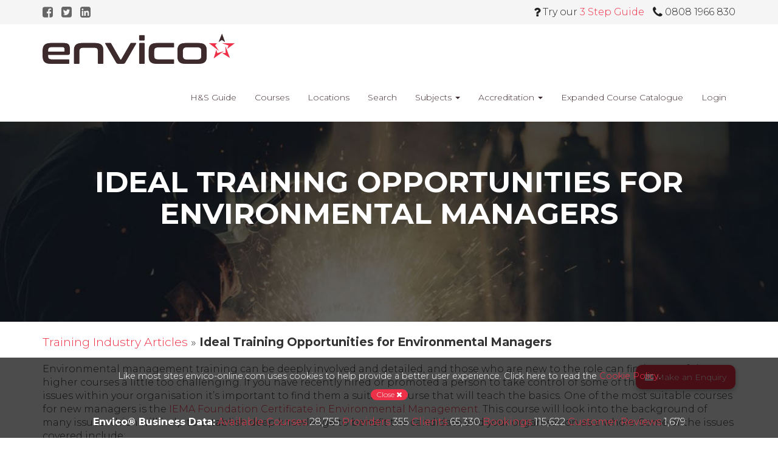

--- FILE ---
content_type: text/html; charset=UTF-8
request_url: https://www.envico-online.com/articles/ideal-training-opportunities-for-environmental-managers/
body_size: 23601
content:
<!DOCTYPE html>
<!--[if IEMobile 7 ]> <html lang="en-GB"class="no-js iem7"> <![endif]-->
<!--[if lt IE 7 ]> <html lang="en-GB" class="no-js ie6"> <![endif]-->
<!--[if IE 7 ]>    <html lang="en-GB" class="no-js ie7"> <![endif]-->
<!--[if IE 8 ]>    <html lang="en-GB" class="no-js ie8"> <![endif]-->
<!--[if (gte IE 9)|(gt IEMobile 7)|!(IEMobile)|!(IE)]><!--><html lang="en-GB" class="no-js"><!--<![endif]-->
<head>
	<meta charset="utf-8">
	<meta http-equiv="X-UA-Compatible" content="IE=edge,chrome=1">
	<title>Ideal Training Opportunities for Environmental Managers | Envici®</title>	
	<meta name="viewport" content="width=device-width, initial-scale=1.0">
	<link rel="pingback" href="">
	<meta name='robots' content='index, follow, max-image-preview:large, max-snippet:-1, max-video-preview:-1' />
	<style>img:is([sizes="auto" i], [sizes^="auto," i]) { contain-intrinsic-size: 3000px 1500px }</style>
	            <link rel="preconnect" href="https://www.healthandsafetycourse.co.uk" />
            <link rel="preconnect" href="https://www.googletagmanager.com" />
            <link rel="preconnect" href="https://fonts.googleapis.com" />
            <link rel="preconnect" href="https://fonts.gstatic.com" crossorigin />
            
	<!-- This site is optimized with the Yoast SEO Premium plugin v26.3 (Yoast SEO v26.8) - https://yoast.com/product/yoast-seo-premium-wordpress/ -->
	<meta name="description" content="If you&#039;ve recently hired or a person to take control of environmental issues within your business, it&#039;s important to find a suitable course." />
	<link rel="canonical" href="https://www.envico-online.com/articles/ideal-training-opportunities-for-environmental-managers/" />
	<meta property="og:locale" content="en_GB" />
	<meta property="og:type" content="article" />
	<meta property="og:title" content="Ideal Training Opportunities for Environmental Managers" />
	<meta property="og:description" content="If you&#039;ve recently hired or a person to take control of environmental issues within your business, it&#039;s important to find a suitable course." />
	<meta property="og:url" content="https://www.envico-online.com/articles/ideal-training-opportunities-for-environmental-managers/" />
	<meta property="og:site_name" content="Envico®" />
	<meta property="article:published_time" content="2012-09-12T00:00:00+00:00" />
	<meta property="article:modified_time" content="2023-11-23T03:03:02+00:00" />
	<meta name="author" content="Drew Mitchell" />
	<meta name="twitter:card" content="summary_large_image" />
	<meta name="twitter:creator" content="@realtimedrew" />
	<meta name="twitter:site" content="@envico" />
	<meta name="twitter:label1" content="Written by" />
	<meta name="twitter:data1" content="Drew Mitchell" />
	<meta name="twitter:label2" content="Estimated reading time" />
	<meta name="twitter:data2" content="2 minutes" />
	<script type="application/ld+json" class="yoast-schema-graph">{"@context":"https://schema.org","@graph":[{"@type":"Article","@id":"https://www.envico-online.com/articles/ideal-training-opportunities-for-environmental-managers/#article","isPartOf":{"@id":"https://www.envico-online.com/articles/ideal-training-opportunities-for-environmental-managers/"},"author":{"name":"Drew Mitchell","@id":"https://www.envico-online.com/#/schema/person/d9faca4861aaf0964a72d579c6190371"},"headline":"Ideal Training Opportunities for Environmental Managers","datePublished":"2012-09-12T00:00:00+00:00","dateModified":"2023-11-23T03:03:02+00:00","mainEntityOfPage":{"@id":"https://www.envico-online.com/articles/ideal-training-opportunities-for-environmental-managers/"},"wordCount":432,"publisher":{"@id":"https://www.envico-online.com/#organization"},"articleSection":["Training Industry Articles"],"inLanguage":"en-GB"},{"@type":"WebPage","@id":"https://www.envico-online.com/articles/ideal-training-opportunities-for-environmental-managers/","url":"https://www.envico-online.com/articles/ideal-training-opportunities-for-environmental-managers/","name":"Ideal Training Opportunities for Environmental Managers | Envici®","isPartOf":{"@id":"https://www.envico-online.com/#website"},"datePublished":"2012-09-12T00:00:00+00:00","dateModified":"2023-11-23T03:03:02+00:00","description":"If you've recently hired or a person to take control of environmental issues within your business, it's important to find a suitable course.","breadcrumb":{"@id":"https://www.envico-online.com/articles/ideal-training-opportunities-for-environmental-managers/#breadcrumb"},"inLanguage":"en-GB","potentialAction":[{"@type":"ReadAction","target":["https://www.envico-online.com/articles/ideal-training-opportunities-for-environmental-managers/"]}]},{"@type":"BreadcrumbList","@id":"https://www.envico-online.com/articles/ideal-training-opportunities-for-environmental-managers/#breadcrumb","itemListElement":[{"@type":"ListItem","position":1,"name":"Training Industry Articles","item":"/articles/"},{"@type":"ListItem","position":2,"name":"Ideal Training Opportunities for Environmental Managers"}]},{"@type":"WebSite","@id":"https://www.envico-online.com/#website","url":"https://www.envico-online.com/","name":"Envico®","description":"Health and Safety Courses &amp; Training","publisher":{"@id":"https://www.envico-online.com/#organization"},"potentialAction":[{"@type":"SearchAction","target":{"@type":"EntryPoint","urlTemplate":"https://www.envico-online.com/?s={search_term_string}"},"query-input":{"@type":"PropertyValueSpecification","valueRequired":true,"valueName":"search_term_string"}}],"inLanguage":"en-GB"},{"@type":"Organization","@id":"https://www.envico-online.com/#organization","name":"Envico®","url":"https://www.envico-online.com/","logo":{"@type":"ImageObject","inLanguage":"en-GB","@id":"https://www.envico-online.com/#/schema/logo/image/","url":"https://www.envico-online.com/wp-content/uploads/2017/09/envico-logo-color.png","contentUrl":"https://www.envico-online.com/wp-content/uploads/2017/09/envico-logo-color.png","width":600,"height":95,"caption":"Envico®"},"image":{"@id":"https://www.envico-online.com/#/schema/logo/image/"},"sameAs":["https://x.com/envico"]},{"@type":"Person","@id":"https://www.envico-online.com/#/schema/person/d9faca4861aaf0964a72d579c6190371","name":"Drew Mitchell","image":{"@type":"ImageObject","inLanguage":"en-GB","@id":"https://www.envico-online.com/#/schema/person/image/","url":"https://secure.gravatar.com/avatar/def5a427d1597e77eead2236f4eb79bb941667b45e0d0713341e988ede1d97d0?s=96&d=mm&r=g","contentUrl":"https://secure.gravatar.com/avatar/def5a427d1597e77eead2236f4eb79bb941667b45e0d0713341e988ede1d97d0?s=96&d=mm&r=g","caption":"Drew Mitchell"},"description":"Drew is founder and Managing Director since January 2003. His role within Envico® is search engine optimisation (SEO) and web strategy. A platinum level expert author and contributor who regularly posts blogs and articles to this site.","sameAs":["https://www.envico-online.com","https://x.com/realtimedrew"]}]}</script>
	<!-- / Yoast SEO Premium plugin. -->


<link rel='dns-prefetch' href='//fonts.googleapis.com' />
            <link rel="apple-touch-icon" sizes="180x180" href="https://www.envico-online.com/wp-content/themes/envico-v3.2/images/favicons/default/apple-touch-icon.png">
            <link rel="icon" type="image/png" sizes="32x32" href="https://www.envico-online.com/wp-content/themes/envico-v3.2/images/favicons/default/favicon-32x32.png">
            <link rel="icon" type="image/png" sizes="16x16" href="https://www.envico-online.com/wp-content/themes/envico-v3.2/images/favicons/default/favicon-16x16.png">
            <link rel="manifest" href="https://www.envico-online.com/wp-content/themes/envico-v3.2/images/favicons/default/manifest.json">
            <link rel="mask-icon" href="https://www.envico-online.com/wp-content/themes/envico-v3.2/images/favicons/default/safari-pinned-tab.svg" color="#ee3048">
            <meta name="msapplication-config" content="/favicon/browserconfig.xml">
            <meta name="theme-color" content="#ffffff">
            <script>
            var env_domain = '';
            </script><link rel="stylesheet" href="https://www.envico-online.com/wp-content/cache/minify/790e8.css" media="all" />







<style id='wp-block-library-theme-inline-css' type='text/css'>
.wp-block-audio :where(figcaption){color:#555;font-size:13px;text-align:center}.is-dark-theme .wp-block-audio :where(figcaption){color:#ffffffa6}.wp-block-audio{margin:0 0 1em}.wp-block-code{border:1px solid #ccc;border-radius:4px;font-family:Menlo,Consolas,monaco,monospace;padding:.8em 1em}.wp-block-embed :where(figcaption){color:#555;font-size:13px;text-align:center}.is-dark-theme .wp-block-embed :where(figcaption){color:#ffffffa6}.wp-block-embed{margin:0 0 1em}.blocks-gallery-caption{color:#555;font-size:13px;text-align:center}.is-dark-theme .blocks-gallery-caption{color:#ffffffa6}:root :where(.wp-block-image figcaption){color:#555;font-size:13px;text-align:center}.is-dark-theme :root :where(.wp-block-image figcaption){color:#ffffffa6}.wp-block-image{margin:0 0 1em}.wp-block-pullquote{border-bottom:4px solid;border-top:4px solid;color:currentColor;margin-bottom:1.75em}.wp-block-pullquote cite,.wp-block-pullquote footer,.wp-block-pullquote__citation{color:currentColor;font-size:.8125em;font-style:normal;text-transform:uppercase}.wp-block-quote{border-left:.25em solid;margin:0 0 1.75em;padding-left:1em}.wp-block-quote cite,.wp-block-quote footer{color:currentColor;font-size:.8125em;font-style:normal;position:relative}.wp-block-quote:where(.has-text-align-right){border-left:none;border-right:.25em solid;padding-left:0;padding-right:1em}.wp-block-quote:where(.has-text-align-center){border:none;padding-left:0}.wp-block-quote.is-large,.wp-block-quote.is-style-large,.wp-block-quote:where(.is-style-plain){border:none}.wp-block-search .wp-block-search__label{font-weight:700}.wp-block-search__button{border:1px solid #ccc;padding:.375em .625em}:where(.wp-block-group.has-background){padding:1.25em 2.375em}.wp-block-separator.has-css-opacity{opacity:.4}.wp-block-separator{border:none;border-bottom:2px solid;margin-left:auto;margin-right:auto}.wp-block-separator.has-alpha-channel-opacity{opacity:1}.wp-block-separator:not(.is-style-wide):not(.is-style-dots){width:100px}.wp-block-separator.has-background:not(.is-style-dots){border-bottom:none;height:1px}.wp-block-separator.has-background:not(.is-style-wide):not(.is-style-dots){height:2px}.wp-block-table{margin:0 0 1em}.wp-block-table td,.wp-block-table th{word-break:normal}.wp-block-table :where(figcaption){color:#555;font-size:13px;text-align:center}.is-dark-theme .wp-block-table :where(figcaption){color:#ffffffa6}.wp-block-video :where(figcaption){color:#555;font-size:13px;text-align:center}.is-dark-theme .wp-block-video :where(figcaption){color:#ffffffa6}.wp-block-video{margin:0 0 1em}:root :where(.wp-block-template-part.has-background){margin-bottom:0;margin-top:0;padding:1.25em 2.375em}
</style>
<style id='classic-theme-styles-inline-css' type='text/css'>
/*! This file is auto-generated */
.wp-block-button__link{color:#fff;background-color:#32373c;border-radius:9999px;box-shadow:none;text-decoration:none;padding:calc(.667em + 2px) calc(1.333em + 2px);font-size:1.125em}.wp-block-file__button{background:#32373c;color:#fff;text-decoration:none}
</style>
<link rel="stylesheet" href="https://www.envico-online.com/wp-content/cache/minify/3015f.css" media="all" />

<style id='global-styles-inline-css' type='text/css'>
:root{--wp--preset--aspect-ratio--square: 1;--wp--preset--aspect-ratio--4-3: 4/3;--wp--preset--aspect-ratio--3-4: 3/4;--wp--preset--aspect-ratio--3-2: 3/2;--wp--preset--aspect-ratio--2-3: 2/3;--wp--preset--aspect-ratio--16-9: 16/9;--wp--preset--aspect-ratio--9-16: 9/16;--wp--preset--gradient--vivid-cyan-blue-to-vivid-purple: linear-gradient(135deg,rgba(6,147,227,1) 0%,rgb(155,81,224) 100%);--wp--preset--gradient--light-green-cyan-to-vivid-green-cyan: linear-gradient(135deg,rgb(122,220,180) 0%,rgb(0,208,130) 100%);--wp--preset--gradient--luminous-vivid-amber-to-luminous-vivid-orange: linear-gradient(135deg,rgba(252,185,0,1) 0%,rgba(255,105,0,1) 100%);--wp--preset--gradient--luminous-vivid-orange-to-vivid-red: linear-gradient(135deg,rgba(255,105,0,1) 0%,rgb(207,46,46) 100%);--wp--preset--gradient--very-light-gray-to-cyan-bluish-gray: linear-gradient(135deg,rgb(238,238,238) 0%,rgb(169,184,195) 100%);--wp--preset--gradient--cool-to-warm-spectrum: linear-gradient(135deg,rgb(74,234,220) 0%,rgb(151,120,209) 20%,rgb(207,42,186) 40%,rgb(238,44,130) 60%,rgb(251,105,98) 80%,rgb(254,248,76) 100%);--wp--preset--gradient--blush-light-purple: linear-gradient(135deg,rgb(255,206,236) 0%,rgb(152,150,240) 100%);--wp--preset--gradient--blush-bordeaux: linear-gradient(135deg,rgb(254,205,165) 0%,rgb(254,45,45) 50%,rgb(107,0,62) 100%);--wp--preset--gradient--luminous-dusk: linear-gradient(135deg,rgb(255,203,112) 0%,rgb(199,81,192) 50%,rgb(65,88,208) 100%);--wp--preset--gradient--pale-ocean: linear-gradient(135deg,rgb(255,245,203) 0%,rgb(182,227,212) 50%,rgb(51,167,181) 100%);--wp--preset--gradient--electric-grass: linear-gradient(135deg,rgb(202,248,128) 0%,rgb(113,206,126) 100%);--wp--preset--gradient--midnight: linear-gradient(135deg,rgb(2,3,129) 0%,rgb(40,116,252) 100%);--wp--preset--font-size--small: 13px;--wp--preset--font-size--medium: 20px;--wp--preset--font-size--large: 36px;--wp--preset--font-size--x-large: 42px;--wp--preset--spacing--20: 0.44rem;--wp--preset--spacing--30: 0.67rem;--wp--preset--spacing--40: 1rem;--wp--preset--spacing--50: 1.5rem;--wp--preset--spacing--60: 2.25rem;--wp--preset--spacing--70: 3.38rem;--wp--preset--spacing--80: 5.06rem;--wp--preset--shadow--natural: 6px 6px 9px rgba(0, 0, 0, 0.2);--wp--preset--shadow--deep: 12px 12px 50px rgba(0, 0, 0, 0.4);--wp--preset--shadow--sharp: 6px 6px 0px rgba(0, 0, 0, 0.2);--wp--preset--shadow--outlined: 6px 6px 0px -3px rgba(255, 255, 255, 1), 6px 6px rgba(0, 0, 0, 1);--wp--preset--shadow--crisp: 6px 6px 0px rgba(0, 0, 0, 1);}:where(.is-layout-flex){gap: 0.5em;}:where(.is-layout-grid){gap: 0.5em;}body .is-layout-flex{display: flex;}.is-layout-flex{flex-wrap: wrap;align-items: center;}.is-layout-flex > :is(*, div){margin: 0;}body .is-layout-grid{display: grid;}.is-layout-grid > :is(*, div){margin: 0;}:where(.wp-block-columns.is-layout-flex){gap: 2em;}:where(.wp-block-columns.is-layout-grid){gap: 2em;}:where(.wp-block-post-template.is-layout-flex){gap: 1.25em;}:where(.wp-block-post-template.is-layout-grid){gap: 1.25em;}.has-vivid-cyan-blue-to-vivid-purple-gradient-background{background: var(--wp--preset--gradient--vivid-cyan-blue-to-vivid-purple) !important;}.has-light-green-cyan-to-vivid-green-cyan-gradient-background{background: var(--wp--preset--gradient--light-green-cyan-to-vivid-green-cyan) !important;}.has-luminous-vivid-amber-to-luminous-vivid-orange-gradient-background{background: var(--wp--preset--gradient--luminous-vivid-amber-to-luminous-vivid-orange) !important;}.has-luminous-vivid-orange-to-vivid-red-gradient-background{background: var(--wp--preset--gradient--luminous-vivid-orange-to-vivid-red) !important;}.has-very-light-gray-to-cyan-bluish-gray-gradient-background{background: var(--wp--preset--gradient--very-light-gray-to-cyan-bluish-gray) !important;}.has-cool-to-warm-spectrum-gradient-background{background: var(--wp--preset--gradient--cool-to-warm-spectrum) !important;}.has-blush-light-purple-gradient-background{background: var(--wp--preset--gradient--blush-light-purple) !important;}.has-blush-bordeaux-gradient-background{background: var(--wp--preset--gradient--blush-bordeaux) !important;}.has-luminous-dusk-gradient-background{background: var(--wp--preset--gradient--luminous-dusk) !important;}.has-pale-ocean-gradient-background{background: var(--wp--preset--gradient--pale-ocean) !important;}.has-electric-grass-gradient-background{background: var(--wp--preset--gradient--electric-grass) !important;}.has-midnight-gradient-background{background: var(--wp--preset--gradient--midnight) !important;}.has-small-font-size{font-size: var(--wp--preset--font-size--small) !important;}.has-medium-font-size{font-size: var(--wp--preset--font-size--medium) !important;}.has-large-font-size{font-size: var(--wp--preset--font-size--large) !important;}.has-x-large-font-size{font-size: var(--wp--preset--font-size--x-large) !important;}
:where(.wp-block-post-template.is-layout-flex){gap: 1.25em;}:where(.wp-block-post-template.is-layout-grid){gap: 1.25em;}
:where(.wp-block-columns.is-layout-flex){gap: 2em;}:where(.wp-block-columns.is-layout-grid){gap: 2em;}
:root :where(.wp-block-pullquote){font-size: 1.5em;line-height: 1.6;}
</style>
<link rel="stylesheet" href="https://www.envico-online.com/wp-content/cache/minify/db90f.css" media="all" />

<link rel='stylesheet' id='google-font-css' href='https://fonts.googleapis.com/css2?family=Montserrat%3Aital%2Cwght%400%2C300%3B0%2C700%3B1%2C300%3B1%2C700&#038;display=swap&#038;ver=6.8.3' type='text/css' media='all' />
<script  defer src="https://www.envico-online.com/wp-content/cache/minify/76e99.js"></script>

<link rel="https://api.w.org/" href="https://www.envico-online.com/wp-json/" /><link rel="alternate" title="JSON" type="application/json" href="https://www.envico-online.com/wp-json/wp/v2/posts/4749" /><link rel="alternate" title="oEmbed (JSON)" type="application/json+oembed" href="https://www.envico-online.com/wp-json/oembed/1.0/embed?url=https%3A%2F%2Fwww.envico-online.com%2Farticles%2Fideal-training-opportunities-for-environmental-managers%2F" />
<link rel="alternate" title="oEmbed (XML)" type="text/xml+oembed" href="https://www.envico-online.com/wp-json/oembed/1.0/embed?url=https%3A%2F%2Fwww.envico-online.com%2Farticles%2Fideal-training-opportunities-for-environmental-managers%2F&#038;format=xml" />
                <script>
                    var env_google_api_key = 'AIzaSyDVkECOOM-G14moBvXd9O_OKX7jVlcWVQA';
                </script>
                <script>
document.documentElement.className = document.documentElement.className.replace('no-js', '');
</script><!-- Google Tag Manager -->
<script>
(function(w, d, s, l, i) {
    w[l] = w[l] || [];
    w[l].push({
        'gtm.start': new Date().getTime(),
        event: 'gtm.js'
    });
    var f = d.getElementsByTagName(s)[0],
        j = d.createElement(s),
        dl = l != 'dataLayer' ? '&l=' + l : '';
    j.async = true;
    j.src = 'https://www.googletagmanager.com/gtm.js?id=' + i + dl;
    f.parentNode.insertBefore(j, f);
})(window, document, 'script', 'dataLayer', 'GTM-5ZF73VH');
</script>
<!-- End Google Tag Manager -->
</head>

<body class="wp-singular post-template-default single single-post postid-4749 single-format-standard wp-theme-envico-v32">
	<!-- Google Tag Manager (noscript) -->
<noscript><iframe src="https://www.googletagmanager.com/ns.html?id=GTM-5ZF73VH" height="0"
        width="0" style="display:none;visibility:hidden"></iframe></noscript>
<!-- End Google Tag Manager (noscript) -->
	<div class="navbar-top">
	<div class="container">
		<div class="row">
			<div class="col-xs-4">
				<div class="social-media">
		<a href="https://www.facebook.com/envicotraining/" target="_blank"><i class="fa fa-facebook-square"></i></a>
			<a href="https://twitter.com/envico" target="_blank"><i class="fa fa-twitter-square"></i></a>
			<a href="https://www.linkedin.com/company/envico-ltd" target="_blank"><i class="fa fa-linkedin-square"></i></a>
		</div>			</div>
			<div class="col-xs-8 text-right">
				<a href="#open-guide"><span class="fa fa-question"></span> <span class="hidden-xs">Try our</span> <span class="primary-text">3 Step Guide</span></a>
								<a href="tel:0808-1966-830"><span class="fa fa-phone"></span> <span class="hidden-xs">0808 1966 830</span></a>
							</div>
		</div>
	</div>
</div>	<div class="navbar navbar-default navbar-fixed-top main-nav-bar">
		<div class="main-header">
			<div class="container">
				<div class="navbar-header relative">
					<button type="button" class="navbar-toggle" data-toggle="collapse" data-target=".navbar-responsive-collapse">
						<span class="sr-only">Menu</span><span class="fa fa-bars"></span>
					</button>
					<a class="navbar-brand logo logo-main" title="Health and Safety Courses &amp; Training" href="https://www.envico-online.com"><img class="" src="/wp-content/uploads/2017/09/envico-logo-color.png" alt="Envico logo" title="envico-logo-color" width="600" height="95"></a>
				</div>

				<div class="collapse navbar-collapse navbar-responsive-collapse">
					<ul id="menu-main-menu" class="nav navbar-nav"><li itemscope="itemscope" itemtype="https://www.schema.org/SiteNavigationElement" id="menu-item-13537" class="menu-item menu-item-type-post_type menu-item-object-page menu-item-13537"><a title="Comprehensive guide to health and safety training, regulations, and best practices." href="https://www.envico-online.com/health-safety-guidance/">H&#038;S Guide</a></li>
<li itemscope="itemscope" itemtype="https://www.schema.org/SiteNavigationElement" id="menu-item-8758" class="menu-item menu-item-type-custom menu-item-object-custom menu-item-8758"><a title="View all professional training courses across health, safety &#038; cnstruction" href="/accredited/">Courses</a></li>
<li itemscope="itemscope" itemtype="https://www.schema.org/SiteNavigationElement" id="menu-item-13925" class="menu-item menu-item-type-post_type menu-item-object-page menu-item-13925"><a title="Browse courses by city or town across the UK" href="https://www.envico-online.com/popular-course-locations/">Locations</a></li>
<li itemscope="itemscope" itemtype="https://www.schema.org/SiteNavigationElement" id="menu-item-13712" class="menu-item menu-item-type-custom menu-item-object-custom menu-item-13712"><a title="Use our course search tool to find professional training by industry, location, or delivery method" href="/course-search/">Search</a></li>
<li itemscope="itemscope" itemtype="https://www.schema.org/SiteNavigationElement" id="menu-item-11438" class="menu-item menu-item-type-custom menu-item-object-custom menu-item-has-children menu-item-11438 dropdown"><a title="Browse professional training courses organised by subject or industry category" href="#" class="dropdown-toggle">Subjects <span class="caret"></span></a>
<ul role="menu" class=" dropdown-menu" >
	<li itemscope="itemscope" itemtype="https://www.schema.org/SiteNavigationElement" id="menu-item-12468" class="menu-item menu-item-type-taxonomy menu-item-object-course_category menu-item-12468"><a title="Abrasive Wheels Training" href="https://www.envico-online.com/accredited/abrasive-wheels-courses/">Abrasive Wheels Training</a></li>
	<li itemscope="itemscope" itemtype="https://www.schema.org/SiteNavigationElement" id="menu-item-11498" class="menu-item menu-item-type-post_type menu-item-object-page menu-item-11498"><a title="Accident Reporting &amp; Near Miss Training" href="https://www.envico-online.com/accident-reporting-and-near-miss-training/">Accident Reporting &amp; Near Miss Training</a></li>
	<li itemscope="itemscope" itemtype="https://www.schema.org/SiteNavigationElement" id="menu-item-11477" class="menu-item menu-item-type-taxonomy menu-item-object-course_category menu-item-11477"><a title="Asbestos Awareness &amp; Management" href="https://www.envico-online.com/accredited/uk-approved-asbestos-training-courses/">Asbestos Awareness &#038; Management</a></li>
	<li itemscope="itemscope" itemtype="https://www.schema.org/SiteNavigationElement" id="menu-item-11485" class="menu-item menu-item-type-taxonomy menu-item-object-course_category menu-item-11485"><a title="CDM (Construction Design &amp; Management)" href="https://www.envico-online.com/accredited/cdm-training-courses/">CDM (Construction Design &#038; Management)</a></li>
	<li itemscope="itemscope" itemtype="https://www.schema.org/SiteNavigationElement" id="menu-item-11470" class="menu-item menu-item-type-post_type menu-item-object-page menu-item-11470"><a title="Civils &amp; Utilities Training" href="https://www.envico-online.com/energy-utility-courses/">Civils &#038; Utilities Training</a></li>
	<li itemscope="itemscope" itemtype="https://www.schema.org/SiteNavigationElement" id="menu-item-11468" class="menu-item menu-item-type-post_type menu-item-object-page menu-item-11468"><a title="Confined Spaces Training" href="https://www.envico-online.com/confined-spaces-training-courses/">Confined Spaces Training</a></li>
	<li itemscope="itemscope" itemtype="https://www.schema.org/SiteNavigationElement" id="menu-item-11469" class="menu-item menu-item-type-post_type menu-item-object-page menu-item-11469"><a title="Construction Safety Courses" href="https://www.envico-online.com/construction-health-and-safety-courses/">Construction Safety Courses</a></li>
	<li itemscope="itemscope" itemtype="https://www.schema.org/SiteNavigationElement" id="menu-item-12482" class="menu-item menu-item-type-taxonomy menu-item-object-course_category menu-item-12482"><a title="Construction NVQ Qualifications" href="https://www.envico-online.com/accredited/construction-nvq-courses/">Construction NVQ Qualifications</a></li>
	<li itemscope="itemscope" itemtype="https://www.schema.org/SiteNavigationElement" id="menu-item-14219" class="menu-item menu-item-type-taxonomy menu-item-object-course_category menu-item-14219"><a title="DSE Training" href="https://www.envico-online.com/accredited/dse-training-courses/">DSE Training</a></li>
	<li itemscope="itemscope" itemtype="https://www.schema.org/SiteNavigationElement" id="menu-item-11471" class="menu-item menu-item-type-post_type menu-item-object-page menu-item-11471"><a title="Environmental Awareness &amp; Management" href="https://www.envico-online.com/environmental-management-awareness-training-courses/">Environmental Awareness &#038; Management</a></li>
	<li itemscope="itemscope" itemtype="https://www.schema.org/SiteNavigationElement" id="menu-item-11472" class="menu-item menu-item-type-post_type menu-item-object-page menu-item-11472"><a title="Fire Safety Training" href="https://www.envico-online.com/fire-safety-training-courses/">Fire Safety Training</a></li>
	<li itemscope="itemscope" itemtype="https://www.schema.org/SiteNavigationElement" id="menu-item-11478" class="menu-item menu-item-type-taxonomy menu-item-object-course_category menu-item-11478"><a title="First Aid Training" href="https://www.envico-online.com/accredited/first-aid-training/">First Aid Training</a></li>
	<li itemscope="itemscope" itemtype="https://www.schema.org/SiteNavigationElement" id="menu-item-13174" class="menu-item menu-item-type-taxonomy menu-item-object-course_category menu-item-13174"><a title="Food Safety Training" href="https://www.envico-online.com/accredited/food-safety-training-courses/">Food Safety Training</a></li>
	<li itemscope="itemscope" itemtype="https://www.schema.org/SiteNavigationElement" id="menu-item-13680" class="menu-item menu-item-type-taxonomy menu-item-object-course_category menu-item-13680"><a title="Forklift Truck Training" href="https://www.envico-online.com/accredited/fork-lift-truck-aitt-itssar/">Forklift Truck Training</a></li>
	<li itemscope="itemscope" itemtype="https://www.schema.org/SiteNavigationElement" id="menu-item-11473" class="menu-item menu-item-type-post_type menu-item-object-page menu-item-11473"><a title="Health and Safety Courses" href="https://www.envico-online.com/general-health-and-safety-courses/">Health and Safety Courses</a></li>
	<li itemscope="itemscope" itemtype="https://www.schema.org/SiteNavigationElement" id="menu-item-11493" class="menu-item menu-item-type-post_type menu-item-object-page menu-item-11493"><a title="Legionella &amp; Water Treatment" href="https://www.envico-online.com/legionella-water-treatment-training-courses/">Legionella &#038; Water Treatment</a></li>
	<li itemscope="itemscope" itemtype="https://www.schema.org/SiteNavigationElement" id="menu-item-11479" class="menu-item menu-item-type-taxonomy menu-item-object-course_category menu-item-11479"><a title="LOLER Training (Lifting Operations &amp; Equipment)" href="https://www.envico-online.com/accredited/loler-training-courses/">LOLER Training (Lifting Operations &#038; Equipment)</a></li>
	<li itemscope="itemscope" itemtype="https://www.schema.org/SiteNavigationElement" id="menu-item-14062" class="menu-item menu-item-type-taxonomy menu-item-object-course_category menu-item-14062"><a title="Manual Handling Training" href="https://www.envico-online.com/accredited/manual-handling-training/">Manual Handling Training</a></li>
	<li itemscope="itemscope" itemtype="https://www.schema.org/SiteNavigationElement" id="menu-item-11480" class="menu-item menu-item-type-taxonomy menu-item-object-course_category menu-item-11480"><a title="Mental Health and Well-being Courses" href="https://www.envico-online.com/accredited/mental-health-wellbeing/">Mental Health and Well-being Courses</a></li>
	<li itemscope="itemscope" itemtype="https://www.schema.org/SiteNavigationElement" id="menu-item-13781" class="menu-item menu-item-type-custom menu-item-object-custom menu-item-13781"><a title="MEWPs" href="/accredited/ipaf-training-course/">MEWPs</a></li>
	<li itemscope="itemscope" itemtype="https://www.schema.org/SiteNavigationElement" id="menu-item-13780" class="menu-item menu-item-type-custom menu-item-object-custom menu-item-13780"><a title="Mobile Access Tower Training" href="/accredited/pasma-training-course/">Mobile Access Tower Training</a></li>
	<li itemscope="itemscope" itemtype="https://www.schema.org/SiteNavigationElement" id="menu-item-12028" class="menu-item menu-item-type-taxonomy menu-item-object-course_category menu-item-12028"><a title="NRSWA Street Works Training" href="https://www.envico-online.com/accredited/nrswa-course/">NRSWA Street Works Training</a></li>
	<li itemscope="itemscope" itemtype="https://www.schema.org/SiteNavigationElement" id="menu-item-11474" class="menu-item menu-item-type-post_type menu-item-object-page menu-item-11474"><a title="NVQ Qualifications &amp; Training" href="https://www.envico-online.com/nvq-national-vocational-qualifications/">NVQ Qualifications &#038; Training</a></li>
	<li itemscope="itemscope" itemtype="https://www.schema.org/SiteNavigationElement" id="menu-item-11481" class="menu-item menu-item-type-taxonomy menu-item-object-course_category menu-item-11481"><a title="PUWER Training (Work Equipment Safety)" href="https://www.envico-online.com/accredited/puwer-training-courses/">PUWER Training (Work Equipment Safety)</a></li>
	<li itemscope="itemscope" itemtype="https://www.schema.org/SiteNavigationElement" id="menu-item-11490" class="menu-item menu-item-type-post_type menu-item-object-page menu-item-11490"><a title="Risk Assessment Training" href="https://www.envico-online.com/risk-assessment-training-courses/">Risk Assessment Training</a></li>
	<li itemscope="itemscope" itemtype="https://www.schema.org/SiteNavigationElement" id="menu-item-14148" class="menu-item menu-item-type-taxonomy menu-item-object-course_category menu-item-14148"><a title="Scaffolding Training" href="https://www.envico-online.com/accredited/scaffolding-training/">Scaffolding Training</a></li>
	<li itemscope="itemscope" itemtype="https://www.schema.org/SiteNavigationElement" id="menu-item-11476" class="menu-item menu-item-type-post_type menu-item-object-page menu-item-11476"><a title="Working at Height Training" href="https://www.envico-online.com/working-at-height-training-courses/">Working at Height Training</a></li>
</ul>
</li>
<li itemscope="itemscope" itemtype="https://www.schema.org/SiteNavigationElement" id="menu-item-8123" class="menu-item menu-item-type-custom menu-item-object-custom menu-item-has-children menu-item-8123 dropdown"><a title="Learn about the professional accreditations and certifications associated with our training courses" href="#" class="dropdown-toggle">Accreditation <span class="caret"></span></a>
<ul role="menu" class=" dropdown-menu" >
	<li itemscope="itemscope" itemtype="https://www.schema.org/SiteNavigationElement" id="menu-item-10767" class="menu-item menu-item-type-taxonomy menu-item-object-course_category menu-item-10767"><a title="BOHS" href="https://www.envico-online.com/accredited/bohs-courses/">BOHS</a></li>
	<li itemscope="itemscope" itemtype="https://www.schema.org/SiteNavigationElement" id="menu-item-13685" class="menu-item menu-item-type-taxonomy menu-item-object-course_category menu-item-13685"><a title="CABWI" href="https://www.envico-online.com/accredited/cabwi-training-courses/">CABWI</a></li>
	<li itemscope="itemscope" itemtype="https://www.schema.org/SiteNavigationElement" id="menu-item-8288" class="menu-item menu-item-type-taxonomy menu-item-object-course_category menu-item-8288"><a title="CCNSG (ECITB)" href="https://www.envico-online.com/accredited/ccnsg-courses/">CCNSG (ECITB)</a></li>
	<li itemscope="itemscope" itemtype="https://www.schema.org/SiteNavigationElement" id="menu-item-10669" class="menu-item menu-item-type-taxonomy menu-item-object-course_category menu-item-10669"><a title="CIEHF (Ergonomics)" href="https://www.envico-online.com/accredited/ciehf/">CIEHF (Ergonomics)</a></li>
	<li itemscope="itemscope" itemtype="https://www.schema.org/SiteNavigationElement" id="menu-item-8253" class="menu-item menu-item-type-taxonomy menu-item-object-course_category menu-item-8253"><a title="CITB" href="https://www.envico-online.com/accredited/citb-courses/">CITB</a></li>
	<li itemscope="itemscope" itemtype="https://www.schema.org/SiteNavigationElement" id="menu-item-8256" class="menu-item menu-item-type-taxonomy menu-item-object-course_category menu-item-8256"><a title="City &amp; Guilds" href="https://www.envico-online.com/accredited/city-guilds-courses/">City &#038; Guilds</a></li>
	<li itemscope="itemscope" itemtype="https://www.schema.org/SiteNavigationElement" id="menu-item-10723" class="menu-item menu-item-type-taxonomy menu-item-object-course_category menu-item-10723"><a title="CPCS" href="https://www.envico-online.com/accredited/cpcs-construction-plant-competence-scheme-courses/">CPCS</a></li>
	<li itemscope="itemscope" itemtype="https://www.schema.org/SiteNavigationElement" id="menu-item-9967" class="menu-item menu-item-type-taxonomy menu-item-object-course_category menu-item-9967"><a title="EUSR" href="https://www.envico-online.com/accredited/eusr-card-course/">EUSR</a></li>
	<li itemscope="itemscope" itemtype="https://www.schema.org/SiteNavigationElement" id="menu-item-12010" class="menu-item menu-item-type-taxonomy menu-item-object-course_category menu-item-12010"><a title="First Aid Training" href="https://www.envico-online.com/accredited/first-aid-training/">First Aid Training</a></li>
	<li itemscope="itemscope" itemtype="https://www.schema.org/SiteNavigationElement" id="menu-item-8257" class="menu-item menu-item-type-taxonomy menu-item-object-course_category menu-item-8257"><a title="IEMA" href="https://www.envico-online.com/accredited/iema-courses/">IEMA</a></li>
	<li itemscope="itemscope" itemtype="https://www.schema.org/SiteNavigationElement" id="menu-item-8254" class="menu-item menu-item-type-taxonomy menu-item-object-course_category menu-item-8254"><a title="IOSH" href="https://www.envico-online.com/accredited/iosh-courses/">IOSH</a></li>
	<li itemscope="itemscope" itemtype="https://www.schema.org/SiteNavigationElement" id="menu-item-8289" class="menu-item menu-item-type-taxonomy menu-item-object-course_category menu-item-8289"><a title="IPAF" href="https://www.envico-online.com/accredited/ipaf-training-course/">IPAF</a></li>
	<li itemscope="itemscope" itemtype="https://www.schema.org/SiteNavigationElement" id="menu-item-11152" class="menu-item menu-item-type-taxonomy menu-item-object-course_category menu-item-11152"><a title="ISO" href="https://www.envico-online.com/accredited/iso-training-courses/">ISO</a></li>
	<li itemscope="itemscope" itemtype="https://www.schema.org/SiteNavigationElement" id="menu-item-8252" class="menu-item menu-item-type-taxonomy menu-item-object-course_category menu-item-8252"><a title="NEBOSH" href="https://www.envico-online.com/accredited/nebosh-courses/">NEBOSH</a></li>
	<li itemscope="itemscope" itemtype="https://www.schema.org/SiteNavigationElement" id="menu-item-9671" class="menu-item menu-item-type-post_type menu-item-object-page menu-item-9671"><a title="NVQ" href="https://www.envico-online.com/nvq-national-vocational-qualifications/">NVQ</a></li>
	<li itemscope="itemscope" itemtype="https://www.schema.org/SiteNavigationElement" id="menu-item-8258" class="menu-item menu-item-type-taxonomy menu-item-object-course_category menu-item-8258"><a title="PASMA" href="https://www.envico-online.com/accredited/pasma-training-course/">PASMA</a></li>
	<li itemscope="itemscope" itemtype="https://www.schema.org/SiteNavigationElement" id="menu-item-12805" class="menu-item menu-item-type-taxonomy menu-item-object-course_category menu-item-12805"><a title="ProQual" href="https://www.envico-online.com/accredited/proqual-courses-qualifications/">ProQual</a></li>
	<li itemscope="itemscope" itemtype="https://www.schema.org/SiteNavigationElement" id="menu-item-8792" class="menu-item menu-item-type-taxonomy menu-item-object-course_category menu-item-8792"><a title="SPA" href="https://www.envico-online.com/accredited/spa-passport-courses/">SPA</a></li>
	<li itemscope="itemscope" itemtype="https://www.schema.org/SiteNavigationElement" id="menu-item-11304" class="menu-item menu-item-type-taxonomy menu-item-object-course_category menu-item-11304"><a title="SQA" href="https://www.envico-online.com/accredited/sqa-training-courses/">SQA</a></li>
	<li itemscope="itemscope" itemtype="https://www.schema.org/SiteNavigationElement" id="menu-item-8290" class="menu-item menu-item-type-taxonomy menu-item-object-course_category menu-item-8290"><a title="The Ladder Association" href="https://www.envico-online.com/accredited/ladder-association/">The Ladder Association</a></li>
	<li itemscope="itemscope" itemtype="https://www.schema.org/SiteNavigationElement" id="menu-item-9635" class="menu-item menu-item-type-taxonomy menu-item-object-course_category menu-item-9635"><a title="All Other" href="https://www.envico-online.com/accredited/all-other-courses/">All Other</a></li>
</ul>
</li>
<li itemscope="itemscope" itemtype="https://www.schema.org/SiteNavigationElement" id="menu-item-14203" class="menu-item menu-item-type-custom menu-item-object-custom menu-item-14203"><a title="Looking for more training courses beyond health, safety, and construction? Browse the expanded course catalogue on Envicourse." target="_blank" href="https://www.envicourse.com/collections/courses">Expanded Course Catalogue</a></li>
<li itemscope="itemscope" itemtype="https://www.schema.org/SiteNavigationElement" id="menu-item-7925" class="menu-item menu-item-type-post_type menu-item-object-page menu-item-7925"><a title="Access your account to manage bookings, track courses, and view progress" href="https://www.envico-online.com/registration/">Login</a></li>
</ul>				</div>
				
			</div> <!-- end .container -->
		</div>
	</div> <!-- end .navbar -->


	
		<article id="page-4749" class="post-4749 post type-post status-publish format-standard hentry category-articles" role="article" itemscope itemtype="http://schema.org/BlogPosting">

			<header class="page-header">

				<div class="container">

					<h1 class="page-title" itemprop="headline">Ideal Training Opportunities for Environmental Managers</h1>
				</div>

			</header> <!-- end article header -->

			<div class="container">
    <div id="env-breadcrumbs" class="breadcrumbs"><span><span><a href="/articles/">Training Industry Articles</a></span> » <span class="breadcrumb_last" aria-current="page"><strong>Ideal Training Opportunities for Environmental Managers</strong></span></span></div></div>

			<div class="container main-content">

				<section class="page-content" itemprop="articleBody">

					<p>Environmental management training can be deeply involved and detailed, and those who are new to the role can find some of the higher courses a little too challenging. If you have recently hired or promoted a person to take control of some of the environmental issues within your organisation it&#8217;s important to find them a suitable course that will teach the basics. One of the most suitable courses for new managers is the <a title="iema foundation certificate in environmental management" href="/course-description/iema-foundation-certificate-in-environmental-management/">IEMA</a><a title="iema foundation certificate in environmental management" href="/course-description/iema-foundation-certificate-in-environmental-management/"> Found</a><a title="iema foundation certificate in environmental management" href="/course-description/iema-foundation-certificate-in-environmental-management/">ation</a><a title="iema foundation certificate in environmental management" href="/course-description/iema-foundation-certificate-in-environmental-management/"> Certificate</a><a title="iema foundation certificate in environmental management" href="/course-description/iema-foundation-certificate-in-environmental-management/"> in</a> <a title="iema foundation certificate in environmental management" href="/course-description/iema-foundation-certificate-in-environmental-management/">Environmental</a><a title="iema foundation certificate in environmental management" href="/course-description/iema-foundation-certificate-in-environmental-management/"> Manageme</a><a title="iema foundation certificate in environmental management" href="/course-description/iema-foundation-certificate-in-environmental-management/">nt</a>. This course will look into the background of many issues which will help to establish deep knowledge to benefit the candidate and your organisation as a whole. Some of the issues covered include:</p>
<ul>
<li>What the environmental impacts are within an organisation</li>
<li>How to identify the issues and how they can be incorporated into the day to dayÂ management within the organisation</li>
<li>How to assess performance</li>
<li>How environmental management systems operate and function</li>
</ul>
<p>The foundation course is completed in just two days and can lead on to further training<br />opportunities. The <a title="iema associate certificate" href="/course-description/iema-certificate-environmental-management/">IEMA Associate Certificate</a> is a great course for those who have completed the foundation certificate or if the candidate already has some basic knowledge and experience in managing environmental issues. The Associate Certificate will provide more in-depth training and provide further training in areas such as:</p>
<ul>
<li>How to strategically create practical ways of reducing the impact the organisation has on the environment</li>
<li>Learning about inter-relationships such as social, economic and ethical aspects of sustainability</li>
<li>The environmental legislation</li>
<li>Ensuring solutions do not pollute and full compliance is maintained at all times</li>
</ul>
<p>By providing adequate training you can make sure that your managers are able to keep the company within the law when it comes to environmental matters such as waste management and pollution. These are all important topics and essential knowledge is required to help avoid prosecution and serious incidents that can seriously affect those within your organisation and the environment.</p>
<p>To find suitable <a title="environmental management course" href="/environmental-management-training/">environmental management training</a> for your employees take a look on our course finder or contact one of our trained advisors. You can do this by giving us a call on 0808 1966 830 or by using our easy to use online form.</p>


<h2 class="wp-block-heading" id="h-other-environmental-awareness-management-training-courses">Other Environmental Awareness &amp; Management Training Courses</h2>



<ul class="wp-block-list">
<li><a href="/course-description/iema-environmental-awareness/">IEMA Environmental Awareness</a></li>



<li><a href="/course-description/iosh-managing-environmental-responsibilities/">IOSH Managing Environmental Responsibilities</a></li>



<li><a href="/course-description/nebosh-environmental-certificate/">NEBOSH Environmental Certificate</a></li>



<li><a href="/course-description/seats/">CITB SEATS &#8211; Site Environmental Awareness Training Scheme</a></li>
</ul>



<h2 class="wp-block-heading" id="h-related-environment-posts-and-content">Related Environment Posts and Content</h2>



<ul class="wp-block-list">
<li><a href="/blog/tips-for-your-environmental-management-systems/">Tips for your environmental management systems</a></li>



<li><a href="/environmental-management-training/">Environmental management training</a></li>



<li><a href="/articles/find-the-best-environmental-management-training/">Find the best environmental management training</a></li>



<li><a href="/health-safety/environmental-safety/iso-14001-environmental-management-systems/">ISO14001 Environmental Management Systems</a></li>



<li><a href="/blog/working-to-a-healthier-environment/">Working to a healthier environment</a></li>



<li><a href="/articles/whats-so-good-about-the-nebosh-environmental-certificate/">What&#8217;s so good about the NEBOSH Environmental Certificate?</a></li>
</ul>

				</section> <!-- end article section -->

				<footer>

					
					
					
				</footer> <!-- end article footer -->

			</div>

			
		</article> <!-- end article -->

			


<footer role="contentinfo" class="footer">

	<div class="footer-menus">
		<div class="container">
			<div class="row">
												<div class="col-xs-12 col-sm-6 col-md-4 company-info-links">
					<h2>Company Info</h2>
					<div class="company-info"><ul id="menu-envico" class="list-unstyled"><li id="menu-item-5506" class="menu-item menu-item-type-post_type menu-item-object-page menu-item-5506"><a href="https://www.envico-online.com/faq/">FAQ</a></li>
<li id="menu-item-4316" class="menu-item menu-item-type-post_type menu-item-object-page menu-item-4316"><a href="https://www.envico-online.com/contact-us/">Contact Us</a></li>
<li id="menu-item-4357" class="menu-item menu-item-type-post_type menu-item-object-page menu-item-4357"><a href="https://www.envico-online.com/about-us/">About Us</a></li>
<li id="menu-item-8106" class="menu-item menu-item-type-custom menu-item-object-custom menu-item-8106"><a href="/articles/">Blog</a></li>
<li id="menu-item-5656" class="menu-item menu-item-type-post_type menu-item-object-page menu-item-5656"><a href="https://www.envico-online.com/quality-policy/">Quality Policy</a></li>
<li id="menu-item-4174" class="menu-item menu-item-type-post_type menu-item-object-page menu-item-4174"><a href="https://www.envico-online.com/terms-of-service/">Terms of Service (ToS)</a></li>
<li id="menu-item-4315" class="menu-item menu-item-type-post_type menu-item-object-page menu-item-4315"><a href="https://www.envico-online.com/complaints-procedure/">Complaints Procedure</a></li>
<li id="menu-item-5702" class="menu-item menu-item-type-post_type menu-item-object-page menu-item-privacy-policy menu-item-5702"><a rel="privacy-policy" href="https://www.envico-online.com/privacy-policy-1/">Privacy Policy</a></li>
<li id="menu-item-4173" class="menu-item menu-item-type-post_type menu-item-object-page menu-item-4173"><a href="https://www.envico-online.com/cookie-policy/">Cookie Policy</a></li>
</ul></div>				</div>
																				<div class="col-xs-12 col-sm-6 col-md-4">
					<h2>Tools &amp; Guidance</h2>
					<div class="tools-guidance"><ul id="menu-courses" class="list-unstyled"><li id="menu-item-8104" class="menu-item menu-item-type-custom menu-item-object-custom menu-item-8104"><a href="/course-search/">Find a Course</a></li>
<li id="menu-item-7507" class="menu-item menu-item-type-custom menu-item-object-custom menu-item-7507"><a href="/search-courses/?search=1#results">All Course Dates</a></li>
<li id="menu-item-9881" class="menu-item menu-item-type-post_type menu-item-object-page menu-item-9881"><a href="https://www.envico-online.com/outsource-your-training-needs-to-envico/">Managed Training</a></li>
<li id="menu-item-8109" class="menu-item menu-item-type-custom menu-item-object-custom menu-item-8109"><a href="#open-guide">3 Step Guide</a></li>
<li id="menu-item-8107" class="menu-item menu-item-type-taxonomy menu-item-object-course_type menu-item-8107"><a href="https://www.envico-online.com/course-types/classroom/">Classroom</a></li>
<li id="menu-item-7274" class="menu-item menu-item-type-post_type menu-item-object-page menu-item-7274"><a href="https://www.envico-online.com/virtual-online-training-courses/">Online (Instructor-led) Courses</a></li>
<li id="menu-item-8059" class="menu-item menu-item-type-post_type menu-item-object-page menu-item-8059"><a href="https://www.envico-online.com/e-learning-training-courses/">E-learning</a></li>
<li id="menu-item-8108" class="menu-item menu-item-type-taxonomy menu-item-object-course_type menu-item-8108"><a href="https://www.envico-online.com/course-types/distance-learning/">Distance Learning</a></li>
<li id="menu-item-12423" class="menu-item menu-item-type-post_type menu-item-object-page menu-item-12423"><a href="https://www.envico-online.com/on-site-training-for-groups/">On-Site Training for Groups</a></li>
<li id="menu-item-8064" class="menu-item menu-item-type-post_type menu-item-object-page menu-item-8064"><a href="https://www.envico-online.com/compare-health-safety-courses/">Compare Courses</a></li>
<li id="menu-item-7912" class="menu-item menu-item-type-custom menu-item-object-custom menu-item-7912"><a href="/training-providers/">Training Providers</a></li>
<li id="menu-item-12503" class="menu-item menu-item-type-post_type menu-item-object-page menu-item-12503"><a href="https://www.envico-online.com/advertise/">Promote Your Courses</a></li>
<li id="menu-item-5431" class="menu-item menu-item-type-post_type menu-item-object-page menu-item-5431"><a href="https://www.envico-online.com/training-provider-quality-ratings/">Quality Ratings</a></li>
<li id="menu-item-5414" class="menu-item menu-item-type-post_type menu-item-object-page menu-item-5414"><a href="https://www.envico-online.com/customer-reviews/">Customer Reviews</a></li>
<li id="menu-item-8468" class="menu-item menu-item-type-post_type menu-item-object-page menu-item-8468"><a href="https://www.envico-online.com/health-safety-guidance/">Health and Safety Guidance Topics</a></li>
<li id="menu-item-5761" class="menu-item menu-item-type-post_type menu-item-object-page menu-item-5761"><a href="https://www.envico-online.com/winner-health-safety-training-provider-year-award/">Training Provider of the Year Award 2025</a></li>
</ul></div>				</div>
												<div class="col-xs-12 col-md-4 envico-contact-info">
					<div class="env-phone-link">
													<i class="fa fa-phone" aria-hidden="true"></i> <a href="tel:08081966830">0808 1966 830</a>											</div>
							<address>
			Envico Limited<br>4-6 First Avenue<br>Doncaster Airport, Hayfield Lane<br>Doncaster<br>South Yorkshire, DN9 3GA<br>United Kingdom<br>			<br>
					</address>
							<div class="social-media">
		<a href="https://www.facebook.com/envicotraining/" target="_blank"><i class="fa fa-facebook-square"></i></a>
			<a href="https://twitter.com/envico" target="_blank"><i class="fa fa-twitter-square"></i></a>
			<a href="https://www.linkedin.com/company/envico-ltd" target="_blank"><i class="fa fa-linkedin-square"></i></a>
		</div>				</div>			
			</div> <!-- end #inner-footer -->
		</div>
	</div>		

	<div class="container margin-top-40 text-center env-footer-icons">
	<figure><img src="https://www.envico-online.com/wp-content/uploads/2024/05/UKAS-ISO9001-Certified-scaled-1.jpg" alt="ISO 9001 registered" title="ISO 9001 registered" width="300" height="194" class="lazy env-footer-logo"><figcaption>Certificate Number 13841</figcaption></figure><figure><img src="https://www.envico-online.com/wp-content/uploads/2021/05/training-provider-award.jpg" alt="Training provider of the year" title="training-provider-award" width="300" height="179" class="lazy env-footer-logo"></figure></div>	
	<div class="container margin-top-40 text-center">
		<div id="navbar-nav" class="menu-footer-menu-container"><ul id="env-footer-menu" class="nav justify-content-center"><li itemscope="itemscope" itemtype="https://www.schema.org/SiteNavigationElement" id="menu-item-8193" class="menu-item menu-item-type-post_type menu-item-object-page menu-item-8193"><a title="FAQs" href="https://www.envico-online.com/faq/">FAQs</a></li>
<li itemscope="itemscope" itemtype="https://www.schema.org/SiteNavigationElement" id="menu-item-8194" class="menu-item menu-item-type-post_type menu-item-object-page menu-item-8194"><a title="Terms of Service" href="https://www.envico-online.com/terms-of-service/">Terms of Service</a></li>
<li itemscope="itemscope" itemtype="https://www.schema.org/SiteNavigationElement" id="menu-item-8195" class="menu-item menu-item-type-post_type menu-item-object-page menu-item-privacy-policy menu-item-8195"><a title="Privacy Policy" href="https://www.envico-online.com/privacy-policy-1/">Privacy Policy</a></li>
<li itemscope="itemscope" itemtype="https://www.schema.org/SiteNavigationElement" id="menu-item-8196" class="menu-item menu-item-type-post_type menu-item-object-page menu-item-8196"><a title="Contact us" href="https://www.envico-online.com/contact-us/">Contact us</a></li>
</ul></div>	</div>
	
	<div class="container margin-top-40 text-center">
		&copy; 2026 Envico Ltd. All Rights Reserved. Registered in England No.4643671	</div>
	
	<div class="container margin-top-40 text-center">
		<div class="attribution text-center">
	<div style="display: none; text-align: left;"></div>
<div style="display: none; text-align: left;"></div>
<p style="text-align: left;">Envico is an independent intermediary partnering with hundreds of established accredited training course providers. Envico is not accredited by or associated with CITB in any way. All courses advertised on this website are advertised and delivered by independent and established CITB accredited training providers.</p>
<p style="text-align: left;">Envico is not accredited by or associated with NEBOSH, IOSH, IEMA or any other examination bodies, safety institutions or organisations in any way whatsoever. All courses advertised on this website are advertised and delivered by independent accredited training providers.</p>
</div>	</div>

	<div class="container">
		<div class="webtron text-center">
			<a target="_blank" rel="nofollow" class="opacity-fade" title="Website Development by Webtron"><img src="https://www.envico-online.com/wp-content/themes/envico-v3.2/images/webtron-logo.png" alt="Webtron Engaging Online Solutions" /></a>
		</div>
	</div>

</footer> <!-- end footer -->

<div class="navbar-fixed-bottom">
	<div class="relative">
		<div class="secondary-bg cookie-policy" id="cookie-policy">
	<div class="container">
		<div class="cookie-text"> 
			<p><div style="display: none;"></div>
<div style="display: none;"></div>
<p>Like most sites envico-online.com uses cookies to help provide a better user experience. Click here to read the <a href="/cookie-policy/">Cookie Policy</a>.</p>
</p>
			<a id="removecookie" href="#" class="btn btn-xs btn-primary"> Close <i class="fa fa-times"></i> </a>
		</div>
	</div>
</div>		<div class="secondary-bg business-data text-center">
	<div class="container">
		<strong>Envico&reg; Business Data:</strong> <span class="primary-text">Available Courses</span> 28,755 <span class="primary-text">Providers</span> 355 <span class="primary-text">Clients</span> 65,330 <span class="primary-text">Bookings</span> 115,622 <span class="primary-text">Customer Reviews</span> 1,679 
	</div>
</div>
		<div class="comparison-box">
	<h2>Compare</h2>
	<a class="close-btn" href="#"><i class="fa fa-plus"></i></a>
	<div class="comparison-box-container"></div>
	<a href="https://www.envico-online.com/compare-courses/" class="btn btn-primary btn-block btn-lg compare-all-btn">Compare</a>
</div>
		<a href="https://www.envico-online.com/contact-us/" id="env-floating-enquiry" class="btn btn-primary"><span class="fa fa-envelope" aria-hidden="true"></span> <span class="hidden-xs">Make an Enquiry</span></a>	</div>
</div>

<script type="text/javascript">
	var course_data = {"Basic":{"General Health and Safety Courses":{"514233":{"name":"Display Screen Equipment (DSE) Awareness","url":"https:\/\/www.envico-online.com\/course-description\/display-screen-equipment-dse-awareness-online-training\/","required":"","duration":"50 Minutes"},"014124":{"name":"Advanced Manual Handling Risk Assessment","url":"https:\/\/www.envico-online.com\/course-description\/advanced-manual-handling-risk-assessment-online-course\/","required":"","duration":"4 Hours"},"014047":{"name":"Moving and Handling Principles (St Andrews)","url":"https:\/\/www.envico-online.com\/course-description\/moving-and-handling-principles-st-andrews\/","required":"","duration":"3 Hours"},"2013658":{"name":"First Aid at Work (St Andrews)","url":"https:\/\/www.envico-online.com\/course-description\/first-aid-at-work-st-andrews\/","required":"","duration":"3 Days"},"1013656":{"name":"Emergency First Aid at Work (St Andrews)","url":"https:\/\/www.envico-online.com\/course-description\/emergency-first-aid-at-work-st-andrews\/","required":"","duration":"1 Day"},"013576":{"name":"Assessing Display Screen Equipment (DSE)","url":"https:\/\/www.envico-online.com\/course-description\/dse-assessment-online-course\/","required":"","duration":"120 - 14 Minutes"},"013467":{"name":"Personal Protective Equipment (PPE)","url":"https:\/\/www.envico-online.com\/course-description\/personal-protective-equipment-ppe-online-course\/","required":"","duration":"60 Minutes"},"013353":{"name":"Introduction to Risk Assessment","url":"https:\/\/www.envico-online.com\/course-description\/introduction-to-risk-assessment-online-course\/","required":"","duration":"90 - 120 Minutes"},"013321":{"name":"Basic Legionella Management","url":"https:\/\/www.envico-online.com\/course-description\/basic-legionella-management-online-course\/","required":"","duration":"75 - 100 Minutes"},"013272":{"name":"Noise Awareness","url":"https:\/\/www.envico-online.com\/course-description\/noise-awareness-online\/","required":"","duration":"55 - 75 Minutes"},"013236":{"name":"Working in Confined Spaces","url":"https:\/\/www.envico-online.com\/course-description\/working-in-confined-spaces-online-course\/","required":"","duration":"25 - 40 Minutes"},"013221":{"name":"Safe Working at Height","url":"https:\/\/www.envico-online.com\/course-description\/safe-working-at-height-training-course\/","required":"","duration":"Half-day"},"6513185":{"name":"Introduction to HACCP Level 2","url":"https:\/\/www.envico-online.com\/course-description\/introduction-to-haccp-level-2-online-course\/","required":"","duration":"80 - 100 Minutes"},"6013183":{"name":"Level 2 Food Safety in Catering","url":"https:\/\/www.envico-online.com\/course-description\/level-2-food-safety-in-catering-online-course\/","required":"","duration":"75 - 100 Minutes"},"5013182":{"name":"Level 2 Food Safety in Retail","url":"https:\/\/www.envico-online.com\/course-description\/level-2-food-safety-in-retail-online-course\/","required":"","duration":"75 - 100 Minutes"},"4013175":{"name":"Level 2 Food Safety in Manufacturing","url":"https:\/\/www.envico-online.com\/course-description\/level-2-food-safety-in-manufacturing-online-course\/","required":"","duration":"75 - 100 Minutes"},"3013173":{"name":"Level 1 Food Safety in Catering","url":"https:\/\/www.envico-online.com\/course-description\/level-1-food-safety-in-catering-online-course\/","required":"","duration":"50 - 70 Mins"},"2013172":{"name":"Level 1 Food Safety in Retail","url":"https:\/\/www.envico-online.com\/course-description\/level-1-food-safety-in-retail-online-course\/","required":"","duration":"50 - 70 Mins"},"1013170":{"name":"Level 1 Food Safety in Manufacturing","url":"https:\/\/www.envico-online.com\/course-description\/level-1-food-safety-in-manufacturing-online-course\/","required":"","duration":"50 - 70 Mins"},"4512906":{"name":"IPAF 3b (Mobile Boom) Operator","url":"https:\/\/www.envico-online.com\/course-description\/ipaf-3b-mobile-boom-operator-course\/","required":"","duration":"1 Day"},"012583":{"name":"Legionella Risk Management for Responsible Person","url":"https:\/\/www.envico-online.com\/course-description\/legionella-risk-management-responsible-person-online-course\/","required":"","duration":"1 Day"},"012415":{"name":"Level 1 Health and Safety in a Construction Environment","url":"https:\/\/www.envico-online.com\/course-description\/level-1-health-and-safety-in-a-construction-environment-course-online\/","required":"","duration":"1 Day"},"012409":{"name":"Preparation for the CITB Health, Safety &amp; Environment Test","url":"https:\/\/www.envico-online.com\/course-description\/preparation-for-the-citb-health-safety-amp-environment-test-online\/","required":"","duration":"2 Hours"},"012402":{"name":"Ladder Safety (E-learning)","url":"https:\/\/www.envico-online.com\/course-description\/ladder-safety-course-online\/","required":"","duration":"4 Minutes"},"012319":{"name":"Working at Height","url":"https:\/\/www.envico-online.com\/course-description\/working-at-height-course-online\/","required":"","duration":"2 Hours"},"012312":{"name":"Control of Substances Hazardous to Health (COSHH)","url":"https:\/\/www.envico-online.com\/course-description\/coshh-training-course-online\/","required":"","duration":"125 Minutes"},"012289":{"name":"Face Fit Testing","url":"https:\/\/www.envico-online.com\/course-description\/online-face-fit-testing-training\/","required":"","duration":"1.5 hours"},"012283":{"name":"Hand Arm Vibration Syndrome (HAVS)","url":"https:\/\/www.envico-online.com\/course-description\/hand-arm-vibration-syndrome-havs-course-online\/","required":"","duration":"40 Minutes"},"012271":{"name":"RIDDOR","url":"https:\/\/www.envico-online.com\/course-description\/riddor-training-course-online\/","required":"","duration":"25 Minutes"},"012261":{"name":"Electrical Safety","url":"https:\/\/www.envico-online.com\/course-description\/electrical-safety-course-online\/","required":"","duration":"100 - 150 Minutes"},"012238":{"name":"Workplace Health and Safety","url":"https:\/\/www.envico-online.com\/course-description\/workplace-health-and-safety\/","required":"","duration":"40 - 60 Minutes"},"012025":{"name":"Harness and Lanyard Inspection","url":"https:\/\/www.envico-online.com\/course-description\/harness-and-lanyard-inspection-course-online\/","required":"","duration":"90 Minutes"},"111938":{"name":"Manual Handling","url":"https:\/\/www.envico-online.com\/course-description\/manual-handling-course-online\/","required":"","duration":"90 - 120 Mins"},"-711912":{"name":"Forklift Inspection Training","url":"https:\/\/www.envico-online.com\/course-description\/forklift-inspection-training-online\/","required":"","duration":"1 Hour and 40 Mins"},"011765":{"name":"CAT and Genny Training","url":"https:\/\/www.envico-online.com\/course-description\/cat-and-genny-training-online\/","required":"","duration":"1 - 8 Hours"},"011508":{"name":"Certified Accident and Incident Investigator Advanced Practitioner (CAIIAP)","url":"https:\/\/www.envico-online.com\/course-description\/certified-accident-and-incident-investigator-advanced-practitioner-caiiap-course-online\/","required":"","duration":"6 Days"},"3011357":{"name":"Fork Lift Truck Instructor Re-Registration","url":"https:\/\/www.envico-online.com\/course-description\/aitt-itssar-fork-lift-truck-instructor-re-registration-course\/","required":"","duration":"5 Days"},"1011353":{"name":"Fork Lift Truck Operator (Counter Balance\/Reach) for Novices","url":"https:\/\/www.envico-online.com\/course-description\/aitt-itssar-fork-lift-truck-operator-course-counter-balance-reach-training-for-novices\/","required":"","duration":"5 Days"},"011160":{"name":"IOSH Approved Behavioural Science for Leadership in Safety","url":"https:\/\/www.envico-online.com\/course-description\/iosh-approved-behavioural-science-for-leadership-in-safety-course-online\/","required":"","duration":"6 - 8 Hours"},"011157":{"name":"IOSH Managing Safely in Airports and Aviation","url":"https:\/\/www.envico-online.com\/course-description\/iosh-managing-safely-in-airports-and-aviation-course-online\/","required":"","duration":"4 Days"},"2011123":{"name":"Fire Stopping Training","url":"https:\/\/www.envico-online.com\/course-description\/fire-stopping-training-course-online\/","required":"","duration":"3 - 4 Hours"},"011118":{"name":"IOSH SHE Construction Site Managers","url":"https:\/\/www.envico-online.com\/course-description\/iosh-she-construction-site-managers-course-online\/","required":"","duration":"24 Hours"},"011105":{"name":"NEBOSH HSE Award in Managing Risks and Risk Assessment at Work","url":"https:\/\/www.envico-online.com\/course-description\/nebosh-hse-award-in-managing-risks-risk-assessment-at-work-course-online\/","required":"","duration":"8 Hours"},"011101":{"name":"SHARPS Awareness","url":"https:\/\/www.envico-online.com\/course-description\/sharps-awareness-course\/","required":"","duration":"50 - 80 Minutes"},"011020":{"name":"Steam Boiler Water Treatment BG04 Awareness","url":"https:\/\/www.envico-online.com\/course-description\/steam-boiler-water-treatment-bg04-awareness-course-online\/","required":"","duration":"1 Hour"},"011012":{"name":"Near Miss Training","url":"https:\/\/www.envico-online.com\/course-description\/near-miss-training-course-online\/","required":"","duration":"5 Hours and 40 Mins"},"011006":{"name":"DSE Assessor","url":"https:\/\/www.envico-online.com\/course-description\/dse-assessor-training-course-online\/","required":"","duration":"4 Hours"},"011005":{"name":"LOLER Risk Assessment","url":"https:\/\/www.envico-online.com\/course-description\/loler-risk-assessment-course-online\/","required":"","duration":"35 Minutes"},"2010999":{"name":"Lifting Operations","url":"https:\/\/www.envico-online.com\/course-description\/lifting-operations-course-online\/","required":"","duration":"35 Minutes"},"1010997":{"name":"LOLER Awareness","url":"https:\/\/www.envico-online.com\/course-description\/loler-awareness-training-course-online\/","required":"","duration":"35 Minutes"},"3010956":{"name":"LOLER Management &amp; Inspection for Duty Holders (Competent Person)","url":"https:\/\/www.envico-online.com\/course-description\/loler-competent-person-course-online\/","required":"","duration":"2.5 Hours"},"010951":{"name":"Essentials of Asbestos Safety Risk Assessment","url":"https:\/\/www.envico-online.com\/course-description\/asbestos-risk-assessment-course-online\/","required":"","duration":"25 Mins"},"010946":{"name":"IATP Asbestos Awareness","url":"https:\/\/www.envico-online.com\/course-description\/iatp-asbestos-awareness-course-online\/","required":"","duration":"4 Hours"},"010939":{"name":"IATP Duty to Manage Asbestos","url":"https:\/\/www.envico-online.com\/course-description\/iatp-duty-to-manage-asbestos-course-online\/","required":"","duration":"5 Hours"},"010934":{"name":"LEV Management for Duty Holders","url":"https:\/\/www.envico-online.com\/course-description\/lev-management-for-duty-holders-course-online\/","required":"","duration":"6 Hours"},"010922":{"name":"Risk Assessment\/Method Statement","url":"https:\/\/www.envico-online.com\/course-description\/risk-assessment-method-statement-course-online\/","required":"","duration":"1 Day"},"010915":{"name":"PUWER Awareness for Work Equipment Users","url":"https:\/\/www.envico-online.com\/course-description\/puwer-awareness-for-work-equipment-users-course-online\/","required":"","duration":"40 Mins"},"010914":{"name":"PUWER Essentials for Maintenance and Support Staff","url":"https:\/\/www.envico-online.com\/course-description\/puwer-essentials-for-maintenance-and-support-staff-course-online\/","required":"","duration":"2 Hours & 25 Mins"},"010892":{"name":"PUWER Compliance Management for Duty Holders","url":"https:\/\/www.envico-online.com\/course-description\/puwer-compliance-management-for-duty-holders-course-online\/","required":"","duration":"4 Hours"},"010887":{"name":"CDM 2015 in Practice","url":"https:\/\/www.envico-online.com\/course-description\/cdm-2015-in-practice-course-online\/","required":"","duration":"4 - 8 Hours"},"010880":{"name":"CDM Duty Holder","url":"https:\/\/www.envico-online.com\/course-description\/cdm-duty-holder-training-course-online\/","required":"","duration":"4.5 Hours"},"010875":{"name":"IPAF Harness Inspection","url":"https:\/\/www.envico-online.com\/course-description\/ipaf-harness-inspection-course-online\/","required":"","duration":"Half-day"},"010870":{"name":"IPAF Harness Awareness &amp; User","url":"https:\/\/www.envico-online.com\/course-description\/ipaf-harness-awareness-and-user-course-online\/","required":"","duration":"Half-day"},"1010856":{"name":"Abrasive Wheels (Accredited)","url":"https:\/\/www.envico-online.com\/course-description\/abrasive-wheels-course-approved\/","required":"","duration":"Half-day"},"010841":{"name":"IOSH Managing Occupational Health and Wellbeing","url":"https:\/\/www.envico-online.com\/course-description\/iosh-managing-occupational-health-and-wellbeing-course-online\/","required":"","duration":"1 Day"},"010819":{"name":"IPAF Harness Awareness","url":"https:\/\/www.envico-online.com\/course-description\/ipaf-harness-awareness-course-online\/","required":"","duration":"2-3 Hours"},"010804":{"name":"BOHS P901 Management &amp; Control of Building Hot &amp; Cold Water Services","url":"https:\/\/www.envico-online.com\/course-description\/bohs-p901-management-control-of-building-hot-cold-water-services-course-online\/","required":"","duration":"1 Day"},"010785":{"name":"Legionella &amp; Legionnaires Disease Awareness","url":"https:\/\/www.envico-online.com\/course-description\/legionella-legionnaires-disease-awareness-course-online\/","required":"","duration":"60 Minutes"},"010778":{"name":"Legionella Management for Duty Holders","url":"https:\/\/www.envico-online.com\/course-description\/legionella-management-for-duty-holders-course-online\/","required":"","duration":"90 Minutes"},"010768":{"name":"Silica Dust Awareness","url":"https:\/\/www.envico-online.com\/course-description\/silica-dust-awareness-course-online\/","required":"","duration":"90 Minutes"},"010758":{"name":"BOHS P402 Surveying &amp; Sampling Strategies for Asbestos in Buildings","url":"https:\/\/www.envico-online.com\/course-description\/bohs-p402-surveying-amp-sampling-strategies-for-asbestos-in-buildings-course-online\/","required":"","duration":"3 Days"},"010752":{"name":"BOHS P405 Management of Asbestos in Buildings (Including Asbestos Removal)","url":"https:\/\/www.envico-online.com\/course-description\/bohs-p405-management-of-asbestos-in-buildings-including-asbestos-removal-course-online\/","required":"","duration":"5 Days"},"010661":{"name":"CIEHF\u00a0Accredited\u00a0DSE Workstation Assessor","url":"https:\/\/www.envico-online.com\/course-description\/ciehf-dse-workstation-assessor-course-online\/","required":"","duration":"1 Day"},"010459":{"name":"Incident Investigation","url":"https:\/\/www.envico-online.com\/course-description\/incident-investigation-course-online\/","required":"","duration":"1 Day"},"010177":{"name":"Safe Use and Inspection of Harnesses and Lanyards","url":"https:\/\/www.envico-online.com\/course-description\/safe-use-and-inspection-of-harnesses-and-lanyards-course\/","required":"","duration":"Half-day"},"2010175":{"name":"DSE Assessment Workshop","url":"https:\/\/www.envico-online.com\/course-description\/dse-assessment-workshop-course\/","required":"","duration":"Half-day"},"1010173":{"name":"Accident Investigation","url":"https:\/\/www.envico-online.com\/course-description\/accident-investigation-course\/","required":"","duration":"1-Day"},"09926":{"name":"Portable Appliance Testing (PAT)","url":"https:\/\/www.envico-online.com\/course-description\/pat-testing-course\/","required":"","duration":"1 Day"},"09805":{"name":"COSHH Assessment Workshop","url":"https:\/\/www.envico-online.com\/course-description\/coshh-assessment-workshop-course\/","required":"","duration":"1-Day"},"609800":{"name":"Duty to Manage Asbestos Refresher","url":"https:\/\/www.envico-online.com\/course-description\/duty-to-manage-asbestos-refresher-course\/","required":"","duration":"Half-day"},"509799":{"name":"Duty to Manage Asbestos","url":"https:\/\/www.envico-online.com\/course-description\/duty-to-manage-asbestos-course\/","required":"","duration":"1-Day"},"409778":{"name":"Asbestos Non-Licensed Operative Refresher","url":"https:\/\/www.envico-online.com\/course-description\/asbestos-non-licensed-operative-refresher-course\/","required":"","duration":"Half-day"},"209764":{"name":"Asbestos Awareness Refresher","url":"https:\/\/www.envico-online.com\/course-description\/asbestos-awareness-refresher-course\/","required":"","duration":"2 Hours"},"109759":{"name":"Asbestos Awareness","url":"https:\/\/www.envico-online.com\/course-description\/asbestos-awareness-course\/","required":"","duration":"Half-day"},"309750":{"name":"Asbestos Non-Licensed Operative","url":"https:\/\/www.envico-online.com\/course-description\/asbestos-non-licensed-operative-course\/","required":"","duration":"1-Day"},"609530":{"name":"ProQual Level 3 Award in Intermediate Fire Risk Assessment","url":"https:\/\/www.envico-online.com\/course-description\/proqual-level-3-intermediate-fire-risk-assessment-online\/","required":"","duration":"100 hours"},"109523":{"name":"ProQual Level 1 Health & Safety in a Construction Environment","url":"https:\/\/www.envico-online.com\/course-description\/proqual-level-1-health-safety-construction-environment-online\/","required":"","duration":"29 hours (approximately)"},"259181":{"name":"SPA Passport - Petrol Retail Renewal","url":"https:\/\/www.envico-online.com\/course-description\/spa-passport-renewal-petrol-retail\/","required":"","duration":"1 Day"},"608974":{"name":"SPA Passport - Mineral Products Renewal","url":"https:\/\/www.envico-online.com\/course-description\/spa-passport-mineral-products-renewal\/","required":"","duration":"1 Day"},"408966":{"name":"SPA Passport - Food and Drink Renewal","url":"https:\/\/www.envico-online.com\/course-description\/spa-passport-food-and-drink-renewal\/","required":"","duration":"1 Day"},"508947":{"name":"SPA Passport - Core & Mineral Products","url":"https:\/\/www.envico-online.com\/course-description\/spa-passport-core-mineral-products\/","required":"","duration":"2 Days"},"108810":{"name":"SPA Passport - Core","url":"https:\/\/www.envico-online.com\/course-description\/spa-passport-core\/","required":"","duration":"1 Day"},"208803":{"name":"SPA Passport - Core & Petrol Retail","url":"https:\/\/www.envico-online.com\/course-description\/spa-passport-core-petrol-retail\/","required":"","duration":"2 Days"},"408236":{"name":"IOSH Managing Safely in Social Housing","url":"https:\/\/www.envico-online.com\/course-description\/iosh-managing-safely-in-social-housing\/","required":"","duration":"22 Hours"},"78184":{"name":"NEBOSH HSE Certificate in Process Safety Management","url":"https:\/\/www.envico-online.com\/course-description\/nebosh-hse-certificate-in-process-safety-management\/","required":"","duration":"2 - 4 Months"},"57321":{"name":"NEBOSH HSE Introduction to Incident Investigation","url":"https:\/\/www.envico-online.com\/course-description\/nebosh-hse-introduction-to-incident-investigation\/","required":"","duration":"10 Hours"},"07214":{"name":"PASMA Towers for Users","url":"https:\/\/www.envico-online.com\/course-description\/pasma-towers-for-users-training\/","required":"","duration":"1 Day"},"07139":{"name":"Ladder Association - Ladders and Stepladders for Managers","url":"https:\/\/www.envico-online.com\/course-description\/ladder-association-ladders-stepladders-for-managers\/","required":"","duration":"1 Day"},"07138":{"name":"Ladder Association - Ladders and Stepladders Combined User & Inspection","url":"https:\/\/www.envico-online.com\/course-description\/ladder-association-ladders-and-stepladders-combined-user-inspection\/","required":"","duration":"7 Hours"},"07130":{"name":"Ladder Association - Ladders and Stepladders Inspection","url":"https:\/\/www.envico-online.com\/course-description\/ladder-association-ladders-and-stepladders-inspection\/","required":"Ladder Association &#8211; Ladders and Stepladders for Users","duration":"4 Hours"},"07128":{"name":"Ladder Association - Ladders and Stepladders for Users","url":"https:\/\/www.envico-online.com\/course-description\/ladder-association-ladders-and-stepladders-for-users\/","required":"","duration":"4 Hours"},"86837":{"name":"NEBOSH HSE Certificate in H&S Leadership Excellence","url":"https:\/\/www.envico-online.com\/course-description\/nebosh-hse-certificate-in-health-safety-leadership-excellence\/","required":"","duration":"1 Day"},"34284":{"name":"NVQ Level 6 in Occupational Health and Safety","url":"https:\/\/www.envico-online.com\/course-description\/nvq-level-6-occupational-health-safety\/","required":"","duration":"Flexible"},"304287":{"name":"IOSH Managing Safely Refresher","url":"https:\/\/www.envico-online.com\/course-description\/iosh-managing-safely-refresher\/","required":"IOSH Managing Safely","duration":"1 day"},"704294":{"name":"IOSH Safety for Executives and Directors","url":"https:\/\/www.envico-online.com\/course-description\/iosh-safety-for-executives-and-directors\/","required":"","duration":"1 day"},"604297":{"name":"IOSH Leading Safely","url":"https:\/\/www.envico-online.com\/course-description\/iosh-leading-safely\/","required":"","duration":"1 day"},"04283":{"name":"NVQ Level 3 in Occupational Health and Safety","url":"https:\/\/www.envico-online.com\/course-description\/nvq-level-3-occupational-health-safety\/","required":"","duration":"Flexible"},"14212":{"name":"NEBOSH Health and Safety at Work","url":"https:\/\/www.envico-online.com\/course-description\/nebosh-health-and-safety-at-work\/","required":"","duration":"3 days"},"34213":{"name":"NEBOSH Working with Wellbeing","url":"https:\/\/www.envico-online.com\/course-description\/nebosh-certificate-in-the-management-of-health-and-wellbeing-at-work\/","required":"","duration":"5 days"},"204215":{"name":"IOSH Managing Safely","url":"https:\/\/www.envico-online.com\/course-description\/iosh-managing-safely\/","required":"","duration":"4 - 5 days"},"104217":{"name":"IOSH Working Safely","url":"https:\/\/www.envico-online.com\/course-description\/iosh-working-safely\/","required":"","duration":"1 day"}},"Fire Safety Courses":{"014141":{"name":"Fire Marshal (St John Ambulance)","url":"https:\/\/www.envico-online.com\/course-description\/fire-marshal-st-john-ambulance\/","required":"","duration":"Half-day"},"014134":{"name":"Fire Marshal (British Red Cross)","url":"https:\/\/www.envico-online.com\/course-description\/fire-marshal-british-red-cross\/","required":"","duration":"Half-day"},"014050":{"name":"Fire Marshal (St Andrews)","url":"https:\/\/www.envico-online.com\/course-description\/st-andrews-fire-marshal-training\/","required":"","duration":"3 Hours"},"7013292":{"name":"SFJ Level 3 Certificate in Fire Risk Assessment","url":"https:\/\/www.envico-online.com\/course-description\/sfj-level-3-certificate-fire-risk-assessment-online\/","required":"","duration":"5 Days"},"1012326":{"name":"Fire Marshal","url":"https:\/\/www.envico-online.com\/course-description\/fire-marshal-course-online\/","required":"","duration":"3 - 4 Hours"},"2011123":{"name":"Fire Stopping Training","url":"https:\/\/www.envico-online.com\/course-description\/fire-stopping-training-course-online\/","required":"","duration":"3 - 4 Hours"},"3010473":{"name":"Fire Extinguisher Use","url":"https:\/\/www.envico-online.com\/course-description\/fire-extinguisher-use-course\/","required":"","duration":"4 Hours"},"609530":{"name":"ProQual Level 3 Award in Intermediate Fire Risk Assessment","url":"https:\/\/www.envico-online.com\/course-description\/proqual-level-3-intermediate-fire-risk-assessment-online\/","required":"","duration":"100 hours"}},"First Aid Courses":{"014114":{"name":"First Aid for Mental Health (St Andrews)","url":"https:\/\/www.envico-online.com\/course-description\/first-aid-for-mental-health-st-andrews\/","required":"","duration":"6 Hours"},"014106":{"name":"Leading First Aid for Mental Health (St Andrews)","url":"https:\/\/www.envico-online.com\/course-description\/leading-first-aid-for-mental-health-course\/","required":"","duration":"2 Days"},"014096":{"name":"Paediatric First Aid (St Andrews)","url":"https:\/\/www.envico-online.com\/course-description\/paediatric-first-aid-st-andrews\/","required":"","duration":"2 Days"},"014079":{"name":"Using an AED including CPR (St Andrews)","url":"https:\/\/www.envico-online.com\/course-description\/using-aed-cpr-st-andrews\/","required":"","duration":"3 Hours"},"3013667":{"name":"First Aid at Work Requalification (St Andrews)","url":"https:\/\/www.envico-online.com\/course-description\/first-aid-at-work-requalification-st-andrews\/","required":"","duration":"2 Days"},"2013658":{"name":"First Aid at Work (St Andrews)","url":"https:\/\/www.envico-online.com\/course-description\/first-aid-at-work-st-andrews\/","required":"","duration":"3 Days"},"1013656":{"name":"Emergency First Aid at Work (St Andrews)","url":"https:\/\/www.envico-online.com\/course-description\/emergency-first-aid-at-work-st-andrews\/","required":"","duration":"1 Day"},"1011982":{"name":"Emergency First Aid at Work (St John Ambulance)","url":"https:\/\/www.envico-online.com\/course-description\/emergency-first-aid-at-work-efaw-st-john-ambulance\/","required":"","duration":"1 Day"},"3011978":{"name":"First Aid at Work Requalification (St John Ambulance)","url":"https:\/\/www.envico-online.com\/course-description\/first-aid-at-work-requalification-fawr-st-john-ambulance\/","required":"","duration":"2 Days"},"2011975":{"name":"First Aid at Work (St John Ambulance)","url":"https:\/\/www.envico-online.com\/course-description\/first-aid-at-work-faw-st-john-ambulance\/","required":"","duration":"3 Days"},"4011921":{"name":"Blended Paediatric First Aid (St John Ambulance)","url":"https:\/\/www.envico-online.com\/course-description\/blended-paediatric-first-aid-training-course\/","required":"","duration":"2 Days"},"606246":{"name":"Mental Health Workplace Responder (St John Ambulance)","url":"https:\/\/www.envico-online.com\/course-description\/mental-health-workplace-responder\/","required":"","duration":"1 day"},"704204":{"name":"Emergency First Aid at Work (British Red Cross)","url":"https:\/\/www.envico-online.com\/course-description\/emergency-first-aid-at-work\/","required":"","duration":"1 Day"},"804205":{"name":"First Aid at Work (British Red Cross)","url":"https:\/\/www.envico-online.com\/course-description\/first-aid-at-work\/","required":"","duration":"3 days"},"904206":{"name":"First Aid at Work Refresher (British Red Cross)","url":"https:\/\/www.envico-online.com\/course-description\/first-aid-at-work-refresher\/","required":"","duration":"2 days"}},"Mental Health & Wellbeing Courses":{"014114":{"name":"First Aid for Mental Health (St Andrews)","url":"https:\/\/www.envico-online.com\/course-description\/first-aid-for-mental-health-st-andrews\/","required":"","duration":"6 Hours"},"014106":{"name":"Leading First Aid for Mental Health (St Andrews)","url":"https:\/\/www.envico-online.com\/course-description\/leading-first-aid-for-mental-health-course\/","required":"","duration":"2 Days"},"013590":{"name":"Stress Management","url":"https:\/\/www.envico-online.com\/course-description\/stress-management-course\/","required":"","duration":"30 Minutes"},"010841":{"name":"IOSH Managing Occupational Health and Wellbeing","url":"https:\/\/www.envico-online.com\/course-description\/iosh-managing-occupational-health-and-wellbeing-course-online\/","required":"","duration":"1 Day"},"010260":{"name":"NEBOSH HSE Certificate in Managing Stress at Work","url":"https:\/\/www.envico-online.com\/course-description\/nebosh-hse-certificate-in-managing-stress-at-work-course-online\/","required":"","duration":"1-Day"},"606246":{"name":"Mental Health Workplace Responder (St John Ambulance)","url":"https:\/\/www.envico-online.com\/course-description\/mental-health-workplace-responder\/","required":"","duration":"1 day"},"06238":{"name":"Resilient Manager","url":"https:\/\/www.envico-online.com\/course-description\/resilient-manager\/","required":"","duration":"1 day"},"06236":{"name":"Resilient You","url":"https:\/\/www.envico-online.com\/course-description\/resilient-you\/","required":"","duration":"1 day"},"34213":{"name":"NEBOSH Working with Wellbeing","url":"https:\/\/www.envico-online.com\/course-description\/nebosh-certificate-in-the-management-of-health-and-wellbeing-at-work\/","required":"","duration":"5 days"}},"Civils & Utilities Courses":{"014047":{"name":"Moving and Handling Principles (St Andrews)","url":"https:\/\/www.envico-online.com\/course-description\/moving-and-handling-principles-st-andrews\/","required":"","duration":"3 Hours"},"012887":{"name":"Tunnel Engineering","url":"https:\/\/www.envico-online.com\/course-description\/online-tunnel-engineering-course\/","required":"","duration":"Flexible"},"012319":{"name":"Working at Height","url":"https:\/\/www.envico-online.com\/course-description\/working-at-height-course-online\/","required":"","duration":"2 Hours"},"012283":{"name":"Hand Arm Vibration Syndrome (HAVS)","url":"https:\/\/www.envico-online.com\/course-description\/hand-arm-vibration-syndrome-havs-course-online\/","required":"","duration":"40 Minutes"},"012271":{"name":"RIDDOR","url":"https:\/\/www.envico-online.com\/course-description\/riddor-training-course-online\/","required":"","duration":"25 Minutes"},"-711912":{"name":"Forklift Inspection Training","url":"https:\/\/www.envico-online.com\/course-description\/forklift-inspection-training-online\/","required":"","duration":"1 Hour and 40 Mins"},"011765":{"name":"CAT and Genny Training","url":"https:\/\/www.envico-online.com\/course-description\/cat-and-genny-training-online\/","required":"","duration":"1 - 8 Hours"},"1011353":{"name":"Fork Lift Truck Operator (Counter Balance\/Reach) for Novices","url":"https:\/\/www.envico-online.com\/course-description\/aitt-itssar-fork-lift-truck-operator-course-counter-balance-reach-training-for-novices\/","required":"","duration":"5 Days"},"010483":{"name":"CABWI NRSWA Reassessment","url":"https:\/\/www.envico-online.com\/course-description\/cabwi-nrswa-reassessment-training-course\/","required":"","duration":"2 Days"},"2010467":{"name":"IPAF 1b, 3a &amp; 3b (Static Boom, Mobile Scissor &amp; Mobile Boom) Operator","url":"https:\/\/www.envico-online.com\/course-description\/ipaf-triple-1b-3a-3b-operator-course\/","required":"","duration":"1 Day"},"010441":{"name":"SQA NRSWA Reassessment","url":"https:\/\/www.envico-online.com\/course-description\/nrswa-reassessment-course\/","required":"","duration":"1 Day"},"-310435":{"name":"SQA NRSWA for Operatives","url":"https:\/\/www.envico-online.com\/course-description\/nrswa-for-operatives-course\/","required":"","duration":"5 Days"},"010428":{"name":"SQA NRSWA for Supervisors","url":"https:\/\/www.envico-online.com\/course-description\/nrswa-for-supervisors-course\/","required":"","duration":"5 Days"},"010398":{"name":"CABWI NRSWA for Supervisors","url":"https:\/\/www.envico-online.com\/course-description\/cabwi-new-roads-and-street-works-supervisors-course\/","required":"","duration":"5 Days"},"010391":{"name":"CABWI NRSWA Operatives","url":"https:\/\/www.envico-online.com\/course-description\/cabwi-new-roads-and-street-works-operatives-course\/","required":"","duration":"5 Days"},"010251":{"name":"Location and Avoidance of Underground Apparatus","url":"https:\/\/www.envico-online.com\/course-description\/location-and-avoidance-of-underground-apparatus-course\/","required":"","duration":"Half-day"},"509995":{"name":"EUSR SHEA Drains & Sewers","url":"https:\/\/www.envico-online.com\/course-description\/eusr-shea-drains-sewers-card-course\/","required":"","duration":"1-Day"},"309991":{"name":"EUSR SHEA Power","url":"https:\/\/www.envico-online.com\/course-description\/eusr-shea-power-card-course\/","required":"","duration":"1-Day"},"109992":{"name":"EUSR National Water Hygiene","url":"https:\/\/www.envico-online.com\/course-description\/eusr-national-water-hygiene-card-course\/","required":"","duration":"Half-day"},"209988":{"name":"EUSR SHEA Water","url":"https:\/\/www.envico-online.com\/course-description\/eusr-shea-water-passport-course\/","required":"","duration":"1-Day"},"409969":{"name":"EUSR SHEA Gas","url":"https:\/\/www.envico-online.com\/course-description\/eusr-shea-gas-card-course\/","required":"","duration":"1 Day"},"14230":{"name":"C&G NRSWA for Operatives","url":"https:\/\/www.envico-online.com\/course-description\/new-roads-and-street-works-act-for-operatives\/","required":"","duration":"5 days"},"24231":{"name":"C&G NRSWA for Supervisors","url":"https:\/\/www.envico-online.com\/course-description\/new-roads-and-street-works-act-for-supervisors\/","required":"C&#038;G NRSWA for Operatives","duration":"5 days"}},"Construction & Engineering Courses":{"014047":{"name":"Moving and Handling Principles (St Andrews)","url":"https:\/\/www.envico-online.com\/course-description\/moving-and-handling-principles-st-andrews\/","required":"","duration":"3 Hours"},"013493":{"name":"Lock Out, Tag Out","url":"https:\/\/www.envico-online.com\/course-description\/lock-out-tag-out-loto-online-course\/","required":"","duration":"25 Minutes"},"4512906":{"name":"IPAF 3b (Mobile Boom) Operator","url":"https:\/\/www.envico-online.com\/course-description\/ipaf-3b-mobile-boom-operator-course\/","required":"","duration":"1 Day"},"012887":{"name":"Tunnel Engineering","url":"https:\/\/www.envico-online.com\/course-description\/online-tunnel-engineering-course\/","required":"","duration":"Flexible"},"012583":{"name":"Legionella Risk Management for Responsible Person","url":"https:\/\/www.envico-online.com\/course-description\/legionella-risk-management-responsible-person-online-course\/","required":"","duration":"1 Day"},"012415":{"name":"Level 1 Health and Safety in a Construction Environment","url":"https:\/\/www.envico-online.com\/course-description\/level-1-health-and-safety-in-a-construction-environment-course-online\/","required":"","duration":"1 Day"},"012409":{"name":"Preparation for the CITB Health, Safety &amp; Environment Test","url":"https:\/\/www.envico-online.com\/course-description\/preparation-for-the-citb-health-safety-amp-environment-test-online\/","required":"","duration":"2 Hours"},"012402":{"name":"Ladder Safety (E-learning)","url":"https:\/\/www.envico-online.com\/course-description\/ladder-safety-course-online\/","required":"","duration":"4 Minutes"},"012319":{"name":"Working at Height","url":"https:\/\/www.envico-online.com\/course-description\/working-at-height-course-online\/","required":"","duration":"2 Hours"},"012312":{"name":"Control of Substances Hazardous to Health (COSHH)","url":"https:\/\/www.envico-online.com\/course-description\/coshh-training-course-online\/","required":"","duration":"125 Minutes"},"012289":{"name":"Face Fit Testing","url":"https:\/\/www.envico-online.com\/course-description\/online-face-fit-testing-training\/","required":"","duration":"1.5 hours"},"012283":{"name":"Hand Arm Vibration Syndrome (HAVS)","url":"https:\/\/www.envico-online.com\/course-description\/hand-arm-vibration-syndrome-havs-course-online\/","required":"","duration":"40 Minutes"},"012271":{"name":"RIDDOR","url":"https:\/\/www.envico-online.com\/course-description\/riddor-training-course-online\/","required":"","duration":"25 Minutes"},"012261":{"name":"Electrical Safety","url":"https:\/\/www.envico-online.com\/course-description\/electrical-safety-course-online\/","required":"","duration":"100 - 150 Minutes"},"16012216":{"name":"NVQ Level 2 Diploma in Building Maintenance Multi-Trade Repair &amp; Refurbishment Operations","url":"https:\/\/www.envico-online.com\/course-description\/nvq-level-2-diploma-in-building-maintenance-multi-trade-repair-refurbishment-operations\/","required":"","duration":"2 Years to complete"},"012203":{"name":"CITB TSTS","url":"https:\/\/www.envico-online.com\/course-description\/citb-tsts-course-online\/","required":"","duration":"1 Day"},"012168":{"name":"CPCS A17 Telescopic Handler","url":"https:\/\/www.envico-online.com\/course-description\/cpcs-a17-telescopic-handler-course\/","required":"","duration":"5 Days"},"012025":{"name":"Harness and Lanyard Inspection","url":"https:\/\/www.envico-online.com\/course-description\/harness-and-lanyard-inspection-course-online\/","required":"","duration":"90 Minutes"},"-711912":{"name":"Forklift Inspection Training","url":"https:\/\/www.envico-online.com\/course-description\/forklift-inspection-training-online\/","required":"","duration":"1 Hour and 40 Mins"},"011765":{"name":"CAT and Genny Training","url":"https:\/\/www.envico-online.com\/course-description\/cat-and-genny-training-online\/","required":"","duration":"1 - 8 Hours"},"3011357":{"name":"Fork Lift Truck Instructor Re-Registration","url":"https:\/\/www.envico-online.com\/course-description\/aitt-itssar-fork-lift-truck-instructor-re-registration-course\/","required":"","duration":"5 Days"},"1011353":{"name":"Fork Lift Truck Operator (Counter Balance\/Reach) for Novices","url":"https:\/\/www.envico-online.com\/course-description\/aitt-itssar-fork-lift-truck-operator-course-counter-balance-reach-training-for-novices\/","required":"","duration":"5 Days"},"011160":{"name":"IOSH Approved Behavioural Science for Leadership in Safety","url":"https:\/\/www.envico-online.com\/course-description\/iosh-approved-behavioural-science-for-leadership-in-safety-course-online\/","required":"","duration":"6 - 8 Hours"},"011118":{"name":"IOSH SHE Construction Site Managers","url":"https:\/\/www.envico-online.com\/course-description\/iosh-she-construction-site-managers-course-online\/","required":"","duration":"24 Hours"},"011105":{"name":"NEBOSH HSE Award in Managing Risks and Risk Assessment at Work","url":"https:\/\/www.envico-online.com\/course-description\/nebosh-hse-award-in-managing-risks-risk-assessment-at-work-course-online\/","required":"","duration":"8 Hours"},"011020":{"name":"Steam Boiler Water Treatment BG04 Awareness","url":"https:\/\/www.envico-online.com\/course-description\/steam-boiler-water-treatment-bg04-awareness-course-online\/","required":"","duration":"1 Hour"},"011012":{"name":"Near Miss Training","url":"https:\/\/www.envico-online.com\/course-description\/near-miss-training-course-online\/","required":"","duration":"5 Hours and 40 Mins"},"011005":{"name":"LOLER Risk Assessment","url":"https:\/\/www.envico-online.com\/course-description\/loler-risk-assessment-course-online\/","required":"","duration":"35 Minutes"},"2010999":{"name":"Lifting Operations","url":"https:\/\/www.envico-online.com\/course-description\/lifting-operations-course-online\/","required":"","duration":"35 Minutes"},"1010997":{"name":"LOLER Awareness","url":"https:\/\/www.envico-online.com\/course-description\/loler-awareness-training-course-online\/","required":"","duration":"35 Minutes"},"3010956":{"name":"LOLER Management &amp; Inspection for Duty Holders (Competent Person)","url":"https:\/\/www.envico-online.com\/course-description\/loler-competent-person-course-online\/","required":"","duration":"2.5 Hours"},"010951":{"name":"Essentials of Asbestos Safety Risk Assessment","url":"https:\/\/www.envico-online.com\/course-description\/asbestos-risk-assessment-course-online\/","required":"","duration":"25 Mins"},"010946":{"name":"IATP Asbestos Awareness","url":"https:\/\/www.envico-online.com\/course-description\/iatp-asbestos-awareness-course-online\/","required":"","duration":"4 Hours"},"010939":{"name":"IATP Duty to Manage Asbestos","url":"https:\/\/www.envico-online.com\/course-description\/iatp-duty-to-manage-asbestos-course-online\/","required":"","duration":"5 Hours"},"010934":{"name":"LEV Management for Duty Holders","url":"https:\/\/www.envico-online.com\/course-description\/lev-management-for-duty-holders-course-online\/","required":"","duration":"6 Hours"},"010922":{"name":"Risk Assessment\/Method Statement","url":"https:\/\/www.envico-online.com\/course-description\/risk-assessment-method-statement-course-online\/","required":"","duration":"1 Day"},"010915":{"name":"PUWER Awareness for Work Equipment Users","url":"https:\/\/www.envico-online.com\/course-description\/puwer-awareness-for-work-equipment-users-course-online\/","required":"","duration":"40 Mins"},"010914":{"name":"PUWER Essentials for Maintenance and Support Staff","url":"https:\/\/www.envico-online.com\/course-description\/puwer-essentials-for-maintenance-and-support-staff-course-online\/","required":"","duration":"2 Hours & 25 Mins"},"010892":{"name":"PUWER Compliance Management for Duty Holders","url":"https:\/\/www.envico-online.com\/course-description\/puwer-compliance-management-for-duty-holders-course-online\/","required":"","duration":"4 Hours"},"010887":{"name":"CDM 2015 in Practice","url":"https:\/\/www.envico-online.com\/course-description\/cdm-2015-in-practice-course-online\/","required":"","duration":"4 - 8 Hours"},"010880":{"name":"CDM Duty Holder","url":"https:\/\/www.envico-online.com\/course-description\/cdm-duty-holder-training-course-online\/","required":"","duration":"4.5 Hours"},"010875":{"name":"IPAF Harness Inspection","url":"https:\/\/www.envico-online.com\/course-description\/ipaf-harness-inspection-course-online\/","required":"","duration":"Half-day"},"010870":{"name":"IPAF Harness Awareness &amp; User","url":"https:\/\/www.envico-online.com\/course-description\/ipaf-harness-awareness-and-user-course-online\/","required":"","duration":"Half-day"},"1010856":{"name":"Abrasive Wheels (Accredited)","url":"https:\/\/www.envico-online.com\/course-description\/abrasive-wheels-course-approved\/","required":"","duration":"Half-day"},"010819":{"name":"IPAF Harness Awareness","url":"https:\/\/www.envico-online.com\/course-description\/ipaf-harness-awareness-course-online\/","required":"","duration":"2-3 Hours"},"010804":{"name":"BOHS P901 Management &amp; Control of Building Hot &amp; Cold Water Services","url":"https:\/\/www.envico-online.com\/course-description\/bohs-p901-management-control-of-building-hot-cold-water-services-course-online\/","required":"","duration":"1 Day"},"010785":{"name":"Legionella &amp; Legionnaires Disease Awareness","url":"https:\/\/www.envico-online.com\/course-description\/legionella-legionnaires-disease-awareness-course-online\/","required":"","duration":"60 Minutes"},"010778":{"name":"Legionella Management for Duty Holders","url":"https:\/\/www.envico-online.com\/course-description\/legionella-management-for-duty-holders-course-online\/","required":"","duration":"90 Minutes"},"010768":{"name":"Silica Dust Awareness","url":"https:\/\/www.envico-online.com\/course-description\/silica-dust-awareness-course-online\/","required":"","duration":"90 Minutes"},"010758":{"name":"BOHS P402 Surveying &amp; Sampling Strategies for Asbestos in Buildings","url":"https:\/\/www.envico-online.com\/course-description\/bohs-p402-surveying-amp-sampling-strategies-for-asbestos-in-buildings-course-online\/","required":"","duration":"3 Days"},"010752":{"name":"BOHS P405 Management of Asbestos in Buildings (Including Asbestos Removal)","url":"https:\/\/www.envico-online.com\/course-description\/bohs-p405-management-of-asbestos-in-buildings-including-asbestos-removal-course-online\/","required":"","duration":"5 Days"},"010726":{"name":"CPCS A61 Appointed Person","url":"https:\/\/www.envico-online.com\/course-description\/cpcs-a61-appointed-person-course-online\/","required":"","duration":"5 Days"},"010483":{"name":"CABWI NRSWA Reassessment","url":"https:\/\/www.envico-online.com\/course-description\/cabwi-nrswa-reassessment-training-course\/","required":"","duration":"2 Days"},"2010467":{"name":"IPAF 1b, 3a &amp; 3b (Static Boom, Mobile Scissor &amp; Mobile Boom) Operator","url":"https:\/\/www.envico-online.com\/course-description\/ipaf-triple-1b-3a-3b-operator-course\/","required":"","duration":"1 Day"},"11010449":{"name":"Understanding Organising and Delegating","url":"https:\/\/www.envico-online.com\/course-description\/understanding-organising-and-delegating-course\/","required":"","duration":"1 Day"},"10010445":{"name":"Leadership & Management Practice in Construction","url":"https:\/\/www.envico-online.com\/course-description\/leadership-management-practice-in-construction-course\/","required":"","duration":"2 Days"},"010441":{"name":"SQA NRSWA Reassessment","url":"https:\/\/www.envico-online.com\/course-description\/nrswa-reassessment-course\/","required":"","duration":"1 Day"},"-310435":{"name":"SQA NRSWA for Operatives","url":"https:\/\/www.envico-online.com\/course-description\/nrswa-for-operatives-course\/","required":"","duration":"5 Days"},"010428":{"name":"SQA NRSWA for Supervisors","url":"https:\/\/www.envico-online.com\/course-description\/nrswa-for-supervisors-course\/","required":"","duration":"5 Days"},"4010404":{"name":"IPAF 3a (Mobile Scissor) Operator","url":"https:\/\/www.envico-online.com\/course-description\/ipaf-3a-training-course\/","required":"","duration":"1 Day"},"3010400":{"name":"IPAF 1b (Static Boom) Operator","url":"https:\/\/www.envico-online.com\/course-description\/ipaf-1b-training-course\/","required":"","duration":"1 Day"},"010398":{"name":"CABWI NRSWA for Supervisors","url":"https:\/\/www.envico-online.com\/course-description\/cabwi-new-roads-and-street-works-supervisors-course\/","required":"","duration":"5 Days"},"010391":{"name":"CABWI NRSWA Operatives","url":"https:\/\/www.envico-online.com\/course-description\/cabwi-new-roads-and-street-works-operatives-course\/","required":"","duration":"5 Days"},"010251":{"name":"Location and Avoidance of Underground Apparatus","url":"https:\/\/www.envico-online.com\/course-description\/location-and-avoidance-of-underground-apparatus-course\/","required":"","duration":"Half-day"},"3010220":{"name":"Abrasive Wheel Mounter's Course for Handheld and Bench\/Pedestal Grinders","url":"https:\/\/www.envico-online.com\/course-description\/abrasive-wheel-mounters-course-for-handheld-and-bench-pedestal-grinders\/","required":"","duration":"Half-day"},"8110016":{"name":"CITB Temporary Works Coordinator Refresher","url":"https:\/\/www.envico-online.com\/course-description\/citb-temporary-works-coordinator-refresher-course-online\/","required":"","duration":"1-Day"},"09941":{"name":"Confined Space Entry (1 Day)","url":"https:\/\/www.envico-online.com\/course-description\/confined-space-entry-1-day-course\/","required":"","duration":"1 Day"},"09936":{"name":"Confined Space Awareness","url":"https:\/\/www.envico-online.com\/course-description\/confined-space-awareness-course\/","required":"","duration":"Half-day"},"-39934":{"name":"Vehicle Banksman","url":"https:\/\/www.envico-online.com\/course-description\/vehicle-banksman-course\/","required":"","duration":"Half-day"},"409931":{"name":"CPCS A40 Slinger Signaller (Static Duties) Novice","url":"https:\/\/www.envico-online.com\/course-description\/cpcs-a40-slinger-signaller-static-duties-novice-course\/","required":"","duration":""},"309927":{"name":"CPCS A40 Slinger Signaller (All Duties) Novice","url":"https:\/\/www.envico-online.com\/course-description\/cpcs-a40-slinger-signaller-all-duties-novice-course\/","required":"","duration":"4 Days"},"09926":{"name":"Portable Appliance Testing (PAT)","url":"https:\/\/www.envico-online.com\/course-description\/pat-testing-course\/","required":"","duration":"1 Day"},"109899":{"name":"CPCS A09 Forward Tipping Dumper & A31 Ride-on Roller Combined (Novice)","url":"https:\/\/www.envico-online.com\/course-description\/cpcs-a09-forward-tipping-dumper-a31-ride-on-roller-combined-novice-course\/","required":"","duration":"4 Days"},"209894":{"name":"CPCS A09 Forward Tipping Dumper & A31 Ride-on Roller Combined (Experienced Operator)","url":"https:\/\/www.envico-online.com\/course-description\/cpcs-a09-forward-tipping-dumper-a31-ride-on-roller-combined-experienced-operator-course\/","required":"","duration":"2 Days"},"209892":{"name":"Abrasive Wheels (Non-accredited)","url":"https:\/\/www.envico-online.com\/course-description\/abrasive-wheels-course\/","required":"","duration":"Half-day"},"09886":{"name":"2 Day Scaffold Inspection","url":"https:\/\/www.envico-online.com\/course-description\/2-day-scaffold-inspection-course\/","required":"","duration":"2-Days"},"09882":{"name":"1 Day Scaffold Awareness","url":"https:\/\/www.envico-online.com\/course-description\/1-day-scaffold-awareness-course\/","required":"","duration":"1 Day"},"289823":{"name":"CDM for Designers and Principal Designers","url":"https:\/\/www.envico-online.com\/course-description\/cdm-for-designers-and-principal-designers-course\/","required":"","duration":"1-Day"},"209818":{"name":"CDM for Contractors and Principal Contractors","url":"https:\/\/www.envico-online.com\/course-description\/cdm-for-contractors-and-principal-contractors-course\/","required":"","duration":"Half-day"},"109816":{"name":"CDM: An Overview","url":"https:\/\/www.envico-online.com\/course-description\/cdm-overview-course\/","required":"","duration":"Half-day"},"09805":{"name":"COSHH Assessment Workshop","url":"https:\/\/www.envico-online.com\/course-description\/coshh-assessment-workshop-course\/","required":"","duration":"1-Day"},"609800":{"name":"Duty to Manage Asbestos Refresher","url":"https:\/\/www.envico-online.com\/course-description\/duty-to-manage-asbestos-refresher-course\/","required":"","duration":"Half-day"},"509799":{"name":"Duty to Manage Asbestos","url":"https:\/\/www.envico-online.com\/course-description\/duty-to-manage-asbestos-course\/","required":"","duration":"1-Day"},"409778":{"name":"Asbestos Non-Licensed Operative Refresher","url":"https:\/\/www.envico-online.com\/course-description\/asbestos-non-licensed-operative-refresher-course\/","required":"","duration":"Half-day"},"209764":{"name":"Asbestos Awareness Refresher","url":"https:\/\/www.envico-online.com\/course-description\/asbestos-awareness-refresher-course\/","required":"","duration":"2 Hours"},"109759":{"name":"Asbestos Awareness","url":"https:\/\/www.envico-online.com\/course-description\/asbestos-awareness-course\/","required":"","duration":"Half-day"},"309750":{"name":"Asbestos Non-Licensed Operative","url":"https:\/\/www.envico-online.com\/course-description\/asbestos-non-licensed-operative-course\/","required":"","duration":"1-Day"},"109523":{"name":"ProQual Level 1 Health & Safety in a Construction Environment","url":"https:\/\/www.envico-online.com\/course-description\/proqual-level-1-health-safety-construction-environment-online\/","required":"","duration":"29 hours (approximately)"},"608974":{"name":"SPA Passport - Mineral Products Renewal","url":"https:\/\/www.envico-online.com\/course-description\/spa-passport-mineral-products-renewal\/","required":"","duration":"1 Day"},"508947":{"name":"SPA Passport - Core & Mineral Products","url":"https:\/\/www.envico-online.com\/course-description\/spa-passport-core-mineral-products\/","required":"","duration":"2 Days"},"607320":{"name":"IPAF Harness Awareness, User &amp; Inspection (Combined)","url":"https:\/\/www.envico-online.com\/course-description\/ipaf-harness-use-inspection-training\/","required":"","duration":"Half to 1 Day"},"507317":{"name":"IPAF MEWPs for Managers","url":"https:\/\/www.envico-online.com\/course-description\/ipaf-mewps-for-managers-training\/","required":"","duration":"1 Day"},"107310":{"name":"IPAF 3a &amp; 3b (Mobile Scissor &amp; Mobile Boom) Operator","url":"https:\/\/www.envico-online.com\/course-description\/ipaf-operator-training-3a-3b-combined\/","required":"","duration":"Half-Day to 2 Days"},"07220":{"name":"PASMA Towers for Managers","url":"https:\/\/www.envico-online.com\/course-description\/pasma-towers-for-managers-training\/","required":"","duration":"1 Day"},"07219":{"name":"PASMA Cantilever Towers for Users","url":"https:\/\/www.envico-online.com\/course-description\/pasma-cantilever-towers-for-users-training\/","required":"PASMA Towers for Users","duration":"1 Day"},"07217":{"name":"PASMA Towers on Stairs","url":"https:\/\/www.envico-online.com\/course-description\/pasma-towers-on-stairs-training\/","required":"PASMA Towers for Users","duration":"1 Day"},"07216":{"name":"PASMA Combined Low Level Access & Towers for Users","url":"https:\/\/www.envico-online.com\/course-description\/pasma-combined-low-level-access-towers-for-users-training\/","required":"","duration":"1 Day"},"07215":{"name":"PASMA Low Level Access","url":"https:\/\/www.envico-online.com\/course-description\/pasma-low-level-access-training\/","required":"","duration":"Half-day"},"07214":{"name":"PASMA Towers for Users","url":"https:\/\/www.envico-online.com\/course-description\/pasma-towers-for-users-training\/","required":"","duration":"1 Day"},"07139":{"name":"Ladder Association - Ladders and Stepladders for Managers","url":"https:\/\/www.envico-online.com\/course-description\/ladder-association-ladders-stepladders-for-managers\/","required":"","duration":"1 Day"},"36064":{"name":"C&G NRSWA Reassessment","url":"https:\/\/www.envico-online.com\/course-description\/nrswa-reassessment\/","required":"","duration":"2 days"},"516055":{"name":"NVQ Level 3 Diploma in Construction Contracting Operations","url":"https:\/\/www.envico-online.com\/course-description\/nvq-level-3-diploma-in-construction-contracting-operations\/","required":"","duration":"900 hours"},"05831":{"name":"City & Guilds Confined Spaces High Risk 6160-03","url":"https:\/\/www.envico-online.com\/course-description\/city-guilds-confined-spaces-high-risk-6160-03\/","required":"","duration":"3 days"},"05827":{"name":"City & Guilds Confined Spaces Medium Risk 6160-09","url":"https:\/\/www.envico-online.com\/course-description\/city-guilds-confined-spaces-medium-risk-6160-09\/","required":"","duration":"2 days"},"05826":{"name":"City & Guilds Confined Spaces Low Risk 6160-01","url":"https:\/\/www.envico-online.com\/course-description\/city-guilds-confined-spaces-low-risk-6160-01\/","required":"","duration":"1 day"},"205692":{"name":"NVQ Level 6 Construction Contracting Operations Management","url":"https:\/\/www.envico-online.com\/course-description\/nvq-level-6-construction-contracting-operations-management\/","required":"","duration":"9 - 18 Months"},"105691":{"name":"NVQ Level 7 Construction Senior Management","url":"https:\/\/www.envico-online.com\/course-description\/nvq-level-7-construction-senior-management\/","required":"","duration":"9 - 18 Months"},"195690":{"name":"NVQ Level 6 Construction Site Management - Residential Development","url":"https:\/\/www.envico-online.com\/course-description\/nvq-level-6-construction-site-management-residential-development\/","required":"","duration":"9 - 18 Months"},"185689":{"name":"NVQ Level 6 Construction Site Management - Demolition","url":"https:\/\/www.envico-online.com\/course-description\/nvq-level-6-construction-site-management-demolition\/","required":"","duration":"9 - 18 Months"},"305688":{"name":"NVQ Level 6 Construction Site Management - Building & CE","url":"https:\/\/www.envico-online.com\/course-description\/nvq-level-6-construction-site-management-building-ce\/","required":"","duration":"9 - 18 Months"},"1505687":{"name":"NVQ Level 2 Trowel Occupations","url":"https:\/\/www.envico-online.com\/course-description\/nvq-level-2-trowel-occupations\/","required":"","duration":"9 - 18 Months"},"605683":{"name":"NVQ Level 3 Decorative Finishing & Painting Occupations - Painting & Decorating","url":"https:\/\/www.envico-online.com\/course-description\/nvq-level-3-decorative-finishing-painting-occupations-painting-decorating\/","required":"","duration":"9 - 18 Months"},"1305682":{"name":"NVQ Level 2 Diploma Decorative Finishing and Painting Occupations - Painter","url":"https:\/\/www.envico-online.com\/course-description\/nvq-level-2-diploma-decorative-finishing-painting-occupations-painter\/","required":"","duration":"9 - 18 Months"},"1205681":{"name":"NVQ Level 2 Wood Occupations - Site Carpentry","url":"https:\/\/www.envico-online.com\/course-description\/nvq-level-2-wood-occupations-site-carpentry\/","required":"","duration":"9 - 18 Months"},"705680":{"name":"NVQ Level 3 Diploma in Occupational Work Supervision","url":"https:\/\/www.envico-online.com\/course-description\/nvq-level-3-diploma-occupational-work-supervision\/","required":"","duration":"9 - 18 Months"},"1105679":{"name":"NVQ Level 2 Plant Operations - Fork-Lift Trucks","url":"https:\/\/www.envico-online.com\/course-description\/nvq-level-2-plant-operations-fork-lift-trucks\/","required":"","duration":"9 - 18 Months"},"1005678":{"name":"NVQ Level 2 Plant Operations - Cranes and Specialist Lifting","url":"https:\/\/www.envico-online.com\/course-description\/nvq-level-2-plant-operations-cranes-specialist-lifting\/","required":"","duration":"9 - 18 Months"},"905676":{"name":"NVQ Level 2 Interior Systems - Dry Lining Fixing","url":"https:\/\/www.envico-online.com\/course-description\/nvq-level-2-interior-systems-dry-lining-fixing\/","required":"","duration":"9 - 18 Months"},"805675":{"name":"NVQ Level 2 Plastering (Construction) - Solid","url":"https:\/\/www.envico-online.com\/course-description\/nvq-level-2-plastering-construction-solid\/","required":"","duration":"9 - 18 Months"},"435668":{"name":"NVQ Level 4 Construction Site Supervision - Residential Development","url":"https:\/\/www.envico-online.com\/course-description\/nvq-level-4-construction-site-supervision-residential-development\/","required":"","duration":"9 - 18 Months"},"405664":{"name":"NVQ Level 4 Construction Site Supervision - Building & CE","url":"https:\/\/www.envico-online.com\/course-description\/nvq-level-4-construction-site-supervision-building-ce\/","required":"","duration":"9 - 18 Months"},"415662":{"name":"NVQ Level 4 Construction Site Supervision - Demolition","url":"https:\/\/www.envico-online.com\/course-description\/nvq-level-4-construction-site-supervision-demolition\/","required":"","duration":"9 - 18 Months"},"505672":{"name":"NVQ Level 3 Plastering (Construction) - Solid","url":"https:\/\/www.envico-online.com\/course-description\/nvq-level-3-plastering-construction-solid\/","required":"","duration":"9 - 18 Months"},"425667":{"name":"NVQ Level 4 Construction Site Supervision - Tunnelling","url":"https:\/\/www.envico-online.com\/course-description\/nvq-level-4-construction-site-supervision-tunnelling\/","required":"","duration":"9 - 18 Months"},"604286":{"name":"CITB SEATS","url":"https:\/\/www.envico-online.com\/course-description\/seats\/","required":"","duration":"1 day"},"704294":{"name":"IOSH Safety for Executives and Directors","url":"https:\/\/www.envico-online.com\/course-description\/iosh-safety-for-executives-and-directors\/","required":"","duration":"1 day"},"604297":{"name":"IOSH Leading Safely","url":"https:\/\/www.envico-online.com\/course-description\/iosh-leading-safely\/","required":"","duration":"1 day"},"504224":{"name":"CITB Health and Safety Awareness","url":"https:\/\/www.envico-online.com\/course-description\/citb-health-and-safety-awareness\/","required":"","duration":"1 day"},"104226":{"name":"CCNSG Safety Passport","url":"https:\/\/www.envico-online.com\/course-description\/ccnsg-safety-passport\/","required":"","duration":"2 days"},"204227":{"name":"CCNSG Safety Passport Renewal","url":"https:\/\/www.envico-online.com\/course-description\/ccnsg-safety-passport-renewal\/","required":"CCNSG Safety Passport","duration":"1 day"},"304228":{"name":"CCNSG Leading a Team Safely","url":"https:\/\/www.envico-online.com\/course-description\/ccnsg-leading-a-team-safely\/","required":"CCNSG Safety Passport","duration":"1 day"},"14230":{"name":"C&G NRSWA for Operatives","url":"https:\/\/www.envico-online.com\/course-description\/new-roads-and-street-works-act-for-operatives\/","required":"","duration":"5 days"},"24231":{"name":"C&G NRSWA for Supervisors","url":"https:\/\/www.envico-online.com\/course-description\/new-roads-and-street-works-act-for-supervisors\/","required":"C&#038;G NRSWA for Operatives","duration":"5 days"},"354216":{"name":"IOSH Managing Safely in Construction","url":"https:\/\/www.envico-online.com\/course-description\/iosh-managing-safely-in-construction\/","required":"","duration":"4 - 5 days"},"104217":{"name":"IOSH Working Safely","url":"https:\/\/www.envico-online.com\/course-description\/iosh-working-safely\/","required":"","duration":"1 day"},"304222":{"name":"CITB SSSTS","url":"https:\/\/www.envico-online.com\/course-description\/sssts\/","required":"","duration":"2 days"},"404223":{"name":"CITB SSSTS Refresher","url":"https:\/\/www.envico-online.com\/course-description\/sssts-refresher\/","required":"CITB SSSTS","duration":"1 day"}},"Business, Management & Legal Courses":{"011508":{"name":"Certified Accident and Incident Investigator Advanced Practitioner (CAIIAP)","url":"https:\/\/www.envico-online.com\/course-description\/certified-accident-and-incident-investigator-advanced-practitioner-caiiap-course-online\/","required":"","duration":"6 Days"},"011160":{"name":"IOSH Approved Behavioural Science for Leadership in Safety","url":"https:\/\/www.envico-online.com\/course-description\/iosh-approved-behavioural-science-for-leadership-in-safety-course-online\/","required":"","duration":"6 - 8 Hours"},"011084":{"name":"Introduction to Process Improvement","url":"https:\/\/www.envico-online.com\/course-description\/introduction-to-process-improvement-course-online\/","required":"","duration":""},"011065":{"name":"Certified Business Relationship Manager (CBRM)","url":"https:\/\/www.envico-online.com\/course-description\/certified-business-relationship-manager-cbrm-course-online\/","required":"","duration":"150 Days"},"011020":{"name":"Steam Boiler Water Treatment BG04 Awareness","url":"https:\/\/www.envico-online.com\/course-description\/steam-boiler-water-treatment-bg04-awareness-course-online\/","required":"","duration":"1 Hour"},"011012":{"name":"Near Miss Training","url":"https:\/\/www.envico-online.com\/course-description\/near-miss-training-course-online\/","required":"","duration":"5 Hours and 40 Mins"},"010841":{"name":"IOSH Managing Occupational Health and Wellbeing","url":"https:\/\/www.envico-online.com\/course-description\/iosh-managing-occupational-health-and-wellbeing-course-online\/","required":"","duration":"1 Day"},"010804":{"name":"BOHS P901 Management &amp; Control of Building Hot &amp; Cold Water Services","url":"https:\/\/www.envico-online.com\/course-description\/bohs-p901-management-control-of-building-hot-cold-water-services-course-online\/","required":"","duration":"1 Day"},"010778":{"name":"Legionella Management for Duty Holders","url":"https:\/\/www.envico-online.com\/course-description\/legionella-management-for-duty-holders-course-online\/","required":"","duration":"90 Minutes"},"010758":{"name":"BOHS P402 Surveying &amp; Sampling Strategies for Asbestos in Buildings","url":"https:\/\/www.envico-online.com\/course-description\/bohs-p402-surveying-amp-sampling-strategies-for-asbestos-in-buildings-course-online\/","required":"","duration":"3 Days"},"010752":{"name":"BOHS P405 Management of Asbestos in Buildings (Including Asbestos Removal)","url":"https:\/\/www.envico-online.com\/course-description\/bohs-p405-management-of-asbestos-in-buildings-including-asbestos-removal-course-online\/","required":"","duration":"5 Days"},"2010453":{"name":"ISO Internal Auditing","url":"https:\/\/www.envico-online.com\/course-description\/internal-auditing-course-for-iso\/","required":"","duration":"1 Day"},"010205":{"name":"ISO Internal Auditor","url":"https:\/\/www.envico-online.com\/course-description\/iso-internal-auditor-course\/","required":"","duration":"3-Days"},"309621":{"name":"IWFM Level 4 Diploma in Facilities Management","url":"https:\/\/www.envico-online.com\/course-description\/iwfm-level-4-diploma-in-facilities-management-course-online\/","required":"","duration":"6 - 18 Months"},"209618":{"name":"IWFM Level 4 Certificate in Facilities Management","url":"https:\/\/www.envico-online.com\/course-description\/iwfm-level-4-certificate-in-facilities-management-course-online\/","required":"","duration":"6 - 18 Months"},"109612":{"name":"IWFM Level 4 Award in Facilities Management","url":"https:\/\/www.envico-online.com\/course-description\/iwfm-level-4-award-in-facilities-management-course-online\/","required":"","duration":"6 - 18 Months"},"209411":{"name":"Level 3 Diploma in Business Administration","url":"https:\/\/www.envico-online.com\/course-description\/level-3-diploma-in-business-administration-course-online\/","required":"","duration":"6 - 12 Weeks"}},"Environmental Management Courses":{"011153":{"name":"Carbon Literacy","url":"https:\/\/www.envico-online.com\/course-description\/carbon-literacy-training-course-online\/","required":"","duration":"2 Hours"},"011142":{"name":"ISO 14001 Internal Auditor","url":"https:\/\/www.envico-online.com\/course-description\/iso-14001-internal-auditor-course-online\/","required":"","duration":"24 Hours"},"011139":{"name":"ISO 14001 Implementation","url":"https:\/\/www.envico-online.com\/course-description\/iso-14001-implementation-course-online\/","required":"","duration":"8 Hours"},"011135":{"name":"ISO 14001 Awareness","url":"https:\/\/www.envico-online.com\/course-description\/iso-14001-awareness-course-online\/","required":"","duration":"2 Hours"},"011131":{"name":"Sustainability and Environmental Management","url":"https:\/\/www.envico-online.com\/course-description\/sustainability-and-environmental-management-course-online\/","required":"","duration":"24 Hours"},"010140":{"name":"NEBOSH Environmental Awareness at Work","url":"https:\/\/www.envico-online.com\/course-description\/nebosh-environmental-awareness-at-work-course-online\/","required":"","duration":"1-Day"},"08306":{"name":"IEMA Leading with Environmental Sustainability","url":"https:\/\/www.envico-online.com\/course-description\/iema-leading-with-environmental-sustainability\/","required":"","duration":""},"07804":{"name":"IEMA Environmental Sustainability Skills for Managers","url":"https:\/\/www.envico-online.com\/course-description\/iema-environmental-sustainability-skills-for-managers\/","required":"","duration":"20 Hours"},"07803":{"name":"IEMA Environmental Sustainability Skills for the Workforce","url":"https:\/\/www.envico-online.com\/course-description\/iema-environmental-sustainability-skills-for-the-workforce\/","required":"","duration":"1-Day"},"604286":{"name":"CITB SEATS","url":"https:\/\/www.envico-online.com\/course-description\/seats\/","required":"","duration":"1 day"},"454244":{"name":"NEBOSH Environmental Certificate","url":"https:\/\/www.envico-online.com\/course-description\/nebosh-environmental-certificate\/","required":"","duration":"5 days"},"304239":{"name":"IEMA Environmental Awareness","url":"https:\/\/www.envico-online.com\/course-description\/iema-environmental-awareness\/","required":"","duration":"1 day"},"204240":{"name":"IEMA Foundation Certificate in Environmental Management","url":"https:\/\/www.envico-online.com\/course-description\/iema-foundation-certificate-in-environmental-management\/","required":"","duration":"40 Hours"},"404242":{"name":"IEMA Foundation Course in Environmental Auditing","url":"https:\/\/www.envico-online.com\/course-description\/iema-foundation-course-in-environmental-auditing\/","required":"","duration":""}},"Offshore Training":{"78184":{"name":"NEBOSH HSE Certificate in Process Safety Management","url":"https:\/\/www.envico-online.com\/course-description\/nebosh-hse-certificate-in-process-safety-management\/","required":"","duration":"2 - 4 Months"}}},"Advanced":{"Construction & Engineering Courses":{"014153":{"name":"3 Day Basic Scaffold Inspection","url":"https:\/\/www.envico-online.com\/course-description\/basic-scaffold-inspection-course\/","required":"","duration":"3 Days"},"4512906":{"name":"IPAF 3b (Mobile Boom) Operator","url":"https:\/\/www.envico-online.com\/course-description\/ipaf-3b-mobile-boom-operator-course\/","required":"","duration":"1 Day"},"012887":{"name":"Tunnel Engineering","url":"https:\/\/www.envico-online.com\/course-description\/online-tunnel-engineering-course\/","required":"","duration":"Flexible"},"012203":{"name":"CITB TSTS","url":"https:\/\/www.envico-online.com\/course-description\/citb-tsts-course-online\/","required":"","duration":"1 Day"},"012168":{"name":"CPCS A17 Telescopic Handler","url":"https:\/\/www.envico-online.com\/course-description\/cpcs-a17-telescopic-handler-course\/","required":"","duration":"5 Days"},"012025":{"name":"Harness and Lanyard Inspection","url":"https:\/\/www.envico-online.com\/course-description\/harness-and-lanyard-inspection-course-online\/","required":"","duration":"90 Minutes"},"3011357":{"name":"Fork Lift Truck Instructor Re-Registration","url":"https:\/\/www.envico-online.com\/course-description\/aitt-itssar-fork-lift-truck-instructor-re-registration-course\/","required":"","duration":"5 Days"},"2011355":{"name":"Fork Lift Truck Instructor","url":"https:\/\/www.envico-online.com\/course-description\/aitt-itssar-fork-lift-truck-instructor-course\/","required":"","duration":"10 Days"},"011160":{"name":"IOSH Approved Behavioural Science for Leadership in Safety","url":"https:\/\/www.envico-online.com\/course-description\/iosh-approved-behavioural-science-for-leadership-in-safety-course-online\/","required":"","duration":"6 - 8 Hours"},"011118":{"name":"IOSH SHE Construction Site Managers","url":"https:\/\/www.envico-online.com\/course-description\/iosh-she-construction-site-managers-course-online\/","required":"","duration":"24 Hours"},"011105":{"name":"NEBOSH HSE Award in Managing Risks and Risk Assessment at Work","url":"https:\/\/www.envico-online.com\/course-description\/nebosh-hse-award-in-managing-risks-risk-assessment-at-work-course-online\/","required":"","duration":"8 Hours"},"011020":{"name":"Steam Boiler Water Treatment BG04 Awareness","url":"https:\/\/www.envico-online.com\/course-description\/steam-boiler-water-treatment-bg04-awareness-course-online\/","required":"","duration":"1 Hour"},"011012":{"name":"Near Miss Training","url":"https:\/\/www.envico-online.com\/course-description\/near-miss-training-course-online\/","required":"","duration":"5 Hours and 40 Mins"},"011005":{"name":"LOLER Risk Assessment","url":"https:\/\/www.envico-online.com\/course-description\/loler-risk-assessment-course-online\/","required":"","duration":"35 Minutes"},"3010956":{"name":"LOLER Management &amp; Inspection for Duty Holders (Competent Person)","url":"https:\/\/www.envico-online.com\/course-description\/loler-competent-person-course-online\/","required":"","duration":"2.5 Hours"},"010951":{"name":"Essentials of Asbestos Safety Risk Assessment","url":"https:\/\/www.envico-online.com\/course-description\/asbestos-risk-assessment-course-online\/","required":"","duration":"25 Mins"},"010946":{"name":"IATP Asbestos Awareness","url":"https:\/\/www.envico-online.com\/course-description\/iatp-asbestos-awareness-course-online\/","required":"","duration":"4 Hours"},"010939":{"name":"IATP Duty to Manage Asbestos","url":"https:\/\/www.envico-online.com\/course-description\/iatp-duty-to-manage-asbestos-course-online\/","required":"","duration":"5 Hours"},"010934":{"name":"LEV Management for Duty Holders","url":"https:\/\/www.envico-online.com\/course-description\/lev-management-for-duty-holders-course-online\/","required":"","duration":"6 Hours"},"010922":{"name":"Risk Assessment\/Method Statement","url":"https:\/\/www.envico-online.com\/course-description\/risk-assessment-method-statement-course-online\/","required":"","duration":"1 Day"},"010915":{"name":"PUWER Awareness for Work Equipment Users","url":"https:\/\/www.envico-online.com\/course-description\/puwer-awareness-for-work-equipment-users-course-online\/","required":"","duration":"40 Mins"},"010914":{"name":"PUWER Essentials for Maintenance and Support Staff","url":"https:\/\/www.envico-online.com\/course-description\/puwer-essentials-for-maintenance-and-support-staff-course-online\/","required":"","duration":"2 Hours & 25 Mins"},"010892":{"name":"PUWER Compliance Management for Duty Holders","url":"https:\/\/www.envico-online.com\/course-description\/puwer-compliance-management-for-duty-holders-course-online\/","required":"","duration":"4 Hours"},"010887":{"name":"CDM 2015 in Practice","url":"https:\/\/www.envico-online.com\/course-description\/cdm-2015-in-practice-course-online\/","required":"","duration":"4 - 8 Hours"},"010880":{"name":"CDM Duty Holder","url":"https:\/\/www.envico-online.com\/course-description\/cdm-duty-holder-training-course-online\/","required":"","duration":"4.5 Hours"},"010875":{"name":"IPAF Harness Inspection","url":"https:\/\/www.envico-online.com\/course-description\/ipaf-harness-inspection-course-online\/","required":"","duration":"Half-day"},"010870":{"name":"IPAF Harness Awareness &amp; User","url":"https:\/\/www.envico-online.com\/course-description\/ipaf-harness-awareness-and-user-course-online\/","required":"","duration":"Half-day"},"010819":{"name":"IPAF Harness Awareness","url":"https:\/\/www.envico-online.com\/course-description\/ipaf-harness-awareness-course-online\/","required":"","duration":"2-3 Hours"},"010804":{"name":"BOHS P901 Management &amp; Control of Building Hot &amp; Cold Water Services","url":"https:\/\/www.envico-online.com\/course-description\/bohs-p901-management-control-of-building-hot-cold-water-services-course-online\/","required":"","duration":"1 Day"},"010785":{"name":"Legionella &amp; Legionnaires Disease Awareness","url":"https:\/\/www.envico-online.com\/course-description\/legionella-legionnaires-disease-awareness-course-online\/","required":"","duration":"60 Minutes"},"010778":{"name":"Legionella Management for Duty Holders","url":"https:\/\/www.envico-online.com\/course-description\/legionella-management-for-duty-holders-course-online\/","required":"","duration":"90 Minutes"},"010768":{"name":"Silica Dust Awareness","url":"https:\/\/www.envico-online.com\/course-description\/silica-dust-awareness-course-online\/","required":"","duration":"90 Minutes"},"010758":{"name":"BOHS P402 Surveying &amp; Sampling Strategies for Asbestos in Buildings","url":"https:\/\/www.envico-online.com\/course-description\/bohs-p402-surveying-amp-sampling-strategies-for-asbestos-in-buildings-course-online\/","required":"","duration":"3 Days"},"010752":{"name":"BOHS P405 Management of Asbestos in Buildings (Including Asbestos Removal)","url":"https:\/\/www.envico-online.com\/course-description\/bohs-p405-management-of-asbestos-in-buildings-including-asbestos-removal-course-online\/","required":"","duration":"5 Days"},"010726":{"name":"CPCS A61 Appointed Person","url":"https:\/\/www.envico-online.com\/course-description\/cpcs-a61-appointed-person-course-online\/","required":"","duration":"5 Days"},"010506":{"name":"NEBOSH International Construction Certificate","url":"https:\/\/www.envico-online.com\/course-description\/nebosh-international-construction-certificate-course-online\/","required":"","duration":"110 hours"},"010483":{"name":"CABWI NRSWA Reassessment","url":"https:\/\/www.envico-online.com\/course-description\/cabwi-nrswa-reassessment-training-course\/","required":"","duration":"2 Days"},"2010467":{"name":"IPAF 1b, 3a &amp; 3b (Static Boom, Mobile Scissor &amp; Mobile Boom) Operator","url":"https:\/\/www.envico-online.com\/course-description\/ipaf-triple-1b-3a-3b-operator-course\/","required":"","duration":"1 Day"},"11010449":{"name":"Understanding Organising and Delegating","url":"https:\/\/www.envico-online.com\/course-description\/understanding-organising-and-delegating-course\/","required":"","duration":"1 Day"},"10010445":{"name":"Leadership & Management Practice in Construction","url":"https:\/\/www.envico-online.com\/course-description\/leadership-management-practice-in-construction-course\/","required":"","duration":"2 Days"},"010441":{"name":"SQA NRSWA Reassessment","url":"https:\/\/www.envico-online.com\/course-description\/nrswa-reassessment-course\/","required":"","duration":"1 Day"},"-310435":{"name":"SQA NRSWA for Operatives","url":"https:\/\/www.envico-online.com\/course-description\/nrswa-for-operatives-course\/","required":"","duration":"5 Days"},"010428":{"name":"SQA NRSWA for Supervisors","url":"https:\/\/www.envico-online.com\/course-description\/nrswa-for-supervisors-course\/","required":"","duration":"5 Days"},"4010404":{"name":"IPAF 3a (Mobile Scissor) Operator","url":"https:\/\/www.envico-online.com\/course-description\/ipaf-3a-training-course\/","required":"","duration":"1 Day"},"3010400":{"name":"IPAF 1b (Static Boom) Operator","url":"https:\/\/www.envico-online.com\/course-description\/ipaf-1b-training-course\/","required":"","duration":"1 Day"},"010398":{"name":"CABWI NRSWA for Supervisors","url":"https:\/\/www.envico-online.com\/course-description\/cabwi-new-roads-and-street-works-supervisors-course\/","required":"","duration":"5 Days"},"010391":{"name":"CABWI NRSWA Operatives","url":"https:\/\/www.envico-online.com\/course-description\/cabwi-new-roads-and-street-works-operatives-course\/","required":"","duration":"5 Days"},"010251":{"name":"Location and Avoidance of Underground Apparatus","url":"https:\/\/www.envico-online.com\/course-description\/location-and-avoidance-of-underground-apparatus-course\/","required":"","duration":"Half-day"},"8110016":{"name":"CITB Temporary Works Coordinator Refresher","url":"https:\/\/www.envico-online.com\/course-description\/citb-temporary-works-coordinator-refresher-course-online\/","required":"","duration":"1-Day"},"09941":{"name":"Confined Space Entry (1 Day)","url":"https:\/\/www.envico-online.com\/course-description\/confined-space-entry-1-day-course\/","required":"","duration":"1 Day"},"-39934":{"name":"Vehicle Banksman","url":"https:\/\/www.envico-online.com\/course-description\/vehicle-banksman-course\/","required":"","duration":"Half-day"},"409931":{"name":"CPCS A40 Slinger Signaller (Static Duties) Novice","url":"https:\/\/www.envico-online.com\/course-description\/cpcs-a40-slinger-signaller-static-duties-novice-course\/","required":"","duration":""},"309927":{"name":"CPCS A40 Slinger Signaller (All Duties) Novice","url":"https:\/\/www.envico-online.com\/course-description\/cpcs-a40-slinger-signaller-all-duties-novice-course\/","required":"","duration":"4 Days"},"109899":{"name":"CPCS A09 Forward Tipping Dumper & A31 Ride-on Roller Combined (Novice)","url":"https:\/\/www.envico-online.com\/course-description\/cpcs-a09-forward-tipping-dumper-a31-ride-on-roller-combined-novice-course\/","required":"","duration":"4 Days"},"209894":{"name":"CPCS A09 Forward Tipping Dumper & A31 Ride-on Roller Combined (Experienced Operator)","url":"https:\/\/www.envico-online.com\/course-description\/cpcs-a09-forward-tipping-dumper-a31-ride-on-roller-combined-experienced-operator-course\/","required":"","duration":"2 Days"},"09886":{"name":"2 Day Scaffold Inspection","url":"https:\/\/www.envico-online.com\/course-description\/2-day-scaffold-inspection-course\/","required":"","duration":"2-Days"},"289823":{"name":"CDM for Designers and Principal Designers","url":"https:\/\/www.envico-online.com\/course-description\/cdm-for-designers-and-principal-designers-course\/","required":"","duration":"1-Day"},"209818":{"name":"CDM for Contractors and Principal Contractors","url":"https:\/\/www.envico-online.com\/course-description\/cdm-for-contractors-and-principal-contractors-course\/","required":"","duration":"Half-day"},"09805":{"name":"COSHH Assessment Workshop","url":"https:\/\/www.envico-online.com\/course-description\/coshh-assessment-workshop-course\/","required":"","duration":"1-Day"},"609800":{"name":"Duty to Manage Asbestos Refresher","url":"https:\/\/www.envico-online.com\/course-description\/duty-to-manage-asbestos-refresher-course\/","required":"","duration":"Half-day"},"509799":{"name":"Duty to Manage Asbestos","url":"https:\/\/www.envico-online.com\/course-description\/duty-to-manage-asbestos-course\/","required":"","duration":"1-Day"},"608974":{"name":"SPA Passport - Mineral Products Renewal","url":"https:\/\/www.envico-online.com\/course-description\/spa-passport-mineral-products-renewal\/","required":"","duration":"1 Day"},"508947":{"name":"SPA Passport - Core & Mineral Products","url":"https:\/\/www.envico-online.com\/course-description\/spa-passport-core-mineral-products\/","required":"","duration":"2 Days"},"607320":{"name":"IPAF Harness Awareness, User &amp; Inspection (Combined)","url":"https:\/\/www.envico-online.com\/course-description\/ipaf-harness-use-inspection-training\/","required":"","duration":"Half to 1 Day"},"507317":{"name":"IPAF MEWPs for Managers","url":"https:\/\/www.envico-online.com\/course-description\/ipaf-mewps-for-managers-training\/","required":"","duration":"1 Day"},"07220":{"name":"PASMA Towers for Managers","url":"https:\/\/www.envico-online.com\/course-description\/pasma-towers-for-managers-training\/","required":"","duration":"1 Day"},"07216":{"name":"PASMA Combined Low Level Access & Towers for Users","url":"https:\/\/www.envico-online.com\/course-description\/pasma-combined-low-level-access-towers-for-users-training\/","required":"","duration":"1 Day"},"07139":{"name":"Ladder Association - Ladders and Stepladders for Managers","url":"https:\/\/www.envico-online.com\/course-description\/ladder-association-ladders-stepladders-for-managers\/","required":"","duration":"1 Day"},"36064":{"name":"C&G NRSWA Reassessment","url":"https:\/\/www.envico-online.com\/course-description\/nrswa-reassessment\/","required":"","duration":"2 days"},"516055":{"name":"NVQ Level 3 Diploma in Construction Contracting Operations","url":"https:\/\/www.envico-online.com\/course-description\/nvq-level-3-diploma-in-construction-contracting-operations\/","required":"","duration":"900 hours"},"05831":{"name":"City & Guilds Confined Spaces High Risk 6160-03","url":"https:\/\/www.envico-online.com\/course-description\/city-guilds-confined-spaces-high-risk-6160-03\/","required":"","duration":"3 days"},"05827":{"name":"City & Guilds Confined Spaces Medium Risk 6160-09","url":"https:\/\/www.envico-online.com\/course-description\/city-guilds-confined-spaces-medium-risk-6160-09\/","required":"","duration":"2 days"},"05826":{"name":"City & Guilds Confined Spaces Low Risk 6160-01","url":"https:\/\/www.envico-online.com\/course-description\/city-guilds-confined-spaces-low-risk-6160-01\/","required":"","duration":"1 day"},"205692":{"name":"NVQ Level 6 Construction Contracting Operations Management","url":"https:\/\/www.envico-online.com\/course-description\/nvq-level-6-construction-contracting-operations-management\/","required":"","duration":"9 - 18 Months"},"105691":{"name":"NVQ Level 7 Construction Senior Management","url":"https:\/\/www.envico-online.com\/course-description\/nvq-level-7-construction-senior-management\/","required":"","duration":"9 - 18 Months"},"195690":{"name":"NVQ Level 6 Construction Site Management - Residential Development","url":"https:\/\/www.envico-online.com\/course-description\/nvq-level-6-construction-site-management-residential-development\/","required":"","duration":"9 - 18 Months"},"185689":{"name":"NVQ Level 6 Construction Site Management - Demolition","url":"https:\/\/www.envico-online.com\/course-description\/nvq-level-6-construction-site-management-demolition\/","required":"","duration":"9 - 18 Months"},"305688":{"name":"NVQ Level 6 Construction Site Management - Building & CE","url":"https:\/\/www.envico-online.com\/course-description\/nvq-level-6-construction-site-management-building-ce\/","required":"","duration":"9 - 18 Months"},"605683":{"name":"NVQ Level 3 Decorative Finishing & Painting Occupations - Painting & Decorating","url":"https:\/\/www.envico-online.com\/course-description\/nvq-level-3-decorative-finishing-painting-occupations-painting-decorating\/","required":"","duration":"9 - 18 Months"},"705680":{"name":"NVQ Level 3 Diploma in Occupational Work Supervision","url":"https:\/\/www.envico-online.com\/course-description\/nvq-level-3-diploma-occupational-work-supervision\/","required":"","duration":"9 - 18 Months"},"435668":{"name":"NVQ Level 4 Construction Site Supervision - Residential Development","url":"https:\/\/www.envico-online.com\/course-description\/nvq-level-4-construction-site-supervision-residential-development\/","required":"","duration":"9 - 18 Months"},"405664":{"name":"NVQ Level 4 Construction Site Supervision - Building & CE","url":"https:\/\/www.envico-online.com\/course-description\/nvq-level-4-construction-site-supervision-building-ce\/","required":"","duration":"9 - 18 Months"},"415662":{"name":"NVQ Level 4 Construction Site Supervision - Demolition","url":"https:\/\/www.envico-online.com\/course-description\/nvq-level-4-construction-site-supervision-demolition\/","required":"","duration":"9 - 18 Months"},"505672":{"name":"NVQ Level 3 Plastering (Construction) - Solid","url":"https:\/\/www.envico-online.com\/course-description\/nvq-level-3-plastering-construction-solid\/","required":"","duration":"9 - 18 Months"},"425667":{"name":"NVQ Level 4 Construction Site Supervision - Tunnelling","url":"https:\/\/www.envico-online.com\/course-description\/nvq-level-4-construction-site-supervision-tunnelling\/","required":"","duration":"9 - 18 Months"},"804290":{"name":"CITB Temporary Works Coordinator","url":"https:\/\/www.envico-online.com\/course-description\/temporary-works-coordinator\/","required":"","duration":"2 days"},"904291":{"name":"CITB Temporary Works Supervisor","url":"https:\/\/www.envico-online.com\/course-description\/temporary-works-supervisor\/","required":"","duration":"1 day"},"704294":{"name":"IOSH Safety for Executives and Directors","url":"https:\/\/www.envico-online.com\/course-description\/iosh-safety-for-executives-and-directors\/","required":"","duration":"1 day"},"604297":{"name":"IOSH Leading Safely","url":"https:\/\/www.envico-online.com\/course-description\/iosh-leading-safely\/","required":"","duration":"1 day"},"604277":{"name":"NEBOSH International Diploma","url":"https:\/\/www.envico-online.com\/course-description\/nebosh-international-diploma-distance-learning\/","required":"","duration":"Flexible"},"704225":{"name":"CITB Directors Role for Health and Safety","url":"https:\/\/www.envico-online.com\/course-description\/citb-directors-role-for-health-and-safety\/","required":"","duration":"1 day"},"14230":{"name":"C&G NRSWA for Operatives","url":"https:\/\/www.envico-online.com\/course-description\/new-roads-and-street-works-act-for-operatives\/","required":"","duration":"5 days"},"24231":{"name":"C&G NRSWA for Supervisors","url":"https:\/\/www.envico-online.com\/course-description\/new-roads-and-street-works-act-for-supervisors\/","required":"C&#038;G NRSWA for Operatives","duration":"5 days"},"304208":{"name":"NEBOSH Construction Certificate","url":"https:\/\/www.envico-online.com\/course-description\/nebosh-construction-certificate\/","required":"","duration":"9 days"},"504211":{"name":"NEBOSH National Diploma","url":"https:\/\/www.envico-online.com\/course-description\/nebosh-diploma\/","required":"","duration":"6 - 7 weeks"},"14220":{"name":"CITB SMSTS","url":"https:\/\/www.envico-online.com\/course-description\/smsts\/","required":"","duration":"5 days"},"204221":{"name":"CITB SMSTS Refresher","url":"https:\/\/www.envico-online.com\/course-description\/smsts-refresher\/","required":"CITB SMSTS","duration":"2 days"}},"General Health and Safety Courses":{"014153":{"name":"3 Day Basic Scaffold Inspection","url":"https:\/\/www.envico-online.com\/course-description\/basic-scaffold-inspection-course\/","required":"","duration":"3 Days"},"014124":{"name":"Advanced Manual Handling Risk Assessment","url":"https:\/\/www.envico-online.com\/course-description\/advanced-manual-handling-risk-assessment-online-course\/","required":"","duration":"4 Hours"},"2013658":{"name":"First Aid at Work (St Andrews)","url":"https:\/\/www.envico-online.com\/course-description\/first-aid-at-work-st-andrews\/","required":"","duration":"3 Days"},"3013278":{"name":"ProQual Level 6 NVQ Diploma in Occupational Health &amp; Safety Practice","url":"https:\/\/www.envico-online.com\/course-description\/proqual-level-6-nvq-occupational-health-safety-practice-distance-learning\/","required":"","duration":"Flexible"},"10513204":{"name":"Highfield Level 3 Award in Food Allergen Management in Catering","url":"https:\/\/www.envico-online.com\/course-description\/highfield-level-3-award-food-allergen-management-catering-online-instructor-led\/","required":"","duration":"1 Day"},"10513203":{"name":"Highfield Level 3 Award in Effective Auditing and Inspection Skills","url":"https:\/\/www.envico-online.com\/course-description\/highfield-level-3-award-effective-auditing-inspection-online-instructor-led\/","required":"","duration":"1 Day"},"11813202":{"name":"Highfield Level 4 Award in HACCP for Management","url":"https:\/\/www.envico-online.com\/course-description\/highfield-level-4-award-haccp-management-online-instructor-led\/","required":"","duration":"5 Days"},"11013201":{"name":"Highfield Level 4 Award in Food Safety for Catering","url":"https:\/\/www.envico-online.com\/course-description\/highfield-level-4-award-food-safety-catering-online-instructor-led\/","required":"","duration":"5 Days"},"10013200":{"name":"Highfield Level 3 Award in Food Safety for Catering","url":"https:\/\/www.envico-online.com\/course-description\/highfield-level-3-award-food-safety-catering-online-instructor-led\/","required":"","duration":"3 Days"},"9013199":{"name":"Highfield Level 3 Award in Food Safety in Manufacturing","url":"https:\/\/www.envico-online.com\/course-description\/highfield-level-3-award-food-safety-manufacturing-online-instructor-led\/","required":"","duration":"3 Days"},"4512906":{"name":"IPAF 3b (Mobile Boom) Operator","url":"https:\/\/www.envico-online.com\/course-description\/ipaf-3b-mobile-boom-operator-course\/","required":"","duration":"1 Day"},"012025":{"name":"Harness and Lanyard Inspection","url":"https:\/\/www.envico-online.com\/course-description\/harness-and-lanyard-inspection-course-online\/","required":"","duration":"90 Minutes"},"011508":{"name":"Certified Accident and Incident Investigator Advanced Practitioner (CAIIAP)","url":"https:\/\/www.envico-online.com\/course-description\/certified-accident-and-incident-investigator-advanced-practitioner-caiiap-course-online\/","required":"","duration":"6 Days"},"3011357":{"name":"Fork Lift Truck Instructor Re-Registration","url":"https:\/\/www.envico-online.com\/course-description\/aitt-itssar-fork-lift-truck-instructor-re-registration-course\/","required":"","duration":"5 Days"},"2011355":{"name":"Fork Lift Truck Instructor","url":"https:\/\/www.envico-online.com\/course-description\/aitt-itssar-fork-lift-truck-instructor-course\/","required":"","duration":"10 Days"},"011160":{"name":"IOSH Approved Behavioural Science for Leadership in Safety","url":"https:\/\/www.envico-online.com\/course-description\/iosh-approved-behavioural-science-for-leadership-in-safety-course-online\/","required":"","duration":"6 - 8 Hours"},"011157":{"name":"IOSH Managing Safely in Airports and Aviation","url":"https:\/\/www.envico-online.com\/course-description\/iosh-managing-safely-in-airports-and-aviation-course-online\/","required":"","duration":"4 Days"},"011118":{"name":"IOSH SHE Construction Site Managers","url":"https:\/\/www.envico-online.com\/course-description\/iosh-she-construction-site-managers-course-online\/","required":"","duration":"24 Hours"},"011105":{"name":"NEBOSH HSE Award in Managing Risks and Risk Assessment at Work","url":"https:\/\/www.envico-online.com\/course-description\/nebosh-hse-award-in-managing-risks-risk-assessment-at-work-course-online\/","required":"","duration":"8 Hours"},"011020":{"name":"Steam Boiler Water Treatment BG04 Awareness","url":"https:\/\/www.envico-online.com\/course-description\/steam-boiler-water-treatment-bg04-awareness-course-online\/","required":"","duration":"1 Hour"},"011012":{"name":"Near Miss Training","url":"https:\/\/www.envico-online.com\/course-description\/near-miss-training-course-online\/","required":"","duration":"5 Hours and 40 Mins"},"011006":{"name":"DSE Assessor","url":"https:\/\/www.envico-online.com\/course-description\/dse-assessor-training-course-online\/","required":"","duration":"4 Hours"},"011005":{"name":"LOLER Risk Assessment","url":"https:\/\/www.envico-online.com\/course-description\/loler-risk-assessment-course-online\/","required":"","duration":"35 Minutes"},"3010956":{"name":"LOLER Management &amp; Inspection for Duty Holders (Competent Person)","url":"https:\/\/www.envico-online.com\/course-description\/loler-competent-person-course-online\/","required":"","duration":"2.5 Hours"},"010951":{"name":"Essentials of Asbestos Safety Risk Assessment","url":"https:\/\/www.envico-online.com\/course-description\/asbestos-risk-assessment-course-online\/","required":"","duration":"25 Mins"},"010946":{"name":"IATP Asbestos Awareness","url":"https:\/\/www.envico-online.com\/course-description\/iatp-asbestos-awareness-course-online\/","required":"","duration":"4 Hours"},"010939":{"name":"IATP Duty to Manage Asbestos","url":"https:\/\/www.envico-online.com\/course-description\/iatp-duty-to-manage-asbestos-course-online\/","required":"","duration":"5 Hours"},"010934":{"name":"LEV Management for Duty Holders","url":"https:\/\/www.envico-online.com\/course-description\/lev-management-for-duty-holders-course-online\/","required":"","duration":"6 Hours"},"010922":{"name":"Risk Assessment\/Method Statement","url":"https:\/\/www.envico-online.com\/course-description\/risk-assessment-method-statement-course-online\/","required":"","duration":"1 Day"},"010915":{"name":"PUWER Awareness for Work Equipment Users","url":"https:\/\/www.envico-online.com\/course-description\/puwer-awareness-for-work-equipment-users-course-online\/","required":"","duration":"40 Mins"},"010914":{"name":"PUWER Essentials for Maintenance and Support Staff","url":"https:\/\/www.envico-online.com\/course-description\/puwer-essentials-for-maintenance-and-support-staff-course-online\/","required":"","duration":"2 Hours & 25 Mins"},"010892":{"name":"PUWER Compliance Management for Duty Holders","url":"https:\/\/www.envico-online.com\/course-description\/puwer-compliance-management-for-duty-holders-course-online\/","required":"","duration":"4 Hours"},"010887":{"name":"CDM 2015 in Practice","url":"https:\/\/www.envico-online.com\/course-description\/cdm-2015-in-practice-course-online\/","required":"","duration":"4 - 8 Hours"},"010880":{"name":"CDM Duty Holder","url":"https:\/\/www.envico-online.com\/course-description\/cdm-duty-holder-training-course-online\/","required":"","duration":"4.5 Hours"},"010875":{"name":"IPAF Harness Inspection","url":"https:\/\/www.envico-online.com\/course-description\/ipaf-harness-inspection-course-online\/","required":"","duration":"Half-day"},"010870":{"name":"IPAF Harness Awareness &amp; User","url":"https:\/\/www.envico-online.com\/course-description\/ipaf-harness-awareness-and-user-course-online\/","required":"","duration":"Half-day"},"010841":{"name":"IOSH Managing Occupational Health and Wellbeing","url":"https:\/\/www.envico-online.com\/course-description\/iosh-managing-occupational-health-and-wellbeing-course-online\/","required":"","duration":"1 Day"},"010819":{"name":"IPAF Harness Awareness","url":"https:\/\/www.envico-online.com\/course-description\/ipaf-harness-awareness-course-online\/","required":"","duration":"2-3 Hours"},"010804":{"name":"BOHS P901 Management &amp; Control of Building Hot &amp; Cold Water Services","url":"https:\/\/www.envico-online.com\/course-description\/bohs-p901-management-control-of-building-hot-cold-water-services-course-online\/","required":"","duration":"1 Day"},"010785":{"name":"Legionella &amp; Legionnaires Disease Awareness","url":"https:\/\/www.envico-online.com\/course-description\/legionella-legionnaires-disease-awareness-course-online\/","required":"","duration":"60 Minutes"},"010778":{"name":"Legionella Management for Duty Holders","url":"https:\/\/www.envico-online.com\/course-description\/legionella-management-for-duty-holders-course-online\/","required":"","duration":"90 Minutes"},"010768":{"name":"Silica Dust Awareness","url":"https:\/\/www.envico-online.com\/course-description\/silica-dust-awareness-course-online\/","required":"","duration":"90 Minutes"},"010758":{"name":"BOHS P402 Surveying &amp; Sampling Strategies for Asbestos in Buildings","url":"https:\/\/www.envico-online.com\/course-description\/bohs-p402-surveying-amp-sampling-strategies-for-asbestos-in-buildings-course-online\/","required":"","duration":"3 Days"},"010752":{"name":"BOHS P405 Management of Asbestos in Buildings (Including Asbestos Removal)","url":"https:\/\/www.envico-online.com\/course-description\/bohs-p405-management-of-asbestos-in-buildings-including-asbestos-removal-course-online\/","required":"","duration":"5 Days"},"010661":{"name":"CIEHF\u00a0Accredited\u00a0DSE Workstation Assessor","url":"https:\/\/www.envico-online.com\/course-description\/ciehf-dse-workstation-assessor-course-online\/","required":"","duration":"1 Day"},"010459":{"name":"Incident Investigation","url":"https:\/\/www.envico-online.com\/course-description\/incident-investigation-course-online\/","required":"","duration":"1 Day"},"010177":{"name":"Safe Use and Inspection of Harnesses and Lanyards","url":"https:\/\/www.envico-online.com\/course-description\/safe-use-and-inspection-of-harnesses-and-lanyards-course\/","required":"","duration":"Half-day"},"2010175":{"name":"DSE Assessment Workshop","url":"https:\/\/www.envico-online.com\/course-description\/dse-assessment-workshop-course\/","required":"","duration":"Half-day"},"1010173":{"name":"Accident Investigation","url":"https:\/\/www.envico-online.com\/course-description\/accident-investigation-course\/","required":"","duration":"1-Day"},"09998":{"name":"NEBOSH IIRSM Certificate in Managing Risk","url":"https:\/\/www.envico-online.com\/course-description\/nebosh-iirsm-certificate-in-managing-risk-course-online\/","required":"","duration":"30 Hours"},"09922":{"name":"NVQ Level 5 in Occupational Health and Safety","url":"https:\/\/www.envico-online.com\/course-description\/nvq-level-5-diploma-in-occupational-health-and-safety-practice\/","required":"","duration":""},"09805":{"name":"COSHH Assessment Workshop","url":"https:\/\/www.envico-online.com\/course-description\/coshh-assessment-workshop-course\/","required":"","duration":"1-Day"},"609800":{"name":"Duty to Manage Asbestos Refresher","url":"https:\/\/www.envico-online.com\/course-description\/duty-to-manage-asbestos-refresher-course\/","required":"","duration":"Half-day"},"509799":{"name":"Duty to Manage Asbestos","url":"https:\/\/www.envico-online.com\/course-description\/duty-to-manage-asbestos-course\/","required":"","duration":"1-Day"},"609530":{"name":"ProQual Level 3 Award in Intermediate Fire Risk Assessment","url":"https:\/\/www.envico-online.com\/course-description\/proqual-level-3-intermediate-fire-risk-assessment-online\/","required":"","duration":"100 hours"},"259181":{"name":"SPA Passport - Petrol Retail Renewal","url":"https:\/\/www.envico-online.com\/course-description\/spa-passport-renewal-petrol-retail\/","required":"","duration":"1 Day"},"608974":{"name":"SPA Passport - Mineral Products Renewal","url":"https:\/\/www.envico-online.com\/course-description\/spa-passport-mineral-products-renewal\/","required":"","duration":"1 Day"},"408966":{"name":"SPA Passport - Food and Drink Renewal","url":"https:\/\/www.envico-online.com\/course-description\/spa-passport-food-and-drink-renewal\/","required":"","duration":"1 Day"},"508947":{"name":"SPA Passport - Core & Mineral Products","url":"https:\/\/www.envico-online.com\/course-description\/spa-passport-core-mineral-products\/","required":"","duration":"2 Days"},"108810":{"name":"SPA Passport - Core","url":"https:\/\/www.envico-online.com\/course-description\/spa-passport-core\/","required":"","duration":"1 Day"},"208803":{"name":"SPA Passport - Core & Petrol Retail","url":"https:\/\/www.envico-online.com\/course-description\/spa-passport-core-petrol-retail\/","required":"","duration":"2 Days"},"408236":{"name":"IOSH Managing Safely in Social Housing","url":"https:\/\/www.envico-online.com\/course-description\/iosh-managing-safely-in-social-housing\/","required":"","duration":"22 Hours"},"78184":{"name":"NEBOSH HSE Certificate in Process Safety Management","url":"https:\/\/www.envico-online.com\/course-description\/nebosh-hse-certificate-in-process-safety-management\/","required":"","duration":"2 - 4 Months"},"57321":{"name":"NEBOSH HSE Introduction to Incident Investigation","url":"https:\/\/www.envico-online.com\/course-description\/nebosh-hse-introduction-to-incident-investigation\/","required":"","duration":"10 Hours"},"07139":{"name":"Ladder Association - Ladders and Stepladders for Managers","url":"https:\/\/www.envico-online.com\/course-description\/ladder-association-ladders-stepladders-for-managers\/","required":"","duration":"1 Day"},"86837":{"name":"NEBOSH HSE Certificate in H&S Leadership Excellence","url":"https:\/\/www.envico-online.com\/course-description\/nebosh-hse-certificate-in-health-safety-leadership-excellence\/","required":"","duration":"1 Day"},"34284":{"name":"NVQ Level 6 in Occupational Health and Safety","url":"https:\/\/www.envico-online.com\/course-description\/nvq-level-6-occupational-health-safety\/","required":"","duration":"Flexible"},"304287":{"name":"IOSH Managing Safely Refresher","url":"https:\/\/www.envico-online.com\/course-description\/iosh-managing-safely-refresher\/","required":"IOSH Managing Safely","duration":"1 day"},"704294":{"name":"IOSH Safety for Executives and Directors","url":"https:\/\/www.envico-online.com\/course-description\/iosh-safety-for-executives-and-directors\/","required":"","duration":"1 day"},"604297":{"name":"IOSH Leading Safely","url":"https:\/\/www.envico-online.com\/course-description\/iosh-leading-safely\/","required":"","duration":"1 day"},"604277":{"name":"NEBOSH International Diploma","url":"https:\/\/www.envico-online.com\/course-description\/nebosh-international-diploma-distance-learning\/","required":"","duration":"Flexible"},"04283":{"name":"NVQ Level 3 in Occupational Health and Safety","url":"https:\/\/www.envico-online.com\/course-description\/nvq-level-3-occupational-health-safety\/","required":"","duration":"Flexible"},"104207":{"name":"NEBOSH General Certificate","url":"https:\/\/www.envico-online.com\/course-description\/nebosh-general-certificate\/","required":"","duration":"10 - 12 days"},"404209":{"name":"NEBOSH Fire Certificate","url":"https:\/\/www.envico-online.com\/course-description\/nebosh-fire-certificate\/","required":"","duration":"5 days"},"204210":{"name":"NEBOSH International General Certificate","url":"https:\/\/www.envico-online.com\/course-description\/nebosh-international-general-certificate\/","required":"","duration":"10 - 12 days"},"504211":{"name":"NEBOSH National Diploma","url":"https:\/\/www.envico-online.com\/course-description\/nebosh-diploma\/","required":"","duration":"6 - 7 weeks"},"14212":{"name":"NEBOSH Health and Safety at Work","url":"https:\/\/www.envico-online.com\/course-description\/nebosh-health-and-safety-at-work\/","required":"","duration":"3 days"},"34213":{"name":"NEBOSH Working with Wellbeing","url":"https:\/\/www.envico-online.com\/course-description\/nebosh-certificate-in-the-management-of-health-and-wellbeing-at-work\/","required":"","duration":"5 days"},"204215":{"name":"IOSH Managing Safely","url":"https:\/\/www.envico-online.com\/course-description\/iosh-managing-safely\/","required":"","duration":"4 - 5 days"}},"First Aid Courses":{"3013667":{"name":"First Aid at Work Requalification (St Andrews)","url":"https:\/\/www.envico-online.com\/course-description\/first-aid-at-work-requalification-st-andrews\/","required":"","duration":"2 Days"},"2013658":{"name":"First Aid at Work (St Andrews)","url":"https:\/\/www.envico-online.com\/course-description\/first-aid-at-work-st-andrews\/","required":"","duration":"3 Days"},"1011982":{"name":"Emergency First Aid at Work (St John Ambulance)","url":"https:\/\/www.envico-online.com\/course-description\/emergency-first-aid-at-work-efaw-st-john-ambulance\/","required":"","duration":"1 Day"},"3011978":{"name":"First Aid at Work Requalification (St John Ambulance)","url":"https:\/\/www.envico-online.com\/course-description\/first-aid-at-work-requalification-fawr-st-john-ambulance\/","required":"","duration":"2 Days"},"2011975":{"name":"First Aid at Work (St John Ambulance)","url":"https:\/\/www.envico-online.com\/course-description\/first-aid-at-work-faw-st-john-ambulance\/","required":"","duration":"3 Days"},"4011921":{"name":"Blended Paediatric First Aid (St John Ambulance)","url":"https:\/\/www.envico-online.com\/course-description\/blended-paediatric-first-aid-training-course\/","required":"","duration":"2 Days"},"506233":{"name":"Mental Health Workplace First Aider (St John Ambulance)","url":"https:\/\/www.envico-online.com\/course-description\/mental-health-workplace-first-aider\/","required":"","duration":"2 days"},"704204":{"name":"Emergency First Aid at Work (British Red Cross)","url":"https:\/\/www.envico-online.com\/course-description\/emergency-first-aid-at-work\/","required":"","duration":"1 Day"},"804205":{"name":"First Aid at Work (British Red Cross)","url":"https:\/\/www.envico-online.com\/course-description\/first-aid-at-work\/","required":"","duration":"3 days"},"904206":{"name":"First Aid at Work Refresher (British Red Cross)","url":"https:\/\/www.envico-online.com\/course-description\/first-aid-at-work-refresher\/","required":"","duration":"2 days"}},"Fire Safety Courses":{"8013293":{"name":"SFJ Level 4 Certificate in Fire Safety (Fire Safety Auditors)","url":"https:\/\/www.envico-online.com\/course-description\/sfj-level-4-certificate-fire-safety-auditors-online\/","required":"","duration":"15 Days + 135 Hours Self Study"},"7013292":{"name":"SFJ Level 3 Certificate in Fire Risk Assessment","url":"https:\/\/www.envico-online.com\/course-description\/sfj-level-3-certificate-fire-risk-assessment-online\/","required":"","duration":"5 Days"},"5010498":{"name":"NEBOSH International Fire Certificate","url":"https:\/\/www.envico-online.com\/course-description\/nebosh-international-fire-certificate-course-online\/","required":"","duration":"120 hours"},"609530":{"name":"ProQual Level 3 Award in Intermediate Fire Risk Assessment","url":"https:\/\/www.envico-online.com\/course-description\/proqual-level-3-intermediate-fire-risk-assessment-online\/","required":"","duration":"100 hours"},"404209":{"name":"NEBOSH Fire Certificate","url":"https:\/\/www.envico-online.com\/course-description\/nebosh-fire-certificate\/","required":"","duration":"5 days"}},"Civils & Utilities Courses":{"012887":{"name":"Tunnel Engineering","url":"https:\/\/www.envico-online.com\/course-description\/online-tunnel-engineering-course\/","required":"","duration":"Flexible"},"2011355":{"name":"Fork Lift Truck Instructor","url":"https:\/\/www.envico-online.com\/course-description\/aitt-itssar-fork-lift-truck-instructor-course\/","required":"","duration":"10 Days"},"010483":{"name":"CABWI NRSWA Reassessment","url":"https:\/\/www.envico-online.com\/course-description\/cabwi-nrswa-reassessment-training-course\/","required":"","duration":"2 Days"},"2010467":{"name":"IPAF 1b, 3a &amp; 3b (Static Boom, Mobile Scissor &amp; Mobile Boom) Operator","url":"https:\/\/www.envico-online.com\/course-description\/ipaf-triple-1b-3a-3b-operator-course\/","required":"","duration":"1 Day"},"010441":{"name":"SQA NRSWA Reassessment","url":"https:\/\/www.envico-online.com\/course-description\/nrswa-reassessment-course\/","required":"","duration":"1 Day"},"-310435":{"name":"SQA NRSWA for Operatives","url":"https:\/\/www.envico-online.com\/course-description\/nrswa-for-operatives-course\/","required":"","duration":"5 Days"},"010428":{"name":"SQA NRSWA for Supervisors","url":"https:\/\/www.envico-online.com\/course-description\/nrswa-for-supervisors-course\/","required":"","duration":"5 Days"},"010398":{"name":"CABWI NRSWA for Supervisors","url":"https:\/\/www.envico-online.com\/course-description\/cabwi-new-roads-and-street-works-supervisors-course\/","required":"","duration":"5 Days"},"010391":{"name":"CABWI NRSWA Operatives","url":"https:\/\/www.envico-online.com\/course-description\/cabwi-new-roads-and-street-works-operatives-course\/","required":"","duration":"5 Days"},"010251":{"name":"Location and Avoidance of Underground Apparatus","url":"https:\/\/www.envico-online.com\/course-description\/location-and-avoidance-of-underground-apparatus-course\/","required":"","duration":"Half-day"},"509995":{"name":"EUSR SHEA Drains & Sewers","url":"https:\/\/www.envico-online.com\/course-description\/eusr-shea-drains-sewers-card-course\/","required":"","duration":"1-Day"},"309991":{"name":"EUSR SHEA Power","url":"https:\/\/www.envico-online.com\/course-description\/eusr-shea-power-card-course\/","required":"","duration":"1-Day"},"109992":{"name":"EUSR National Water Hygiene","url":"https:\/\/www.envico-online.com\/course-description\/eusr-national-water-hygiene-card-course\/","required":"","duration":"Half-day"},"209988":{"name":"EUSR SHEA Water","url":"https:\/\/www.envico-online.com\/course-description\/eusr-shea-water-passport-course\/","required":"","duration":"1-Day"},"409969":{"name":"EUSR SHEA Gas","url":"https:\/\/www.envico-online.com\/course-description\/eusr-shea-gas-card-course\/","required":"","duration":"1 Day"},"14230":{"name":"C&G NRSWA for Operatives","url":"https:\/\/www.envico-online.com\/course-description\/new-roads-and-street-works-act-for-operatives\/","required":"","duration":"5 days"},"24231":{"name":"C&G NRSWA for Supervisors","url":"https:\/\/www.envico-online.com\/course-description\/new-roads-and-street-works-act-for-supervisors\/","required":"C&#038;G NRSWA for Operatives","duration":"5 days"}},"Business, Management & Legal Courses":{"011508":{"name":"Certified Accident and Incident Investigator Advanced Practitioner (CAIIAP)","url":"https:\/\/www.envico-online.com\/course-description\/certified-accident-and-incident-investigator-advanced-practitioner-caiiap-course-online\/","required":"","duration":"6 Days"},"011160":{"name":"IOSH Approved Behavioural Science for Leadership in Safety","url":"https:\/\/www.envico-online.com\/course-description\/iosh-approved-behavioural-science-for-leadership-in-safety-course-online\/","required":"","duration":"6 - 8 Hours"},"011084":{"name":"Introduction to Process Improvement","url":"https:\/\/www.envico-online.com\/course-description\/introduction-to-process-improvement-course-online\/","required":"","duration":""},"011065":{"name":"Certified Business Relationship Manager (CBRM)","url":"https:\/\/www.envico-online.com\/course-description\/certified-business-relationship-manager-cbrm-course-online\/","required":"","duration":"150 Days"},"011020":{"name":"Steam Boiler Water Treatment BG04 Awareness","url":"https:\/\/www.envico-online.com\/course-description\/steam-boiler-water-treatment-bg04-awareness-course-online\/","required":"","duration":"1 Hour"},"011012":{"name":"Near Miss Training","url":"https:\/\/www.envico-online.com\/course-description\/near-miss-training-course-online\/","required":"","duration":"5 Hours and 40 Mins"},"010841":{"name":"IOSH Managing Occupational Health and Wellbeing","url":"https:\/\/www.envico-online.com\/course-description\/iosh-managing-occupational-health-and-wellbeing-course-online\/","required":"","duration":"1 Day"},"010804":{"name":"BOHS P901 Management &amp; Control of Building Hot &amp; Cold Water Services","url":"https:\/\/www.envico-online.com\/course-description\/bohs-p901-management-control-of-building-hot-cold-water-services-course-online\/","required":"","duration":"1 Day"},"010778":{"name":"Legionella Management for Duty Holders","url":"https:\/\/www.envico-online.com\/course-description\/legionella-management-for-duty-holders-course-online\/","required":"","duration":"90 Minutes"},"010758":{"name":"BOHS P402 Surveying &amp; Sampling Strategies for Asbestos in Buildings","url":"https:\/\/www.envico-online.com\/course-description\/bohs-p402-surveying-amp-sampling-strategies-for-asbestos-in-buildings-course-online\/","required":"","duration":"3 Days"},"010752":{"name":"BOHS P405 Management of Asbestos in Buildings (Including Asbestos Removal)","url":"https:\/\/www.envico-online.com\/course-description\/bohs-p405-management-of-asbestos-in-buildings-including-asbestos-removal-course-online\/","required":"","duration":"5 Days"},"2010453":{"name":"ISO Internal Auditing","url":"https:\/\/www.envico-online.com\/course-description\/internal-auditing-course-for-iso\/","required":"","duration":"1 Day"},"010205":{"name":"ISO Internal Auditor","url":"https:\/\/www.envico-online.com\/course-description\/iso-internal-auditor-course\/","required":"","duration":"3-Days"},"309621":{"name":"IWFM Level 4 Diploma in Facilities Management","url":"https:\/\/www.envico-online.com\/course-description\/iwfm-level-4-diploma-in-facilities-management-course-online\/","required":"","duration":"6 - 18 Months"},"209618":{"name":"IWFM Level 4 Certificate in Facilities Management","url":"https:\/\/www.envico-online.com\/course-description\/iwfm-level-4-certificate-in-facilities-management-course-online\/","required":"","duration":"6 - 18 Months"},"109612":{"name":"IWFM Level 4 Award in Facilities Management","url":"https:\/\/www.envico-online.com\/course-description\/iwfm-level-4-award-in-facilities-management-course-online\/","required":"","duration":"6 - 18 Months"},"309533":{"name":"Level 4 NVQ Diploma in Customer Service","url":"https:\/\/www.envico-online.com\/course-description\/level-4-nvq-diploma-in-customer-service-course-online\/","required":"","duration":"8 - 16 Weeks"},"309414":{"name":"Level 4 NVQ Diploma in Business Administration","url":"https:\/\/www.envico-online.com\/course-description\/level-4-nvq-diploma-in-business-administration-course-online\/","required":"","duration":"8 - 16 Weeks"},"209411":{"name":"Level 3 Diploma in Business Administration","url":"https:\/\/www.envico-online.com\/course-description\/level-3-diploma-in-business-administration-course-online\/","required":"","duration":"6 - 12 Weeks"}},"Environmental Management Courses":{"011153":{"name":"Carbon Literacy","url":"https:\/\/www.envico-online.com\/course-description\/carbon-literacy-training-course-online\/","required":"","duration":"2 Hours"},"011142":{"name":"ISO 14001 Internal Auditor","url":"https:\/\/www.envico-online.com\/course-description\/iso-14001-internal-auditor-course-online\/","required":"","duration":"24 Hours"},"011139":{"name":"ISO 14001 Implementation","url":"https:\/\/www.envico-online.com\/course-description\/iso-14001-implementation-course-online\/","required":"","duration":"8 Hours"},"011135":{"name":"ISO 14001 Awareness","url":"https:\/\/www.envico-online.com\/course-description\/iso-14001-awareness-course-online\/","required":"","duration":"2 Hours"},"011131":{"name":"Sustainability and Environmental Management","url":"https:\/\/www.envico-online.com\/course-description\/sustainability-and-environmental-management-course-online\/","required":"","duration":"24 Hours"},"010140":{"name":"NEBOSH Environmental Awareness at Work","url":"https:\/\/www.envico-online.com\/course-description\/nebosh-environmental-awareness-at-work-course-online\/","required":"","duration":"1-Day"},"08306":{"name":"IEMA Leading with Environmental Sustainability","url":"https:\/\/www.envico-online.com\/course-description\/iema-leading-with-environmental-sustainability\/","required":"","duration":""},"07804":{"name":"IEMA Environmental Sustainability Skills for Managers","url":"https:\/\/www.envico-online.com\/course-description\/iema-environmental-sustainability-skills-for-managers\/","required":"","duration":"20 Hours"},"857420":{"name":"NEBOSH International Diploma in Environmental Management","url":"https:\/\/www.envico-online.com\/course-description\/nebosh-international-diploma-in-environmental-management\/","required":"","duration":"235 hours"},"454244":{"name":"NEBOSH Environmental Certificate","url":"https:\/\/www.envico-online.com\/course-description\/nebosh-environmental-certificate\/","required":"","duration":"5 days"},"804245":{"name":"NEBOSH Environmental Diploma","url":"https:\/\/www.envico-online.com\/course-description\/nebosh-environmental-diploma\/","required":"","duration":"235 hours"},"104241":{"name":"IEMA Certificate in Environmental Management","url":"https:\/\/www.envico-online.com\/course-description\/iema-certificate-environmental-management\/","required":"","duration":"15 Days"},"504243":{"name":"IOSH Managing Environmental Responsibilities","url":"https:\/\/www.envico-online.com\/course-description\/iosh-managing-environmental-responsibilities\/","required":"","duration":"3 - 5 days"}},"Mental Health & Wellbeing Courses":{"010841":{"name":"IOSH Managing Occupational Health and Wellbeing","url":"https:\/\/www.envico-online.com\/course-description\/iosh-managing-occupational-health-and-wellbeing-course-online\/","required":"","duration":"1 Day"},"010260":{"name":"NEBOSH HSE Certificate in Managing Stress at Work","url":"https:\/\/www.envico-online.com\/course-description\/nebosh-hse-certificate-in-managing-stress-at-work-course-online\/","required":"","duration":"1-Day"},"06238":{"name":"Resilient Manager","url":"https:\/\/www.envico-online.com\/course-description\/resilient-manager\/","required":"","duration":"1 day"},"06236":{"name":"Resilient You","url":"https:\/\/www.envico-online.com\/course-description\/resilient-you\/","required":"","duration":"1 day"},"506233":{"name":"Mental Health Workplace First Aider (St John Ambulance)","url":"https:\/\/www.envico-online.com\/course-description\/mental-health-workplace-first-aider\/","required":"","duration":"2 days"},"34213":{"name":"NEBOSH Working with Wellbeing","url":"https:\/\/www.envico-online.com\/course-description\/nebosh-certificate-in-the-management-of-health-and-wellbeing-at-work\/","required":"","duration":"5 days"}},"Offshore Training":{"78184":{"name":"NEBOSH HSE Certificate in Process Safety Management","url":"https:\/\/www.envico-online.com\/course-description\/nebosh-hse-certificate-in-process-safety-management\/","required":"","duration":"2 - 4 Months"}}},"Intermediate":{"Construction & Engineering Courses":{"014153":{"name":"3 Day Basic Scaffold Inspection","url":"https:\/\/www.envico-online.com\/course-description\/basic-scaffold-inspection-course\/","required":"","duration":"3 Days"},"4512906":{"name":"IPAF 3b (Mobile Boom) Operator","url":"https:\/\/www.envico-online.com\/course-description\/ipaf-3b-mobile-boom-operator-course\/","required":"","duration":"1 Day"},"012887":{"name":"Tunnel Engineering","url":"https:\/\/www.envico-online.com\/course-description\/online-tunnel-engineering-course\/","required":"","duration":"Flexible"},"012583":{"name":"Legionella Risk Management for Responsible Person","url":"https:\/\/www.envico-online.com\/course-description\/legionella-risk-management-responsible-person-online-course\/","required":"","duration":"1 Day"},"012319":{"name":"Working at Height","url":"https:\/\/www.envico-online.com\/course-description\/working-at-height-course-online\/","required":"","duration":"2 Hours"},"16012216":{"name":"NVQ Level 2 Diploma in Building Maintenance Multi-Trade Repair &amp; Refurbishment Operations","url":"https:\/\/www.envico-online.com\/course-description\/nvq-level-2-diploma-in-building-maintenance-multi-trade-repair-refurbishment-operations\/","required":"","duration":"2 Years to complete"},"012203":{"name":"CITB TSTS","url":"https:\/\/www.envico-online.com\/course-description\/citb-tsts-course-online\/","required":"","duration":"1 Day"},"012168":{"name":"CPCS A17 Telescopic Handler","url":"https:\/\/www.envico-online.com\/course-description\/cpcs-a17-telescopic-handler-course\/","required":"","duration":"5 Days"},"012025":{"name":"Harness and Lanyard Inspection","url":"https:\/\/www.envico-online.com\/course-description\/harness-and-lanyard-inspection-course-online\/","required":"","duration":"90 Minutes"},"-711912":{"name":"Forklift Inspection Training","url":"https:\/\/www.envico-online.com\/course-description\/forklift-inspection-training-online\/","required":"","duration":"1 Hour and 40 Mins"},"011765":{"name":"CAT and Genny Training","url":"https:\/\/www.envico-online.com\/course-description\/cat-and-genny-training-online\/","required":"","duration":"1 - 8 Hours"},"3011357":{"name":"Fork Lift Truck Instructor Re-Registration","url":"https:\/\/www.envico-online.com\/course-description\/aitt-itssar-fork-lift-truck-instructor-re-registration-course\/","required":"","duration":"5 Days"},"2011355":{"name":"Fork Lift Truck Instructor","url":"https:\/\/www.envico-online.com\/course-description\/aitt-itssar-fork-lift-truck-instructor-course\/","required":"","duration":"10 Days"},"011160":{"name":"IOSH Approved Behavioural Science for Leadership in Safety","url":"https:\/\/www.envico-online.com\/course-description\/iosh-approved-behavioural-science-for-leadership-in-safety-course-online\/","required":"","duration":"6 - 8 Hours"},"011118":{"name":"IOSH SHE Construction Site Managers","url":"https:\/\/www.envico-online.com\/course-description\/iosh-she-construction-site-managers-course-online\/","required":"","duration":"24 Hours"},"011105":{"name":"NEBOSH HSE Award in Managing Risks and Risk Assessment at Work","url":"https:\/\/www.envico-online.com\/course-description\/nebosh-hse-award-in-managing-risks-risk-assessment-at-work-course-online\/","required":"","duration":"8 Hours"},"011020":{"name":"Steam Boiler Water Treatment BG04 Awareness","url":"https:\/\/www.envico-online.com\/course-description\/steam-boiler-water-treatment-bg04-awareness-course-online\/","required":"","duration":"1 Hour"},"011012":{"name":"Near Miss Training","url":"https:\/\/www.envico-online.com\/course-description\/near-miss-training-course-online\/","required":"","duration":"5 Hours and 40 Mins"},"011005":{"name":"LOLER Risk Assessment","url":"https:\/\/www.envico-online.com\/course-description\/loler-risk-assessment-course-online\/","required":"","duration":"35 Minutes"},"2010999":{"name":"Lifting Operations","url":"https:\/\/www.envico-online.com\/course-description\/lifting-operations-course-online\/","required":"","duration":"35 Minutes"},"1010997":{"name":"LOLER Awareness","url":"https:\/\/www.envico-online.com\/course-description\/loler-awareness-training-course-online\/","required":"","duration":"35 Minutes"},"3010956":{"name":"LOLER Management &amp; Inspection for Duty Holders (Competent Person)","url":"https:\/\/www.envico-online.com\/course-description\/loler-competent-person-course-online\/","required":"","duration":"2.5 Hours"},"010951":{"name":"Essentials of Asbestos Safety Risk Assessment","url":"https:\/\/www.envico-online.com\/course-description\/asbestos-risk-assessment-course-online\/","required":"","duration":"25 Mins"},"010946":{"name":"IATP Asbestos Awareness","url":"https:\/\/www.envico-online.com\/course-description\/iatp-asbestos-awareness-course-online\/","required":"","duration":"4 Hours"},"010939":{"name":"IATP Duty to Manage Asbestos","url":"https:\/\/www.envico-online.com\/course-description\/iatp-duty-to-manage-asbestos-course-online\/","required":"","duration":"5 Hours"},"010934":{"name":"LEV Management for Duty Holders","url":"https:\/\/www.envico-online.com\/course-description\/lev-management-for-duty-holders-course-online\/","required":"","duration":"6 Hours"},"010922":{"name":"Risk Assessment\/Method Statement","url":"https:\/\/www.envico-online.com\/course-description\/risk-assessment-method-statement-course-online\/","required":"","duration":"1 Day"},"010915":{"name":"PUWER Awareness for Work Equipment Users","url":"https:\/\/www.envico-online.com\/course-description\/puwer-awareness-for-work-equipment-users-course-online\/","required":"","duration":"40 Mins"},"010914":{"name":"PUWER Essentials for Maintenance and Support Staff","url":"https:\/\/www.envico-online.com\/course-description\/puwer-essentials-for-maintenance-and-support-staff-course-online\/","required":"","duration":"2 Hours & 25 Mins"},"010892":{"name":"PUWER Compliance Management for Duty Holders","url":"https:\/\/www.envico-online.com\/course-description\/puwer-compliance-management-for-duty-holders-course-online\/","required":"","duration":"4 Hours"},"010887":{"name":"CDM 2015 in Practice","url":"https:\/\/www.envico-online.com\/course-description\/cdm-2015-in-practice-course-online\/","required":"","duration":"4 - 8 Hours"},"010880":{"name":"CDM Duty Holder","url":"https:\/\/www.envico-online.com\/course-description\/cdm-duty-holder-training-course-online\/","required":"","duration":"4.5 Hours"},"010875":{"name":"IPAF Harness Inspection","url":"https:\/\/www.envico-online.com\/course-description\/ipaf-harness-inspection-course-online\/","required":"","duration":"Half-day"},"010870":{"name":"IPAF Harness Awareness &amp; User","url":"https:\/\/www.envico-online.com\/course-description\/ipaf-harness-awareness-and-user-course-online\/","required":"","duration":"Half-day"},"010819":{"name":"IPAF Harness Awareness","url":"https:\/\/www.envico-online.com\/course-description\/ipaf-harness-awareness-course-online\/","required":"","duration":"2-3 Hours"},"010804":{"name":"BOHS P901 Management &amp; Control of Building Hot &amp; Cold Water Services","url":"https:\/\/www.envico-online.com\/course-description\/bohs-p901-management-control-of-building-hot-cold-water-services-course-online\/","required":"","duration":"1 Day"},"010785":{"name":"Legionella &amp; Legionnaires Disease Awareness","url":"https:\/\/www.envico-online.com\/course-description\/legionella-legionnaires-disease-awareness-course-online\/","required":"","duration":"60 Minutes"},"010778":{"name":"Legionella Management for Duty Holders","url":"https:\/\/www.envico-online.com\/course-description\/legionella-management-for-duty-holders-course-online\/","required":"","duration":"90 Minutes"},"010768":{"name":"Silica Dust Awareness","url":"https:\/\/www.envico-online.com\/course-description\/silica-dust-awareness-course-online\/","required":"","duration":"90 Minutes"},"010758":{"name":"BOHS P402 Surveying &amp; Sampling Strategies for Asbestos in Buildings","url":"https:\/\/www.envico-online.com\/course-description\/bohs-p402-surveying-amp-sampling-strategies-for-asbestos-in-buildings-course-online\/","required":"","duration":"3 Days"},"010752":{"name":"BOHS P405 Management of Asbestos in Buildings (Including Asbestos Removal)","url":"https:\/\/www.envico-online.com\/course-description\/bohs-p405-management-of-asbestos-in-buildings-including-asbestos-removal-course-online\/","required":"","duration":"5 Days"},"010726":{"name":"CPCS A61 Appointed Person","url":"https:\/\/www.envico-online.com\/course-description\/cpcs-a61-appointed-person-course-online\/","required":"","duration":"5 Days"},"010506":{"name":"NEBOSH International Construction Certificate","url":"https:\/\/www.envico-online.com\/course-description\/nebosh-international-construction-certificate-course-online\/","required":"","duration":"110 hours"},"010483":{"name":"CABWI NRSWA Reassessment","url":"https:\/\/www.envico-online.com\/course-description\/cabwi-nrswa-reassessment-training-course\/","required":"","duration":"2 Days"},"2010467":{"name":"IPAF 1b, 3a &amp; 3b (Static Boom, Mobile Scissor &amp; Mobile Boom) Operator","url":"https:\/\/www.envico-online.com\/course-description\/ipaf-triple-1b-3a-3b-operator-course\/","required":"","duration":"1 Day"},"11010449":{"name":"Understanding Organising and Delegating","url":"https:\/\/www.envico-online.com\/course-description\/understanding-organising-and-delegating-course\/","required":"","duration":"1 Day"},"10010445":{"name":"Leadership & Management Practice in Construction","url":"https:\/\/www.envico-online.com\/course-description\/leadership-management-practice-in-construction-course\/","required":"","duration":"2 Days"},"010441":{"name":"SQA NRSWA Reassessment","url":"https:\/\/www.envico-online.com\/course-description\/nrswa-reassessment-course\/","required":"","duration":"1 Day"},"-310435":{"name":"SQA NRSWA for Operatives","url":"https:\/\/www.envico-online.com\/course-description\/nrswa-for-operatives-course\/","required":"","duration":"5 Days"},"010428":{"name":"SQA NRSWA for Supervisors","url":"https:\/\/www.envico-online.com\/course-description\/nrswa-for-supervisors-course\/","required":"","duration":"5 Days"},"4010404":{"name":"IPAF 3a (Mobile Scissor) Operator","url":"https:\/\/www.envico-online.com\/course-description\/ipaf-3a-training-course\/","required":"","duration":"1 Day"},"3010400":{"name":"IPAF 1b (Static Boom) Operator","url":"https:\/\/www.envico-online.com\/course-description\/ipaf-1b-training-course\/","required":"","duration":"1 Day"},"010398":{"name":"CABWI NRSWA for Supervisors","url":"https:\/\/www.envico-online.com\/course-description\/cabwi-new-roads-and-street-works-supervisors-course\/","required":"","duration":"5 Days"},"010391":{"name":"CABWI NRSWA Operatives","url":"https:\/\/www.envico-online.com\/course-description\/cabwi-new-roads-and-street-works-operatives-course\/","required":"","duration":"5 Days"},"010251":{"name":"Location and Avoidance of Underground Apparatus","url":"https:\/\/www.envico-online.com\/course-description\/location-and-avoidance-of-underground-apparatus-course\/","required":"","duration":"Half-day"},"8110016":{"name":"CITB Temporary Works Coordinator Refresher","url":"https:\/\/www.envico-online.com\/course-description\/citb-temporary-works-coordinator-refresher-course-online\/","required":"","duration":"1-Day"},"09941":{"name":"Confined Space Entry (1 Day)","url":"https:\/\/www.envico-online.com\/course-description\/confined-space-entry-1-day-course\/","required":"","duration":"1 Day"},"09936":{"name":"Confined Space Awareness","url":"https:\/\/www.envico-online.com\/course-description\/confined-space-awareness-course\/","required":"","duration":"Half-day"},"-39934":{"name":"Vehicle Banksman","url":"https:\/\/www.envico-online.com\/course-description\/vehicle-banksman-course\/","required":"","duration":"Half-day"},"409931":{"name":"CPCS A40 Slinger Signaller (Static Duties) Novice","url":"https:\/\/www.envico-online.com\/course-description\/cpcs-a40-slinger-signaller-static-duties-novice-course\/","required":"","duration":""},"309927":{"name":"CPCS A40 Slinger Signaller (All Duties) Novice","url":"https:\/\/www.envico-online.com\/course-description\/cpcs-a40-slinger-signaller-all-duties-novice-course\/","required":"","duration":"4 Days"},"109899":{"name":"CPCS A09 Forward Tipping Dumper & A31 Ride-on Roller Combined (Novice)","url":"https:\/\/www.envico-online.com\/course-description\/cpcs-a09-forward-tipping-dumper-a31-ride-on-roller-combined-novice-course\/","required":"","duration":"4 Days"},"209894":{"name":"CPCS A09 Forward Tipping Dumper & A31 Ride-on Roller Combined (Experienced Operator)","url":"https:\/\/www.envico-online.com\/course-description\/cpcs-a09-forward-tipping-dumper-a31-ride-on-roller-combined-experienced-operator-course\/","required":"","duration":"2 Days"},"09886":{"name":"2 Day Scaffold Inspection","url":"https:\/\/www.envico-online.com\/course-description\/2-day-scaffold-inspection-course\/","required":"","duration":"2-Days"},"09882":{"name":"1 Day Scaffold Awareness","url":"https:\/\/www.envico-online.com\/course-description\/1-day-scaffold-awareness-course\/","required":"","duration":"1 Day"},"289823":{"name":"CDM for Designers and Principal Designers","url":"https:\/\/www.envico-online.com\/course-description\/cdm-for-designers-and-principal-designers-course\/","required":"","duration":"1-Day"},"209818":{"name":"CDM for Contractors and Principal Contractors","url":"https:\/\/www.envico-online.com\/course-description\/cdm-for-contractors-and-principal-contractors-course\/","required":"","duration":"Half-day"},"109816":{"name":"CDM: An Overview","url":"https:\/\/www.envico-online.com\/course-description\/cdm-overview-course\/","required":"","duration":"Half-day"},"09805":{"name":"COSHH Assessment Workshop","url":"https:\/\/www.envico-online.com\/course-description\/coshh-assessment-workshop-course\/","required":"","duration":"1-Day"},"609800":{"name":"Duty to Manage Asbestos Refresher","url":"https:\/\/www.envico-online.com\/course-description\/duty-to-manage-asbestos-refresher-course\/","required":"","duration":"Half-day"},"509799":{"name":"Duty to Manage Asbestos","url":"https:\/\/www.envico-online.com\/course-description\/duty-to-manage-asbestos-course\/","required":"","duration":"1-Day"},"409778":{"name":"Asbestos Non-Licensed Operative Refresher","url":"https:\/\/www.envico-online.com\/course-description\/asbestos-non-licensed-operative-refresher-course\/","required":"","duration":"Half-day"},"209764":{"name":"Asbestos Awareness Refresher","url":"https:\/\/www.envico-online.com\/course-description\/asbestos-awareness-refresher-course\/","required":"","duration":"2 Hours"},"109759":{"name":"Asbestos Awareness","url":"https:\/\/www.envico-online.com\/course-description\/asbestos-awareness-course\/","required":"","duration":"Half-day"},"309750":{"name":"Asbestos Non-Licensed Operative","url":"https:\/\/www.envico-online.com\/course-description\/asbestos-non-licensed-operative-course\/","required":"","duration":"1-Day"},"608974":{"name":"SPA Passport - Mineral Products Renewal","url":"https:\/\/www.envico-online.com\/course-description\/spa-passport-mineral-products-renewal\/","required":"","duration":"1 Day"},"508947":{"name":"SPA Passport - Core & Mineral Products","url":"https:\/\/www.envico-online.com\/course-description\/spa-passport-core-mineral-products\/","required":"","duration":"2 Days"},"607320":{"name":"IPAF Harness Awareness, User &amp; Inspection (Combined)","url":"https:\/\/www.envico-online.com\/course-description\/ipaf-harness-use-inspection-training\/","required":"","duration":"Half to 1 Day"},"507317":{"name":"IPAF MEWPs for Managers","url":"https:\/\/www.envico-online.com\/course-description\/ipaf-mewps-for-managers-training\/","required":"","duration":"1 Day"},"107310":{"name":"IPAF 3a &amp; 3b (Mobile Scissor &amp; Mobile Boom) Operator","url":"https:\/\/www.envico-online.com\/course-description\/ipaf-operator-training-3a-3b-combined\/","required":"","duration":"Half-Day to 2 Days"},"07220":{"name":"PASMA Towers for Managers","url":"https:\/\/www.envico-online.com\/course-description\/pasma-towers-for-managers-training\/","required":"","duration":"1 Day"},"07219":{"name":"PASMA Cantilever Towers for Users","url":"https:\/\/www.envico-online.com\/course-description\/pasma-cantilever-towers-for-users-training\/","required":"PASMA Towers for Users","duration":"1 Day"},"07217":{"name":"PASMA Towers on Stairs","url":"https:\/\/www.envico-online.com\/course-description\/pasma-towers-on-stairs-training\/","required":"PASMA Towers for Users","duration":"1 Day"},"07216":{"name":"PASMA Combined Low Level Access & Towers for Users","url":"https:\/\/www.envico-online.com\/course-description\/pasma-combined-low-level-access-towers-for-users-training\/","required":"","duration":"1 Day"},"07215":{"name":"PASMA Low Level Access","url":"https:\/\/www.envico-online.com\/course-description\/pasma-low-level-access-training\/","required":"","duration":"Half-day"},"07139":{"name":"Ladder Association - Ladders and Stepladders for Managers","url":"https:\/\/www.envico-online.com\/course-description\/ladder-association-ladders-stepladders-for-managers\/","required":"","duration":"1 Day"},"36064":{"name":"C&G NRSWA Reassessment","url":"https:\/\/www.envico-online.com\/course-description\/nrswa-reassessment\/","required":"","duration":"2 days"},"516055":{"name":"NVQ Level 3 Diploma in Construction Contracting Operations","url":"https:\/\/www.envico-online.com\/course-description\/nvq-level-3-diploma-in-construction-contracting-operations\/","required":"","duration":"900 hours"},"05831":{"name":"City & Guilds Confined Spaces High Risk 6160-03","url":"https:\/\/www.envico-online.com\/course-description\/city-guilds-confined-spaces-high-risk-6160-03\/","required":"","duration":"3 days"},"05827":{"name":"City & Guilds Confined Spaces Medium Risk 6160-09","url":"https:\/\/www.envico-online.com\/course-description\/city-guilds-confined-spaces-medium-risk-6160-09\/","required":"","duration":"2 days"},"05826":{"name":"City & Guilds Confined Spaces Low Risk 6160-01","url":"https:\/\/www.envico-online.com\/course-description\/city-guilds-confined-spaces-low-risk-6160-01\/","required":"","duration":"1 day"},"205692":{"name":"NVQ Level 6 Construction Contracting Operations Management","url":"https:\/\/www.envico-online.com\/course-description\/nvq-level-6-construction-contracting-operations-management\/","required":"","duration":"9 - 18 Months"},"105691":{"name":"NVQ Level 7 Construction Senior Management","url":"https:\/\/www.envico-online.com\/course-description\/nvq-level-7-construction-senior-management\/","required":"","duration":"9 - 18 Months"},"195690":{"name":"NVQ Level 6 Construction Site Management - Residential Development","url":"https:\/\/www.envico-online.com\/course-description\/nvq-level-6-construction-site-management-residential-development\/","required":"","duration":"9 - 18 Months"},"185689":{"name":"NVQ Level 6 Construction Site Management - Demolition","url":"https:\/\/www.envico-online.com\/course-description\/nvq-level-6-construction-site-management-demolition\/","required":"","duration":"9 - 18 Months"},"305688":{"name":"NVQ Level 6 Construction Site Management - Building & CE","url":"https:\/\/www.envico-online.com\/course-description\/nvq-level-6-construction-site-management-building-ce\/","required":"","duration":"9 - 18 Months"},"1505687":{"name":"NVQ Level 2 Trowel Occupations","url":"https:\/\/www.envico-online.com\/course-description\/nvq-level-2-trowel-occupations\/","required":"","duration":"9 - 18 Months"},"605683":{"name":"NVQ Level 3 Decorative Finishing & Painting Occupations - Painting & Decorating","url":"https:\/\/www.envico-online.com\/course-description\/nvq-level-3-decorative-finishing-painting-occupations-painting-decorating\/","required":"","duration":"9 - 18 Months"},"1305682":{"name":"NVQ Level 2 Diploma Decorative Finishing and Painting Occupations - Painter","url":"https:\/\/www.envico-online.com\/course-description\/nvq-level-2-diploma-decorative-finishing-painting-occupations-painter\/","required":"","duration":"9 - 18 Months"},"1205681":{"name":"NVQ Level 2 Wood Occupations - Site Carpentry","url":"https:\/\/www.envico-online.com\/course-description\/nvq-level-2-wood-occupations-site-carpentry\/","required":"","duration":"9 - 18 Months"},"705680":{"name":"NVQ Level 3 Diploma in Occupational Work Supervision","url":"https:\/\/www.envico-online.com\/course-description\/nvq-level-3-diploma-occupational-work-supervision\/","required":"","duration":"9 - 18 Months"},"1105679":{"name":"NVQ Level 2 Plant Operations - Fork-Lift Trucks","url":"https:\/\/www.envico-online.com\/course-description\/nvq-level-2-plant-operations-fork-lift-trucks\/","required":"","duration":"9 - 18 Months"},"1005678":{"name":"NVQ Level 2 Plant Operations - Cranes and Specialist Lifting","url":"https:\/\/www.envico-online.com\/course-description\/nvq-level-2-plant-operations-cranes-specialist-lifting\/","required":"","duration":"9 - 18 Months"},"905676":{"name":"NVQ Level 2 Interior Systems - Dry Lining Fixing","url":"https:\/\/www.envico-online.com\/course-description\/nvq-level-2-interior-systems-dry-lining-fixing\/","required":"","duration":"9 - 18 Months"},"805675":{"name":"NVQ Level 2 Plastering (Construction) - Solid","url":"https:\/\/www.envico-online.com\/course-description\/nvq-level-2-plastering-construction-solid\/","required":"","duration":"9 - 18 Months"},"435668":{"name":"NVQ Level 4 Construction Site Supervision - Residential Development","url":"https:\/\/www.envico-online.com\/course-description\/nvq-level-4-construction-site-supervision-residential-development\/","required":"","duration":"9 - 18 Months"},"405664":{"name":"NVQ Level 4 Construction Site Supervision - Building & CE","url":"https:\/\/www.envico-online.com\/course-description\/nvq-level-4-construction-site-supervision-building-ce\/","required":"","duration":"9 - 18 Months"},"415662":{"name":"NVQ Level 4 Construction Site Supervision - Demolition","url":"https:\/\/www.envico-online.com\/course-description\/nvq-level-4-construction-site-supervision-demolition\/","required":"","duration":"9 - 18 Months"},"505672":{"name":"NVQ Level 3 Plastering (Construction) - Solid","url":"https:\/\/www.envico-online.com\/course-description\/nvq-level-3-plastering-construction-solid\/","required":"","duration":"9 - 18 Months"},"425667":{"name":"NVQ Level 4 Construction Site Supervision - Tunnelling","url":"https:\/\/www.envico-online.com\/course-description\/nvq-level-4-construction-site-supervision-tunnelling\/","required":"","duration":"9 - 18 Months"},"804290":{"name":"CITB Temporary Works Coordinator","url":"https:\/\/www.envico-online.com\/course-description\/temporary-works-coordinator\/","required":"","duration":"2 days"},"904291":{"name":"CITB Temporary Works Supervisor","url":"https:\/\/www.envico-online.com\/course-description\/temporary-works-supervisor\/","required":"","duration":"1 day"},"704294":{"name":"IOSH Safety for Executives and Directors","url":"https:\/\/www.envico-online.com\/course-description\/iosh-safety-for-executives-and-directors\/","required":"","duration":"1 day"},"604297":{"name":"IOSH Leading Safely","url":"https:\/\/www.envico-online.com\/course-description\/iosh-leading-safely\/","required":"","duration":"1 day"},"704225":{"name":"CITB Directors Role for Health and Safety","url":"https:\/\/www.envico-online.com\/course-description\/citb-directors-role-for-health-and-safety\/","required":"","duration":"1 day"},"304228":{"name":"CCNSG Leading a Team Safely","url":"https:\/\/www.envico-online.com\/course-description\/ccnsg-leading-a-team-safely\/","required":"CCNSG Safety Passport","duration":"1 day"},"14230":{"name":"C&G NRSWA for Operatives","url":"https:\/\/www.envico-online.com\/course-description\/new-roads-and-street-works-act-for-operatives\/","required":"","duration":"5 days"},"24231":{"name":"C&G NRSWA for Supervisors","url":"https:\/\/www.envico-online.com\/course-description\/new-roads-and-street-works-act-for-supervisors\/","required":"C&#038;G NRSWA for Operatives","duration":"5 days"},"304208":{"name":"NEBOSH Construction Certificate","url":"https:\/\/www.envico-online.com\/course-description\/nebosh-construction-certificate\/","required":"","duration":"9 days"},"354216":{"name":"IOSH Managing Safely in Construction","url":"https:\/\/www.envico-online.com\/course-description\/iosh-managing-safely-in-construction\/","required":"","duration":"4 - 5 days"},"14220":{"name":"CITB SMSTS","url":"https:\/\/www.envico-online.com\/course-description\/smsts\/","required":"","duration":"5 days"},"204221":{"name":"CITB SMSTS Refresher","url":"https:\/\/www.envico-online.com\/course-description\/smsts-refresher\/","required":"CITB SMSTS","duration":"2 days"},"304222":{"name":"CITB SSSTS","url":"https:\/\/www.envico-online.com\/course-description\/sssts\/","required":"","duration":"2 days"},"404223":{"name":"CITB SSSTS Refresher","url":"https:\/\/www.envico-online.com\/course-description\/sssts-refresher\/","required":"CITB SSSTS","duration":"1 day"}},"General Health and Safety Courses":{"014153":{"name":"3 Day Basic Scaffold Inspection","url":"https:\/\/www.envico-online.com\/course-description\/basic-scaffold-inspection-course\/","required":"","duration":"3 Days"},"014124":{"name":"Advanced Manual Handling Risk Assessment","url":"https:\/\/www.envico-online.com\/course-description\/advanced-manual-handling-risk-assessment-online-course\/","required":"","duration":"4 Hours"},"2013658":{"name":"First Aid at Work (St Andrews)","url":"https:\/\/www.envico-online.com\/course-description\/first-aid-at-work-st-andrews\/","required":"","duration":"3 Days"},"10513204":{"name":"Highfield Level 3 Award in Food Allergen Management in Catering","url":"https:\/\/www.envico-online.com\/course-description\/highfield-level-3-award-food-allergen-management-catering-online-instructor-led\/","required":"","duration":"1 Day"},"10513203":{"name":"Highfield Level 3 Award in Effective Auditing and Inspection Skills","url":"https:\/\/www.envico-online.com\/course-description\/highfield-level-3-award-effective-auditing-inspection-online-instructor-led\/","required":"","duration":"1 Day"},"10013200":{"name":"Highfield Level 3 Award in Food Safety for Catering","url":"https:\/\/www.envico-online.com\/course-description\/highfield-level-3-award-food-safety-catering-online-instructor-led\/","required":"","duration":"3 Days"},"9013199":{"name":"Highfield Level 3 Award in Food Safety in Manufacturing","url":"https:\/\/www.envico-online.com\/course-description\/highfield-level-3-award-food-safety-manufacturing-online-instructor-led\/","required":"","duration":"3 Days"},"7013184":{"name":"Level 3 Supervising Food Safety","url":"https:\/\/www.envico-online.com\/course-description\/level-3-supervising-food-safety-online-course\/","required":"","duration":"260 Minutes"},"4512906":{"name":"IPAF 3b (Mobile Boom) Operator","url":"https:\/\/www.envico-online.com\/course-description\/ipaf-3b-mobile-boom-operator-course\/","required":"","duration":"1 Day"},"012583":{"name":"Legionella Risk Management for Responsible Person","url":"https:\/\/www.envico-online.com\/course-description\/legionella-risk-management-responsible-person-online-course\/","required":"","duration":"1 Day"},"012319":{"name":"Working at Height","url":"https:\/\/www.envico-online.com\/course-description\/working-at-height-course-online\/","required":"","duration":"2 Hours"},"012025":{"name":"Harness and Lanyard Inspection","url":"https:\/\/www.envico-online.com\/course-description\/harness-and-lanyard-inspection-course-online\/","required":"","duration":"90 Minutes"},"-711912":{"name":"Forklift Inspection Training","url":"https:\/\/www.envico-online.com\/course-description\/forklift-inspection-training-online\/","required":"","duration":"1 Hour and 40 Mins"},"011765":{"name":"CAT and Genny Training","url":"https:\/\/www.envico-online.com\/course-description\/cat-and-genny-training-online\/","required":"","duration":"1 - 8 Hours"},"011508":{"name":"Certified Accident and Incident Investigator Advanced Practitioner (CAIIAP)","url":"https:\/\/www.envico-online.com\/course-description\/certified-accident-and-incident-investigator-advanced-practitioner-caiiap-course-online\/","required":"","duration":"6 Days"},"3011357":{"name":"Fork Lift Truck Instructor Re-Registration","url":"https:\/\/www.envico-online.com\/course-description\/aitt-itssar-fork-lift-truck-instructor-re-registration-course\/","required":"","duration":"5 Days"},"2011355":{"name":"Fork Lift Truck Instructor","url":"https:\/\/www.envico-online.com\/course-description\/aitt-itssar-fork-lift-truck-instructor-course\/","required":"","duration":"10 Days"},"011160":{"name":"IOSH Approved Behavioural Science for Leadership in Safety","url":"https:\/\/www.envico-online.com\/course-description\/iosh-approved-behavioural-science-for-leadership-in-safety-course-online\/","required":"","duration":"6 - 8 Hours"},"011157":{"name":"IOSH Managing Safely in Airports and Aviation","url":"https:\/\/www.envico-online.com\/course-description\/iosh-managing-safely-in-airports-and-aviation-course-online\/","required":"","duration":"4 Days"},"011118":{"name":"IOSH SHE Construction Site Managers","url":"https:\/\/www.envico-online.com\/course-description\/iosh-she-construction-site-managers-course-online\/","required":"","duration":"24 Hours"},"011105":{"name":"NEBOSH HSE Award in Managing Risks and Risk Assessment at Work","url":"https:\/\/www.envico-online.com\/course-description\/nebosh-hse-award-in-managing-risks-risk-assessment-at-work-course-online\/","required":"","duration":"8 Hours"},"011020":{"name":"Steam Boiler Water Treatment BG04 Awareness","url":"https:\/\/www.envico-online.com\/course-description\/steam-boiler-water-treatment-bg04-awareness-course-online\/","required":"","duration":"1 Hour"},"011012":{"name":"Near Miss Training","url":"https:\/\/www.envico-online.com\/course-description\/near-miss-training-course-online\/","required":"","duration":"5 Hours and 40 Mins"},"011006":{"name":"DSE Assessor","url":"https:\/\/www.envico-online.com\/course-description\/dse-assessor-training-course-online\/","required":"","duration":"4 Hours"},"011005":{"name":"LOLER Risk Assessment","url":"https:\/\/www.envico-online.com\/course-description\/loler-risk-assessment-course-online\/","required":"","duration":"35 Minutes"},"2010999":{"name":"Lifting Operations","url":"https:\/\/www.envico-online.com\/course-description\/lifting-operations-course-online\/","required":"","duration":"35 Minutes"},"1010997":{"name":"LOLER Awareness","url":"https:\/\/www.envico-online.com\/course-description\/loler-awareness-training-course-online\/","required":"","duration":"35 Minutes"},"3010956":{"name":"LOLER Management &amp; Inspection for Duty Holders (Competent Person)","url":"https:\/\/www.envico-online.com\/course-description\/loler-competent-person-course-online\/","required":"","duration":"2.5 Hours"},"010951":{"name":"Essentials of Asbestos Safety Risk Assessment","url":"https:\/\/www.envico-online.com\/course-description\/asbestos-risk-assessment-course-online\/","required":"","duration":"25 Mins"},"010946":{"name":"IATP Asbestos Awareness","url":"https:\/\/www.envico-online.com\/course-description\/iatp-asbestos-awareness-course-online\/","required":"","duration":"4 Hours"},"010939":{"name":"IATP Duty to Manage Asbestos","url":"https:\/\/www.envico-online.com\/course-description\/iatp-duty-to-manage-asbestos-course-online\/","required":"","duration":"5 Hours"},"010934":{"name":"LEV Management for Duty Holders","url":"https:\/\/www.envico-online.com\/course-description\/lev-management-for-duty-holders-course-online\/","required":"","duration":"6 Hours"},"010922":{"name":"Risk Assessment\/Method Statement","url":"https:\/\/www.envico-online.com\/course-description\/risk-assessment-method-statement-course-online\/","required":"","duration":"1 Day"},"010915":{"name":"PUWER Awareness for Work Equipment Users","url":"https:\/\/www.envico-online.com\/course-description\/puwer-awareness-for-work-equipment-users-course-online\/","required":"","duration":"40 Mins"},"010914":{"name":"PUWER Essentials for Maintenance and Support Staff","url":"https:\/\/www.envico-online.com\/course-description\/puwer-essentials-for-maintenance-and-support-staff-course-online\/","required":"","duration":"2 Hours & 25 Mins"},"010892":{"name":"PUWER Compliance Management for Duty Holders","url":"https:\/\/www.envico-online.com\/course-description\/puwer-compliance-management-for-duty-holders-course-online\/","required":"","duration":"4 Hours"},"010887":{"name":"CDM 2015 in Practice","url":"https:\/\/www.envico-online.com\/course-description\/cdm-2015-in-practice-course-online\/","required":"","duration":"4 - 8 Hours"},"010880":{"name":"CDM Duty Holder","url":"https:\/\/www.envico-online.com\/course-description\/cdm-duty-holder-training-course-online\/","required":"","duration":"4.5 Hours"},"010875":{"name":"IPAF Harness Inspection","url":"https:\/\/www.envico-online.com\/course-description\/ipaf-harness-inspection-course-online\/","required":"","duration":"Half-day"},"010870":{"name":"IPAF Harness Awareness &amp; User","url":"https:\/\/www.envico-online.com\/course-description\/ipaf-harness-awareness-and-user-course-online\/","required":"","duration":"Half-day"},"010841":{"name":"IOSH Managing Occupational Health and Wellbeing","url":"https:\/\/www.envico-online.com\/course-description\/iosh-managing-occupational-health-and-wellbeing-course-online\/","required":"","duration":"1 Day"},"010819":{"name":"IPAF Harness Awareness","url":"https:\/\/www.envico-online.com\/course-description\/ipaf-harness-awareness-course-online\/","required":"","duration":"2-3 Hours"},"010804":{"name":"BOHS P901 Management &amp; Control of Building Hot &amp; Cold Water Services","url":"https:\/\/www.envico-online.com\/course-description\/bohs-p901-management-control-of-building-hot-cold-water-services-course-online\/","required":"","duration":"1 Day"},"010785":{"name":"Legionella &amp; Legionnaires Disease Awareness","url":"https:\/\/www.envico-online.com\/course-description\/legionella-legionnaires-disease-awareness-course-online\/","required":"","duration":"60 Minutes"},"010778":{"name":"Legionella Management for Duty Holders","url":"https:\/\/www.envico-online.com\/course-description\/legionella-management-for-duty-holders-course-online\/","required":"","duration":"90 Minutes"},"010768":{"name":"Silica Dust Awareness","url":"https:\/\/www.envico-online.com\/course-description\/silica-dust-awareness-course-online\/","required":"","duration":"90 Minutes"},"010758":{"name":"BOHS P402 Surveying &amp; Sampling Strategies for Asbestos in Buildings","url":"https:\/\/www.envico-online.com\/course-description\/bohs-p402-surveying-amp-sampling-strategies-for-asbestos-in-buildings-course-online\/","required":"","duration":"3 Days"},"010752":{"name":"BOHS P405 Management of Asbestos in Buildings (Including Asbestos Removal)","url":"https:\/\/www.envico-online.com\/course-description\/bohs-p405-management-of-asbestos-in-buildings-including-asbestos-removal-course-online\/","required":"","duration":"5 Days"},"010661":{"name":"CIEHF\u00a0Accredited\u00a0DSE Workstation Assessor","url":"https:\/\/www.envico-online.com\/course-description\/ciehf-dse-workstation-assessor-course-online\/","required":"","duration":"1 Day"},"010459":{"name":"Incident Investigation","url":"https:\/\/www.envico-online.com\/course-description\/incident-investigation-course-online\/","required":"","duration":"1 Day"},"010177":{"name":"Safe Use and Inspection of Harnesses and Lanyards","url":"https:\/\/www.envico-online.com\/course-description\/safe-use-and-inspection-of-harnesses-and-lanyards-course\/","required":"","duration":"Half-day"},"2010175":{"name":"DSE Assessment Workshop","url":"https:\/\/www.envico-online.com\/course-description\/dse-assessment-workshop-course\/","required":"","duration":"Half-day"},"1010173":{"name":"Accident Investigation","url":"https:\/\/www.envico-online.com\/course-description\/accident-investigation-course\/","required":"","duration":"1-Day"},"09998":{"name":"NEBOSH IIRSM Certificate in Managing Risk","url":"https:\/\/www.envico-online.com\/course-description\/nebosh-iirsm-certificate-in-managing-risk-course-online\/","required":"","duration":"30 Hours"},"09922":{"name":"NVQ Level 5 in Occupational Health and Safety","url":"https:\/\/www.envico-online.com\/course-description\/nvq-level-5-diploma-in-occupational-health-and-safety-practice\/","required":"","duration":""},"09805":{"name":"COSHH Assessment Workshop","url":"https:\/\/www.envico-online.com\/course-description\/coshh-assessment-workshop-course\/","required":"","duration":"1-Day"},"609800":{"name":"Duty to Manage Asbestos Refresher","url":"https:\/\/www.envico-online.com\/course-description\/duty-to-manage-asbestos-refresher-course\/","required":"","duration":"Half-day"},"509799":{"name":"Duty to Manage Asbestos","url":"https:\/\/www.envico-online.com\/course-description\/duty-to-manage-asbestos-course\/","required":"","duration":"1-Day"},"409778":{"name":"Asbestos Non-Licensed Operative Refresher","url":"https:\/\/www.envico-online.com\/course-description\/asbestos-non-licensed-operative-refresher-course\/","required":"","duration":"Half-day"},"209764":{"name":"Asbestos Awareness Refresher","url":"https:\/\/www.envico-online.com\/course-description\/asbestos-awareness-refresher-course\/","required":"","duration":"2 Hours"},"109759":{"name":"Asbestos Awareness","url":"https:\/\/www.envico-online.com\/course-description\/asbestos-awareness-course\/","required":"","duration":"Half-day"},"309750":{"name":"Asbestos Non-Licensed Operative","url":"https:\/\/www.envico-online.com\/course-description\/asbestos-non-licensed-operative-course\/","required":"","duration":"1-Day"},"609530":{"name":"ProQual Level 3 Award in Intermediate Fire Risk Assessment","url":"https:\/\/www.envico-online.com\/course-description\/proqual-level-3-intermediate-fire-risk-assessment-online\/","required":"","duration":"100 hours"},"259181":{"name":"SPA Passport - Petrol Retail Renewal","url":"https:\/\/www.envico-online.com\/course-description\/spa-passport-renewal-petrol-retail\/","required":"","duration":"1 Day"},"608974":{"name":"SPA Passport - Mineral Products Renewal","url":"https:\/\/www.envico-online.com\/course-description\/spa-passport-mineral-products-renewal\/","required":"","duration":"1 Day"},"408966":{"name":"SPA Passport - Food and Drink Renewal","url":"https:\/\/www.envico-online.com\/course-description\/spa-passport-food-and-drink-renewal\/","required":"","duration":"1 Day"},"508947":{"name":"SPA Passport - Core & Mineral Products","url":"https:\/\/www.envico-online.com\/course-description\/spa-passport-core-mineral-products\/","required":"","duration":"2 Days"},"108810":{"name":"SPA Passport - Core","url":"https:\/\/www.envico-online.com\/course-description\/spa-passport-core\/","required":"","duration":"1 Day"},"208803":{"name":"SPA Passport - Core & Petrol Retail","url":"https:\/\/www.envico-online.com\/course-description\/spa-passport-core-petrol-retail\/","required":"","duration":"2 Days"},"408236":{"name":"IOSH Managing Safely in Social Housing","url":"https:\/\/www.envico-online.com\/course-description\/iosh-managing-safely-in-social-housing\/","required":"","duration":"22 Hours"},"78184":{"name":"NEBOSH HSE Certificate in Process Safety Management","url":"https:\/\/www.envico-online.com\/course-description\/nebosh-hse-certificate-in-process-safety-management\/","required":"","duration":"2 - 4 Months"},"57321":{"name":"NEBOSH HSE Introduction to Incident Investigation","url":"https:\/\/www.envico-online.com\/course-description\/nebosh-hse-introduction-to-incident-investigation\/","required":"","duration":"10 Hours"},"07139":{"name":"Ladder Association - Ladders and Stepladders for Managers","url":"https:\/\/www.envico-online.com\/course-description\/ladder-association-ladders-stepladders-for-managers\/","required":"","duration":"1 Day"},"07138":{"name":"Ladder Association - Ladders and Stepladders Combined User & Inspection","url":"https:\/\/www.envico-online.com\/course-description\/ladder-association-ladders-and-stepladders-combined-user-inspection\/","required":"","duration":"7 Hours"},"07130":{"name":"Ladder Association - Ladders and Stepladders Inspection","url":"https:\/\/www.envico-online.com\/course-description\/ladder-association-ladders-and-stepladders-inspection\/","required":"Ladder Association &#8211; Ladders and Stepladders for Users","duration":"4 Hours"},"86837":{"name":"NEBOSH HSE Certificate in H&S Leadership Excellence","url":"https:\/\/www.envico-online.com\/course-description\/nebosh-hse-certificate-in-health-safety-leadership-excellence\/","required":"","duration":"1 Day"},"34284":{"name":"NVQ Level 6 in Occupational Health and Safety","url":"https:\/\/www.envico-online.com\/course-description\/nvq-level-6-occupational-health-safety\/","required":"","duration":"Flexible"},"304287":{"name":"IOSH Managing Safely Refresher","url":"https:\/\/www.envico-online.com\/course-description\/iosh-managing-safely-refresher\/","required":"IOSH Managing Safely","duration":"1 day"},"704294":{"name":"IOSH Safety for Executives and Directors","url":"https:\/\/www.envico-online.com\/course-description\/iosh-safety-for-executives-and-directors\/","required":"","duration":"1 day"},"604297":{"name":"IOSH Leading Safely","url":"https:\/\/www.envico-online.com\/course-description\/iosh-leading-safely\/","required":"","duration":"1 day"},"04283":{"name":"NVQ Level 3 in Occupational Health and Safety","url":"https:\/\/www.envico-online.com\/course-description\/nvq-level-3-occupational-health-safety\/","required":"","duration":"Flexible"},"104207":{"name":"NEBOSH General Certificate","url":"https:\/\/www.envico-online.com\/course-description\/nebosh-general-certificate\/","required":"","duration":"10 - 12 days"},"404209":{"name":"NEBOSH Fire Certificate","url":"https:\/\/www.envico-online.com\/course-description\/nebosh-fire-certificate\/","required":"","duration":"5 days"},"204210":{"name":"NEBOSH International General Certificate","url":"https:\/\/www.envico-online.com\/course-description\/nebosh-international-general-certificate\/","required":"","duration":"10 - 12 days"},"14212":{"name":"NEBOSH Health and Safety at Work","url":"https:\/\/www.envico-online.com\/course-description\/nebosh-health-and-safety-at-work\/","required":"","duration":"3 days"},"34213":{"name":"NEBOSH Working with Wellbeing","url":"https:\/\/www.envico-online.com\/course-description\/nebosh-certificate-in-the-management-of-health-and-wellbeing-at-work\/","required":"","duration":"5 days"},"204215":{"name":"IOSH Managing Safely","url":"https:\/\/www.envico-online.com\/course-description\/iosh-managing-safely\/","required":"","duration":"4 - 5 days"}},"First Aid Courses":{"014114":{"name":"First Aid for Mental Health (St Andrews)","url":"https:\/\/www.envico-online.com\/course-description\/first-aid-for-mental-health-st-andrews\/","required":"","duration":"6 Hours"},"014106":{"name":"Leading First Aid for Mental Health (St Andrews)","url":"https:\/\/www.envico-online.com\/course-description\/leading-first-aid-for-mental-health-course\/","required":"","duration":"2 Days"},"3013667":{"name":"First Aid at Work Requalification (St Andrews)","url":"https:\/\/www.envico-online.com\/course-description\/first-aid-at-work-requalification-st-andrews\/","required":"","duration":"2 Days"},"2013658":{"name":"First Aid at Work (St Andrews)","url":"https:\/\/www.envico-online.com\/course-description\/first-aid-at-work-st-andrews\/","required":"","duration":"3 Days"},"1011982":{"name":"Emergency First Aid at Work (St John Ambulance)","url":"https:\/\/www.envico-online.com\/course-description\/emergency-first-aid-at-work-efaw-st-john-ambulance\/","required":"","duration":"1 Day"},"3011978":{"name":"First Aid at Work Requalification (St John Ambulance)","url":"https:\/\/www.envico-online.com\/course-description\/first-aid-at-work-requalification-fawr-st-john-ambulance\/","required":"","duration":"2 Days"},"2011975":{"name":"First Aid at Work (St John Ambulance)","url":"https:\/\/www.envico-online.com\/course-description\/first-aid-at-work-faw-st-john-ambulance\/","required":"","duration":"3 Days"},"4011921":{"name":"Blended Paediatric First Aid (St John Ambulance)","url":"https:\/\/www.envico-online.com\/course-description\/blended-paediatric-first-aid-training-course\/","required":"","duration":"2 Days"},"606246":{"name":"Mental Health Workplace Responder (St John Ambulance)","url":"https:\/\/www.envico-online.com\/course-description\/mental-health-workplace-responder\/","required":"","duration":"1 day"},"506233":{"name":"Mental Health Workplace First Aider (St John Ambulance)","url":"https:\/\/www.envico-online.com\/course-description\/mental-health-workplace-first-aider\/","required":"","duration":"2 days"},"704204":{"name":"Emergency First Aid at Work (British Red Cross)","url":"https:\/\/www.envico-online.com\/course-description\/emergency-first-aid-at-work\/","required":"","duration":"1 Day"},"804205":{"name":"First Aid at Work (British Red Cross)","url":"https:\/\/www.envico-online.com\/course-description\/first-aid-at-work\/","required":"","duration":"3 days"},"904206":{"name":"First Aid at Work Refresher (British Red Cross)","url":"https:\/\/www.envico-online.com\/course-description\/first-aid-at-work-refresher\/","required":"","duration":"2 days"}},"Mental Health & Wellbeing Courses":{"014114":{"name":"First Aid for Mental Health (St Andrews)","url":"https:\/\/www.envico-online.com\/course-description\/first-aid-for-mental-health-st-andrews\/","required":"","duration":"6 Hours"},"014106":{"name":"Leading First Aid for Mental Health (St Andrews)","url":"https:\/\/www.envico-online.com\/course-description\/leading-first-aid-for-mental-health-course\/","required":"","duration":"2 Days"},"010841":{"name":"IOSH Managing Occupational Health and Wellbeing","url":"https:\/\/www.envico-online.com\/course-description\/iosh-managing-occupational-health-and-wellbeing-course-online\/","required":"","duration":"1 Day"},"010260":{"name":"NEBOSH HSE Certificate in Managing Stress at Work","url":"https:\/\/www.envico-online.com\/course-description\/nebosh-hse-certificate-in-managing-stress-at-work-course-online\/","required":"","duration":"1-Day"},"606246":{"name":"Mental Health Workplace Responder (St John Ambulance)","url":"https:\/\/www.envico-online.com\/course-description\/mental-health-workplace-responder\/","required":"","duration":"1 day"},"06238":{"name":"Resilient Manager","url":"https:\/\/www.envico-online.com\/course-description\/resilient-manager\/","required":"","duration":"1 day"},"06236":{"name":"Resilient You","url":"https:\/\/www.envico-online.com\/course-description\/resilient-you\/","required":"","duration":"1 day"},"506233":{"name":"Mental Health Workplace First Aider (St John Ambulance)","url":"https:\/\/www.envico-online.com\/course-description\/mental-health-workplace-first-aider\/","required":"","duration":"2 days"},"34213":{"name":"NEBOSH Working with Wellbeing","url":"https:\/\/www.envico-online.com\/course-description\/nebosh-certificate-in-the-management-of-health-and-wellbeing-at-work\/","required":"","duration":"5 days"}},"Fire Safety Courses":{"7013292":{"name":"SFJ Level 3 Certificate in Fire Risk Assessment","url":"https:\/\/www.envico-online.com\/course-description\/sfj-level-3-certificate-fire-risk-assessment-online\/","required":"","duration":"5 Days"},"5010498":{"name":"NEBOSH International Fire Certificate","url":"https:\/\/www.envico-online.com\/course-description\/nebosh-international-fire-certificate-course-online\/","required":"","duration":"120 hours"},"609530":{"name":"ProQual Level 3 Award in Intermediate Fire Risk Assessment","url":"https:\/\/www.envico-online.com\/course-description\/proqual-level-3-intermediate-fire-risk-assessment-online\/","required":"","duration":"100 hours"},"404209":{"name":"NEBOSH Fire Certificate","url":"https:\/\/www.envico-online.com\/course-description\/nebosh-fire-certificate\/","required":"","duration":"5 days"}},"Civils & Utilities Courses":{"012887":{"name":"Tunnel Engineering","url":"https:\/\/www.envico-online.com\/course-description\/online-tunnel-engineering-course\/","required":"","duration":"Flexible"},"012319":{"name":"Working at Height","url":"https:\/\/www.envico-online.com\/course-description\/working-at-height-course-online\/","required":"","duration":"2 Hours"},"-711912":{"name":"Forklift Inspection Training","url":"https:\/\/www.envico-online.com\/course-description\/forklift-inspection-training-online\/","required":"","duration":"1 Hour and 40 Mins"},"011765":{"name":"CAT and Genny Training","url":"https:\/\/www.envico-online.com\/course-description\/cat-and-genny-training-online\/","required":"","duration":"1 - 8 Hours"},"2011355":{"name":"Fork Lift Truck Instructor","url":"https:\/\/www.envico-online.com\/course-description\/aitt-itssar-fork-lift-truck-instructor-course\/","required":"","duration":"10 Days"},"010483":{"name":"CABWI NRSWA Reassessment","url":"https:\/\/www.envico-online.com\/course-description\/cabwi-nrswa-reassessment-training-course\/","required":"","duration":"2 Days"},"2010467":{"name":"IPAF 1b, 3a &amp; 3b (Static Boom, Mobile Scissor &amp; Mobile Boom) Operator","url":"https:\/\/www.envico-online.com\/course-description\/ipaf-triple-1b-3a-3b-operator-course\/","required":"","duration":"1 Day"},"010441":{"name":"SQA NRSWA Reassessment","url":"https:\/\/www.envico-online.com\/course-description\/nrswa-reassessment-course\/","required":"","duration":"1 Day"},"-310435":{"name":"SQA NRSWA for Operatives","url":"https:\/\/www.envico-online.com\/course-description\/nrswa-for-operatives-course\/","required":"","duration":"5 Days"},"010428":{"name":"SQA NRSWA for Supervisors","url":"https:\/\/www.envico-online.com\/course-description\/nrswa-for-supervisors-course\/","required":"","duration":"5 Days"},"010398":{"name":"CABWI NRSWA for Supervisors","url":"https:\/\/www.envico-online.com\/course-description\/cabwi-new-roads-and-street-works-supervisors-course\/","required":"","duration":"5 Days"},"010391":{"name":"CABWI NRSWA Operatives","url":"https:\/\/www.envico-online.com\/course-description\/cabwi-new-roads-and-street-works-operatives-course\/","required":"","duration":"5 Days"},"010251":{"name":"Location and Avoidance of Underground Apparatus","url":"https:\/\/www.envico-online.com\/course-description\/location-and-avoidance-of-underground-apparatus-course\/","required":"","duration":"Half-day"},"509995":{"name":"EUSR SHEA Drains & Sewers","url":"https:\/\/www.envico-online.com\/course-description\/eusr-shea-drains-sewers-card-course\/","required":"","duration":"1-Day"},"309991":{"name":"EUSR SHEA Power","url":"https:\/\/www.envico-online.com\/course-description\/eusr-shea-power-card-course\/","required":"","duration":"1-Day"},"109992":{"name":"EUSR National Water Hygiene","url":"https:\/\/www.envico-online.com\/course-description\/eusr-national-water-hygiene-card-course\/","required":"","duration":"Half-day"},"209988":{"name":"EUSR SHEA Water","url":"https:\/\/www.envico-online.com\/course-description\/eusr-shea-water-passport-course\/","required":"","duration":"1-Day"},"409969":{"name":"EUSR SHEA Gas","url":"https:\/\/www.envico-online.com\/course-description\/eusr-shea-gas-card-course\/","required":"","duration":"1 Day"},"14230":{"name":"C&G NRSWA for Operatives","url":"https:\/\/www.envico-online.com\/course-description\/new-roads-and-street-works-act-for-operatives\/","required":"","duration":"5 days"},"24231":{"name":"C&G NRSWA for Supervisors","url":"https:\/\/www.envico-online.com\/course-description\/new-roads-and-street-works-act-for-supervisors\/","required":"C&#038;G NRSWA for Operatives","duration":"5 days"}},"Business, Management & Legal Courses":{"011508":{"name":"Certified Accident and Incident Investigator Advanced Practitioner (CAIIAP)","url":"https:\/\/www.envico-online.com\/course-description\/certified-accident-and-incident-investigator-advanced-practitioner-caiiap-course-online\/","required":"","duration":"6 Days"},"011160":{"name":"IOSH Approved Behavioural Science for Leadership in Safety","url":"https:\/\/www.envico-online.com\/course-description\/iosh-approved-behavioural-science-for-leadership-in-safety-course-online\/","required":"","duration":"6 - 8 Hours"},"011084":{"name":"Introduction to Process Improvement","url":"https:\/\/www.envico-online.com\/course-description\/introduction-to-process-improvement-course-online\/","required":"","duration":""},"011065":{"name":"Certified Business Relationship Manager (CBRM)","url":"https:\/\/www.envico-online.com\/course-description\/certified-business-relationship-manager-cbrm-course-online\/","required":"","duration":"150 Days"},"011020":{"name":"Steam Boiler Water Treatment BG04 Awareness","url":"https:\/\/www.envico-online.com\/course-description\/steam-boiler-water-treatment-bg04-awareness-course-online\/","required":"","duration":"1 Hour"},"011012":{"name":"Near Miss Training","url":"https:\/\/www.envico-online.com\/course-description\/near-miss-training-course-online\/","required":"","duration":"5 Hours and 40 Mins"},"010841":{"name":"IOSH Managing Occupational Health and Wellbeing","url":"https:\/\/www.envico-online.com\/course-description\/iosh-managing-occupational-health-and-wellbeing-course-online\/","required":"","duration":"1 Day"},"010804":{"name":"BOHS P901 Management &amp; Control of Building Hot &amp; Cold Water Services","url":"https:\/\/www.envico-online.com\/course-description\/bohs-p901-management-control-of-building-hot-cold-water-services-course-online\/","required":"","duration":"1 Day"},"010778":{"name":"Legionella Management for Duty Holders","url":"https:\/\/www.envico-online.com\/course-description\/legionella-management-for-duty-holders-course-online\/","required":"","duration":"90 Minutes"},"010758":{"name":"BOHS P402 Surveying &amp; Sampling Strategies for Asbestos in Buildings","url":"https:\/\/www.envico-online.com\/course-description\/bohs-p402-surveying-amp-sampling-strategies-for-asbestos-in-buildings-course-online\/","required":"","duration":"3 Days"},"010752":{"name":"BOHS P405 Management of Asbestos in Buildings (Including Asbestos Removal)","url":"https:\/\/www.envico-online.com\/course-description\/bohs-p405-management-of-asbestos-in-buildings-including-asbestos-removal-course-online\/","required":"","duration":"5 Days"},"2010453":{"name":"ISO Internal Auditing","url":"https:\/\/www.envico-online.com\/course-description\/internal-auditing-course-for-iso\/","required":"","duration":"1 Day"},"010205":{"name":"ISO Internal Auditor","url":"https:\/\/www.envico-online.com\/course-description\/iso-internal-auditor-course\/","required":"","duration":"3-Days"},"309621":{"name":"IWFM Level 4 Diploma in Facilities Management","url":"https:\/\/www.envico-online.com\/course-description\/iwfm-level-4-diploma-in-facilities-management-course-online\/","required":"","duration":"6 - 18 Months"},"209618":{"name":"IWFM Level 4 Certificate in Facilities Management","url":"https:\/\/www.envico-online.com\/course-description\/iwfm-level-4-certificate-in-facilities-management-course-online\/","required":"","duration":"6 - 18 Months"},"109612":{"name":"IWFM Level 4 Award in Facilities Management","url":"https:\/\/www.envico-online.com\/course-description\/iwfm-level-4-award-in-facilities-management-course-online\/","required":"","duration":"6 - 18 Months"},"309533":{"name":"Level 4 NVQ Diploma in Customer Service","url":"https:\/\/www.envico-online.com\/course-description\/level-4-nvq-diploma-in-customer-service-course-online\/","required":"","duration":"8 - 16 Weeks"},"309414":{"name":"Level 4 NVQ Diploma in Business Administration","url":"https:\/\/www.envico-online.com\/course-description\/level-4-nvq-diploma-in-business-administration-course-online\/","required":"","duration":"8 - 16 Weeks"},"209411":{"name":"Level 3 Diploma in Business Administration","url":"https:\/\/www.envico-online.com\/course-description\/level-3-diploma-in-business-administration-course-online\/","required":"","duration":"6 - 12 Weeks"}},"Environmental Management Courses":{"011153":{"name":"Carbon Literacy","url":"https:\/\/www.envico-online.com\/course-description\/carbon-literacy-training-course-online\/","required":"","duration":"2 Hours"},"011142":{"name":"ISO 14001 Internal Auditor","url":"https:\/\/www.envico-online.com\/course-description\/iso-14001-internal-auditor-course-online\/","required":"","duration":"24 Hours"},"011139":{"name":"ISO 14001 Implementation","url":"https:\/\/www.envico-online.com\/course-description\/iso-14001-implementation-course-online\/","required":"","duration":"8 Hours"},"011135":{"name":"ISO 14001 Awareness","url":"https:\/\/www.envico-online.com\/course-description\/iso-14001-awareness-course-online\/","required":"","duration":"2 Hours"},"011131":{"name":"Sustainability and Environmental Management","url":"https:\/\/www.envico-online.com\/course-description\/sustainability-and-environmental-management-course-online\/","required":"","duration":"24 Hours"},"010140":{"name":"NEBOSH Environmental Awareness at Work","url":"https:\/\/www.envico-online.com\/course-description\/nebosh-environmental-awareness-at-work-course-online\/","required":"","duration":"1-Day"},"08306":{"name":"IEMA Leading with Environmental Sustainability","url":"https:\/\/www.envico-online.com\/course-description\/iema-leading-with-environmental-sustainability\/","required":"","duration":""},"07804":{"name":"IEMA Environmental Sustainability Skills for Managers","url":"https:\/\/www.envico-online.com\/course-description\/iema-environmental-sustainability-skills-for-managers\/","required":"","duration":"20 Hours"},"454244":{"name":"NEBOSH Environmental Certificate","url":"https:\/\/www.envico-online.com\/course-description\/nebosh-environmental-certificate\/","required":"","duration":"5 days"},"204240":{"name":"IEMA Foundation Certificate in Environmental Management","url":"https:\/\/www.envico-online.com\/course-description\/iema-foundation-certificate-in-environmental-management\/","required":"","duration":"40 Hours"},"104241":{"name":"IEMA Certificate in Environmental Management","url":"https:\/\/www.envico-online.com\/course-description\/iema-certificate-environmental-management\/","required":"","duration":"15 Days"},"404242":{"name":"IEMA Foundation Course in Environmental Auditing","url":"https:\/\/www.envico-online.com\/course-description\/iema-foundation-course-in-environmental-auditing\/","required":"","duration":""},"504243":{"name":"IOSH Managing Environmental Responsibilities","url":"https:\/\/www.envico-online.com\/course-description\/iosh-managing-environmental-responsibilities\/","required":"","duration":"3 - 5 days"}},"Offshore Training":{"78184":{"name":"NEBOSH HSE Certificate in Process Safety Management","url":"https:\/\/www.envico-online.com\/course-description\/nebosh-hse-certificate-in-process-safety-management\/","required":"","duration":"2 - 4 Months"}}}};
</script>
<div class="fullscreen guide">
	<div class="container">

		<div class="row">
			<div class="col-xs-12 col-sm-10 col-sm-offset-1 col-md-8 col-md-offset-2">

				<ul class="guide-step list-unstyled clearfix">
					<li data-guide-step-1 class="guide-step-active"><span>Start</span></li>
					<li data-guide-step-2><span>Pick a Category</span></li>
					<li data-guide-step-3><span>Choose a Course</span></li>
					<li data-guide-step-4><span>Finish</span></li>
				</ul>

				<div class="guide-container" ss-container>

					<div id="guide-step-1" class="guide-content guide-active">

						<div class="h1">Choose a level below:</div>

						<div class="guide-options-container margin-bottom-20">
							<div class="guide-options">
																<div class="radio h3 serif">
									<label>
										<input type="radio" name="guide-level" value="Basic">
										<span>Basic</span>
									</label>
								</div>
								<div class="level-description">
									<ul>
 	<li>Worker</li>
 	<li>Operator</li>
</ul>								</div>
																<div class="radio h3 serif">
									<label>
										<input type="radio" name="guide-level" value="Intermediate">
										<span>Intermediate</span>
									</label>
								</div>
								<div class="level-description">
									<ul>
 	<li>Supervisor</li>
 	<li>Team Leader</li>
</ul>								</div>
																<div class="radio h3 serif">
									<label>
										<input type="radio" name="guide-level" value="Advanced">
										<span>Advanced</span>
									</label>
								</div>
								<div class="level-description">
									<ul>
 	<li>Manager</li>
 	<li>Senior Executive</li>
 	<li>Director</li>
 	<li>Business Owner</li>
</ul>								</div>
									
							</div>
						</div>

						<div class="text-right guide-buttons">
							<button type="button" class="btn btn-success btn-lg next">Next</button>
						</div>
					</div>

					<div id="guide-step-2" class="guide-content">

						<div class="h1">Pick a category:</div>

						<div class="guide-options-container margin-bottom-20">
							<div class="guide-options"></div>
						</div>

						<div class="row guide-buttons">
							<div class="col-xs-6">
								<button type="button" class="btn btn-default btn-lg back">Back</button>
							</div>
							<div class="col-xs-6 text-right">
								<button type="button" class="btn btn-success btn-lg next">Next</button>
							</div>
						</div>

					</div>

					<div id="guide-step-3" class="guide-content">

						<div class="h1">Choose a course:</div>

						<div class="guide-options-container margin-bottom-20">
							<div class="guide-options"></div>
							<div class="guide-requirements margin-top-30"></div>
						</div>

						<div class="row guide-buttons">

							<div class="col-xs-12 guide-contact-details">
								<p>Still not sure?<br> Contact us on: <strong><a href="tel:08081966830">0808 1966 830</a></strong></p>
							</div>

							<div class="col-xs-4">
								<button type="button" class="btn btn-default btn-lg back">Back</button>
							</div>
							<div class="col-xs-8 text-right">
								<button type="button" class="btn btn-success btn-lg final">Go to course</button>
							</div>

						</div>

					</div>
				</div>
			</div>
		</div>
	</div>
	<button class="close guide-close-btn" id="guide-close-btn">&times;</button>
</div>
            <script>
                var env_checkout_url    = 'https://www.envico-online.com/check-out/';
                var env_myaccount_url   = 'https://www.envico-online.com/my-account/';
                var env_editprofile_url = 'https://www.envico-online.com/my-account/edit-profile';
                var env_logout_url      = 'https://www.envico-online.com/log-out';
            </script>
            <div class="env-user-bar">
                <div class="container"></div>
            </div>
            <div id="modal-quick-book" class="modal fade modal-quick-book" tabindex="-1" role="dialog" aria-labelledby="modal-quick-book" aria-hidden="true">
	<div class="modal-dialog modal-sm">
		<div class="modal-content">
			<div class="modal-header">
				<button type="button" class="close" data-dismiss="modal" aria-hidden="true">&times;</button>
				<h4 class="modal-title">Quick Booking</h4>
			</div>
			<!-- modal header -->
			<div class="modal-body">
				<form action="" method="post" id="booking-form" role="form">
					<input type="hidden" name="action" id="action" value="book">
					<input type="hidden" name="env_booking_nonce" value="daacc4eb89">
					<input type="hidden" name="event_id" id="event_id" value="">				
					<input type="hidden" name="book_type" id="book_type" value="quickbook">				
					<h2 class="course-title"></h2>
					<p class="course-description"></p>
					 
						<div class="form-group">
							<label for="booking-1" class="sr-only">#1 Name (required)</label>
							<input value="" name="booking[]" type="text" class="form-control" id="attendee-1" maxlength="70" placeholder="#1 Name (required)" required>
						</div>
						 
						<div class="form-group">
							<label for="booking-2" class="sr-only">#2 Name</label>
							<input value="" name="booking[]" type="text" class="form-control" id="attendee-2" maxlength="70" placeholder="#2 Name">
						</div>
						 
						<div class="form-group">
							<label for="booking-3" class="sr-only">#3 Name</label>
							<input value="" name="booking[]" type="text" class="form-control" id="attendee-3" maxlength="70" placeholder="#3 Name">
						</div>
						 
						<div class="form-group">
							<label for="booking-4" class="sr-only">#4 Name</label>
							<input value="" name="booking[]" type="text" class="form-control" id="attendee-4" maxlength="70" placeholder="#4 Name">
						</div>
						 
						<div class="form-group">
							<label for="booking-5" class="sr-only">#5 Name</label>
							<input value="" name="booking[]" type="text" class="form-control" id="attendee-5" maxlength="70" placeholder="#5 Name">
						</div>
						 
						<div class="form-group">
							<label for="booking-6" class="sr-only">#6 Name</label>
							<input value="" name="booking[]" type="text" class="form-control" id="attendee-6" maxlength="70" placeholder="#6 Name">
						</div>
						 
						<div class="form-group">
							<label for="booking-7" class="sr-only">#7 Name</label>
							<input value="" name="booking[]" type="text" class="form-control" id="attendee-7" maxlength="70" placeholder="#7 Name">
						</div>
						 
						<div class="form-group">
							<label for="booking-8" class="sr-only">#8 Name</label>
							<input value="" name="booking[]" type="text" class="form-control" id="attendee-8" maxlength="70" placeholder="#8 Name">
						</div>
						
					<div class="form-group autosuggest">
						<label for="env_advert">How did you hear about us?</label>
						<select name="env_advert" class="form-control" id="env_advert" placeholder="Please select">
							<option value="">Please select</option>
																<option value="Google">Google</option>
																		<option value="Yahoo">Yahoo</option>
																		<option value="Bing">Bing</option>
																		<option value="Twitter">Twitter</option>
																		<option value="Facebook">Facebook</option>
																		<option value="Word Of Mouth">Word Of Mouth</option>
																		<option value="Other">Other</option>
															</select>
					</div>
					<div class="form-group" id="env_advert_other_check">
						<input type="text" name="env_advert_other" class="form-control" value="" required>
					</div>
					<div class="checkbox margin-bottom-20">
						<label for="env_accept_terms">
							<input name="env_accept_terms" type="checkbox" id="env_accept_terms" value="1" required>
							<div></div>
<div></div>
<p>* I agree to the <a href="/terms-of-service/" target="_blank" rel="noopener">terms of service</a> of Envico®</p>
						</label>
					</div>
					<div class="text-center">
						<button type="submit" class="btn btn-primary">Submit Booking</button>
					</div>
				</form>
			</div>
			<!--modal body -->
		</div>
	</div>
</div>
<script type="speculationrules">
{"prefetch":[{"source":"document","where":{"and":[{"href_matches":"\/*"},{"not":{"href_matches":["\/wp-*.php","\/wp-admin\/*","\/wp-content\/uploads\/*","\/wp-content\/*","\/wp-content\/plugins\/*","\/wp-content\/themes\/envico-v3.2\/*","\/*\\?(.+)"]}},{"not":{"selector_matches":"a[rel~=\"nofollow\"]"}},{"not":{"selector_matches":".no-prefetch, .no-prefetch a"}}]},"eagerness":"conservative"}]}
</script>










<script  defer src="https://www.envico-online.com/wp-content/cache/minify/304e2.js"></script>


<script defer src="https://static.cloudflareinsights.com/beacon.min.js/vcd15cbe7772f49c399c6a5babf22c1241717689176015" integrity="sha512-ZpsOmlRQV6y907TI0dKBHq9Md29nnaEIPlkf84rnaERnq6zvWvPUqr2ft8M1aS28oN72PdrCzSjY4U6VaAw1EQ==" data-cf-beacon='{"version":"2024.11.0","token":"e03818752a9a407fa6df1cb4543fc998","r":1,"server_timing":{"name":{"cfCacheStatus":true,"cfEdge":true,"cfExtPri":true,"cfL4":true,"cfOrigin":true,"cfSpeedBrain":true},"location_startswith":null}}' crossorigin="anonymous"></script>
</body>

</html>
<!--
Performance optimized by W3 Total Cache. Learn more: https://www.boldgrid.com/w3-total-cache/

Object Caching 314/337 objects using Redis
Page Caching using Disk: Enhanced 
Minified using Disk

Served from: www.envico-online.com @ 2026-01-22 10:15:31 by W3 Total Cache
-->

--- FILE ---
content_type: text/css
request_url: https://www.envico-online.com/wp-content/cache/minify/3015f.css
body_size: 196
content:
.sklky-data{text-align:center;position:relative;width:150px;margin:0
auto 2rem}.sklky-data
svg{fill:#222;width:100px;height:100px}.sklky-data-badge.sklky-data-badge{position:absolute;z-index:2;top:-10px;right:0;font-size:2rem}.sklky-data-label{display:block;font-size:90%;padding:0.5rem}